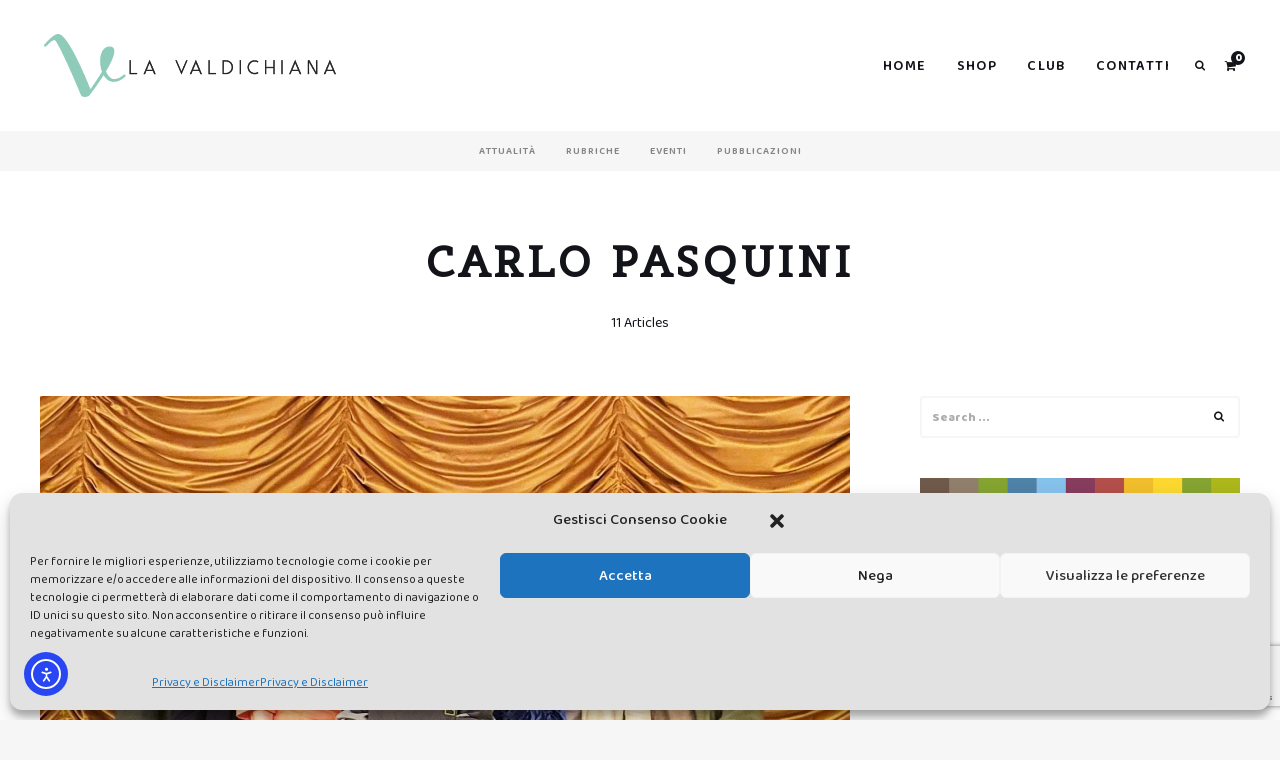

--- FILE ---
content_type: text/html; charset=UTF-8
request_url: https://www.lavaldichiana.it/argomenti/carlo-pasquini/
body_size: 33519
content:
<!DOCTYPE html>
<html lang="it-IT" class="">
<head>
	<meta charset="UTF-8">
	<meta name="viewport" content="width=device-width, initial-scale=1">
	<link rel="profile" href="http://gmpg.org/xfn/11">
		<meta name='robots' content='index, follow, max-image-preview:large, max-snippet:-1, max-video-preview:-1' />
<script type="text/javascript">
/* <![CDATA[ */
window.koko_analytics = {"url":"https:\/\/www.lavaldichiana.it\/wp-admin\/admin-ajax.php?action=koko_analytics_collect","site_url":"https:\/\/www.lavaldichiana.it","post_id":0,"path":"\/argomenti\/carlo-pasquini\/","method":"cookie","use_cookie":true};
/* ]]> */
</script>

	<!-- This site is optimized with the Yoast SEO plugin v26.8 - https://yoast.com/product/yoast-seo-wordpress/ -->
	<title>Carlo Pasquini Archives - La Valdichiana</title>
	<link rel="canonical" href="https://www.lavaldichiana.it/argomenti/carlo-pasquini/" />
	<link rel="next" href="https://www.lavaldichiana.it/argomenti/carlo-pasquini/page/2/" />
	<meta property="og:locale" content="it_IT" />
	<meta property="og:type" content="article" />
	<meta property="og:title" content="Carlo Pasquini Archives - La Valdichiana" />
	<meta property="og:url" content="https://www.lavaldichiana.it/argomenti/carlo-pasquini/" />
	<meta property="og:site_name" content="La Valdichiana" />
	<meta property="og:image" content="https://www.lavaldichiana.it/wp-content/uploads/2015/01/Logo500.png" />
	<meta property="og:image:width" content="500" />
	<meta property="og:image:height" content="310" />
	<meta property="og:image:type" content="image/png" />
	<meta name="twitter:card" content="summary_large_image" />
	<meta name="twitter:site" content="@LaValdichiana" />
	<!-- / Yoast SEO plugin. -->


<link rel='dns-prefetch' href='//cdn.elementor.com' />
<link rel='dns-prefetch' href='//capi-automation.s3.us-east-2.amazonaws.com' />
<link rel='dns-prefetch' href='//fonts.googleapis.com' />
<link rel="alternate" type="application/rss+xml" title="La Valdichiana &raquo; Feed" href="https://www.lavaldichiana.it/feed/" />
<link rel="alternate" type="application/rss+xml" title="La Valdichiana &raquo; Feed dei commenti" href="https://www.lavaldichiana.it/comments/feed/" />
<link rel="alternate" type="application/rss+xml" title="La Valdichiana &raquo; Carlo Pasquini Feed del tag" href="https://www.lavaldichiana.it/argomenti/carlo-pasquini/feed/" />
		<style>
			.lazyload,
			.lazyloading {
				max-width: 100%;
			}
		</style>
		<style id='wp-img-auto-sizes-contain-inline-css' type='text/css'>
img:is([sizes=auto i],[sizes^="auto," i]){contain-intrinsic-size:3000px 1500px}
/*# sourceURL=wp-img-auto-sizes-contain-inline-css */
</style>
<style id='wp-emoji-styles-inline-css' type='text/css'>

	img.wp-smiley, img.emoji {
		display: inline !important;
		border: none !important;
		box-shadow: none !important;
		height: 1em !important;
		width: 1em !important;
		margin: 0 0.07em !important;
		vertical-align: -0.1em !important;
		background: none !important;
		padding: 0 !important;
	}
/*# sourceURL=wp-emoji-styles-inline-css */
</style>
<style id='wp-block-library-inline-css' type='text/css'>
:root{--wp-block-synced-color:#7a00df;--wp-block-synced-color--rgb:122,0,223;--wp-bound-block-color:var(--wp-block-synced-color);--wp-editor-canvas-background:#ddd;--wp-admin-theme-color:#007cba;--wp-admin-theme-color--rgb:0,124,186;--wp-admin-theme-color-darker-10:#006ba1;--wp-admin-theme-color-darker-10--rgb:0,107,160.5;--wp-admin-theme-color-darker-20:#005a87;--wp-admin-theme-color-darker-20--rgb:0,90,135;--wp-admin-border-width-focus:2px}@media (min-resolution:192dpi){:root{--wp-admin-border-width-focus:1.5px}}.wp-element-button{cursor:pointer}:root .has-very-light-gray-background-color{background-color:#eee}:root .has-very-dark-gray-background-color{background-color:#313131}:root .has-very-light-gray-color{color:#eee}:root .has-very-dark-gray-color{color:#313131}:root .has-vivid-green-cyan-to-vivid-cyan-blue-gradient-background{background:linear-gradient(135deg,#00d084,#0693e3)}:root .has-purple-crush-gradient-background{background:linear-gradient(135deg,#34e2e4,#4721fb 50%,#ab1dfe)}:root .has-hazy-dawn-gradient-background{background:linear-gradient(135deg,#faaca8,#dad0ec)}:root .has-subdued-olive-gradient-background{background:linear-gradient(135deg,#fafae1,#67a671)}:root .has-atomic-cream-gradient-background{background:linear-gradient(135deg,#fdd79a,#004a59)}:root .has-nightshade-gradient-background{background:linear-gradient(135deg,#330968,#31cdcf)}:root .has-midnight-gradient-background{background:linear-gradient(135deg,#020381,#2874fc)}:root{--wp--preset--font-size--normal:16px;--wp--preset--font-size--huge:42px}.has-regular-font-size{font-size:1em}.has-larger-font-size{font-size:2.625em}.has-normal-font-size{font-size:var(--wp--preset--font-size--normal)}.has-huge-font-size{font-size:var(--wp--preset--font-size--huge)}.has-text-align-center{text-align:center}.has-text-align-left{text-align:left}.has-text-align-right{text-align:right}.has-fit-text{white-space:nowrap!important}#end-resizable-editor-section{display:none}.aligncenter{clear:both}.items-justified-left{justify-content:flex-start}.items-justified-center{justify-content:center}.items-justified-right{justify-content:flex-end}.items-justified-space-between{justify-content:space-between}.screen-reader-text{border:0;clip-path:inset(50%);height:1px;margin:-1px;overflow:hidden;padding:0;position:absolute;width:1px;word-wrap:normal!important}.screen-reader-text:focus{background-color:#ddd;clip-path:none;color:#444;display:block;font-size:1em;height:auto;left:5px;line-height:normal;padding:15px 23px 14px;text-decoration:none;top:5px;width:auto;z-index:100000}html :where(.has-border-color){border-style:solid}html :where([style*=border-top-color]){border-top-style:solid}html :where([style*=border-right-color]){border-right-style:solid}html :where([style*=border-bottom-color]){border-bottom-style:solid}html :where([style*=border-left-color]){border-left-style:solid}html :where([style*=border-width]){border-style:solid}html :where([style*=border-top-width]){border-top-style:solid}html :where([style*=border-right-width]){border-right-style:solid}html :where([style*=border-bottom-width]){border-bottom-style:solid}html :where([style*=border-left-width]){border-left-style:solid}html :where(img[class*=wp-image-]){height:auto;max-width:100%}:where(figure){margin:0 0 1em}html :where(.is-position-sticky){--wp-admin--admin-bar--position-offset:var(--wp-admin--admin-bar--height,0px)}@media screen and (max-width:600px){html :where(.is-position-sticky){--wp-admin--admin-bar--position-offset:0px}}

/*# sourceURL=wp-block-library-inline-css */
</style><style id='wp-block-heading-inline-css' type='text/css'>
h1:where(.wp-block-heading).has-background,h2:where(.wp-block-heading).has-background,h3:where(.wp-block-heading).has-background,h4:where(.wp-block-heading).has-background,h5:where(.wp-block-heading).has-background,h6:where(.wp-block-heading).has-background{padding:1.25em 2.375em}h1.has-text-align-left[style*=writing-mode]:where([style*=vertical-lr]),h1.has-text-align-right[style*=writing-mode]:where([style*=vertical-rl]),h2.has-text-align-left[style*=writing-mode]:where([style*=vertical-lr]),h2.has-text-align-right[style*=writing-mode]:where([style*=vertical-rl]),h3.has-text-align-left[style*=writing-mode]:where([style*=vertical-lr]),h3.has-text-align-right[style*=writing-mode]:where([style*=vertical-rl]),h4.has-text-align-left[style*=writing-mode]:where([style*=vertical-lr]),h4.has-text-align-right[style*=writing-mode]:where([style*=vertical-rl]),h5.has-text-align-left[style*=writing-mode]:where([style*=vertical-lr]),h5.has-text-align-right[style*=writing-mode]:where([style*=vertical-rl]),h6.has-text-align-left[style*=writing-mode]:where([style*=vertical-lr]),h6.has-text-align-right[style*=writing-mode]:where([style*=vertical-rl]){rotate:180deg}
/*# sourceURL=https://www.lavaldichiana.it/wp-includes/blocks/heading/style.min.css */
</style>
<style id='wp-block-image-inline-css' type='text/css'>
.wp-block-image>a,.wp-block-image>figure>a{display:inline-block}.wp-block-image img{box-sizing:border-box;height:auto;max-width:100%;vertical-align:bottom}@media not (prefers-reduced-motion){.wp-block-image img.hide{visibility:hidden}.wp-block-image img.show{animation:show-content-image .4s}}.wp-block-image[style*=border-radius] img,.wp-block-image[style*=border-radius]>a{border-radius:inherit}.wp-block-image.has-custom-border img{box-sizing:border-box}.wp-block-image.aligncenter{text-align:center}.wp-block-image.alignfull>a,.wp-block-image.alignwide>a{width:100%}.wp-block-image.alignfull img,.wp-block-image.alignwide img{height:auto;width:100%}.wp-block-image .aligncenter,.wp-block-image .alignleft,.wp-block-image .alignright,.wp-block-image.aligncenter,.wp-block-image.alignleft,.wp-block-image.alignright{display:table}.wp-block-image .aligncenter>figcaption,.wp-block-image .alignleft>figcaption,.wp-block-image .alignright>figcaption,.wp-block-image.aligncenter>figcaption,.wp-block-image.alignleft>figcaption,.wp-block-image.alignright>figcaption{caption-side:bottom;display:table-caption}.wp-block-image .alignleft{float:left;margin:.5em 1em .5em 0}.wp-block-image .alignright{float:right;margin:.5em 0 .5em 1em}.wp-block-image .aligncenter{margin-left:auto;margin-right:auto}.wp-block-image :where(figcaption){margin-bottom:1em;margin-top:.5em}.wp-block-image.is-style-circle-mask img{border-radius:9999px}@supports ((-webkit-mask-image:none) or (mask-image:none)) or (-webkit-mask-image:none){.wp-block-image.is-style-circle-mask img{border-radius:0;-webkit-mask-image:url('data:image/svg+xml;utf8,<svg viewBox="0 0 100 100" xmlns="http://www.w3.org/2000/svg"><circle cx="50" cy="50" r="50"/></svg>');mask-image:url('data:image/svg+xml;utf8,<svg viewBox="0 0 100 100" xmlns="http://www.w3.org/2000/svg"><circle cx="50" cy="50" r="50"/></svg>');mask-mode:alpha;-webkit-mask-position:center;mask-position:center;-webkit-mask-repeat:no-repeat;mask-repeat:no-repeat;-webkit-mask-size:contain;mask-size:contain}}:root :where(.wp-block-image.is-style-rounded img,.wp-block-image .is-style-rounded img){border-radius:9999px}.wp-block-image figure{margin:0}.wp-lightbox-container{display:flex;flex-direction:column;position:relative}.wp-lightbox-container img{cursor:zoom-in}.wp-lightbox-container img:hover+button{opacity:1}.wp-lightbox-container button{align-items:center;backdrop-filter:blur(16px) saturate(180%);background-color:#5a5a5a40;border:none;border-radius:4px;cursor:zoom-in;display:flex;height:20px;justify-content:center;opacity:0;padding:0;position:absolute;right:16px;text-align:center;top:16px;width:20px;z-index:100}@media not (prefers-reduced-motion){.wp-lightbox-container button{transition:opacity .2s ease}}.wp-lightbox-container button:focus-visible{outline:3px auto #5a5a5a40;outline:3px auto -webkit-focus-ring-color;outline-offset:3px}.wp-lightbox-container button:hover{cursor:pointer;opacity:1}.wp-lightbox-container button:focus{opacity:1}.wp-lightbox-container button:focus,.wp-lightbox-container button:hover,.wp-lightbox-container button:not(:hover):not(:active):not(.has-background){background-color:#5a5a5a40;border:none}.wp-lightbox-overlay{box-sizing:border-box;cursor:zoom-out;height:100vh;left:0;overflow:hidden;position:fixed;top:0;visibility:hidden;width:100%;z-index:100000}.wp-lightbox-overlay .close-button{align-items:center;cursor:pointer;display:flex;justify-content:center;min-height:40px;min-width:40px;padding:0;position:absolute;right:calc(env(safe-area-inset-right) + 16px);top:calc(env(safe-area-inset-top) + 16px);z-index:5000000}.wp-lightbox-overlay .close-button:focus,.wp-lightbox-overlay .close-button:hover,.wp-lightbox-overlay .close-button:not(:hover):not(:active):not(.has-background){background:none;border:none}.wp-lightbox-overlay .lightbox-image-container{height:var(--wp--lightbox-container-height);left:50%;overflow:hidden;position:absolute;top:50%;transform:translate(-50%,-50%);transform-origin:top left;width:var(--wp--lightbox-container-width);z-index:9999999999}.wp-lightbox-overlay .wp-block-image{align-items:center;box-sizing:border-box;display:flex;height:100%;justify-content:center;margin:0;position:relative;transform-origin:0 0;width:100%;z-index:3000000}.wp-lightbox-overlay .wp-block-image img{height:var(--wp--lightbox-image-height);min-height:var(--wp--lightbox-image-height);min-width:var(--wp--lightbox-image-width);width:var(--wp--lightbox-image-width)}.wp-lightbox-overlay .wp-block-image figcaption{display:none}.wp-lightbox-overlay button{background:none;border:none}.wp-lightbox-overlay .scrim{background-color:#fff;height:100%;opacity:.9;position:absolute;width:100%;z-index:2000000}.wp-lightbox-overlay.active{visibility:visible}@media not (prefers-reduced-motion){.wp-lightbox-overlay.active{animation:turn-on-visibility .25s both}.wp-lightbox-overlay.active img{animation:turn-on-visibility .35s both}.wp-lightbox-overlay.show-closing-animation:not(.active){animation:turn-off-visibility .35s both}.wp-lightbox-overlay.show-closing-animation:not(.active) img{animation:turn-off-visibility .25s both}.wp-lightbox-overlay.zoom.active{animation:none;opacity:1;visibility:visible}.wp-lightbox-overlay.zoom.active .lightbox-image-container{animation:lightbox-zoom-in .4s}.wp-lightbox-overlay.zoom.active .lightbox-image-container img{animation:none}.wp-lightbox-overlay.zoom.active .scrim{animation:turn-on-visibility .4s forwards}.wp-lightbox-overlay.zoom.show-closing-animation:not(.active){animation:none}.wp-lightbox-overlay.zoom.show-closing-animation:not(.active) .lightbox-image-container{animation:lightbox-zoom-out .4s}.wp-lightbox-overlay.zoom.show-closing-animation:not(.active) .lightbox-image-container img{animation:none}.wp-lightbox-overlay.zoom.show-closing-animation:not(.active) .scrim{animation:turn-off-visibility .4s forwards}}@keyframes show-content-image{0%{visibility:hidden}99%{visibility:hidden}to{visibility:visible}}@keyframes turn-on-visibility{0%{opacity:0}to{opacity:1}}@keyframes turn-off-visibility{0%{opacity:1;visibility:visible}99%{opacity:0;visibility:visible}to{opacity:0;visibility:hidden}}@keyframes lightbox-zoom-in{0%{transform:translate(calc((-100vw + var(--wp--lightbox-scrollbar-width))/2 + var(--wp--lightbox-initial-left-position)),calc(-50vh + var(--wp--lightbox-initial-top-position))) scale(var(--wp--lightbox-scale))}to{transform:translate(-50%,-50%) scale(1)}}@keyframes lightbox-zoom-out{0%{transform:translate(-50%,-50%) scale(1);visibility:visible}99%{visibility:visible}to{transform:translate(calc((-100vw + var(--wp--lightbox-scrollbar-width))/2 + var(--wp--lightbox-initial-left-position)),calc(-50vh + var(--wp--lightbox-initial-top-position))) scale(var(--wp--lightbox-scale));visibility:hidden}}
/*# sourceURL=https://www.lavaldichiana.it/wp-includes/blocks/image/style.min.css */
</style>
<style id='wp-block-paragraph-inline-css' type='text/css'>
.is-small-text{font-size:.875em}.is-regular-text{font-size:1em}.is-large-text{font-size:2.25em}.is-larger-text{font-size:3em}.has-drop-cap:not(:focus):first-letter{float:left;font-size:8.4em;font-style:normal;font-weight:100;line-height:.68;margin:.05em .1em 0 0;text-transform:uppercase}body.rtl .has-drop-cap:not(:focus):first-letter{float:none;margin-left:.1em}p.has-drop-cap.has-background{overflow:hidden}:root :where(p.has-background){padding:1.25em 2.375em}:where(p.has-text-color:not(.has-link-color)) a{color:inherit}p.has-text-align-left[style*="writing-mode:vertical-lr"],p.has-text-align-right[style*="writing-mode:vertical-rl"]{rotate:180deg}
/*# sourceURL=https://www.lavaldichiana.it/wp-includes/blocks/paragraph/style.min.css */
</style>
<link rel='stylesheet' id='wc-blocks-style-css' href='https://www.lavaldichiana.it/wp-content/plugins/woocommerce/assets/client/blocks/wc-blocks.css?ver=wc-10.4.3' type='text/css' media='all' />
<style id='global-styles-inline-css' type='text/css'>
:root{--wp--preset--aspect-ratio--square: 1;--wp--preset--aspect-ratio--4-3: 4/3;--wp--preset--aspect-ratio--3-4: 3/4;--wp--preset--aspect-ratio--3-2: 3/2;--wp--preset--aspect-ratio--2-3: 2/3;--wp--preset--aspect-ratio--16-9: 16/9;--wp--preset--aspect-ratio--9-16: 9/16;--wp--preset--color--black: #000000;--wp--preset--color--cyan-bluish-gray: #abb8c3;--wp--preset--color--white: #ffffff;--wp--preset--color--pale-pink: #f78da7;--wp--preset--color--vivid-red: #cf2e2e;--wp--preset--color--luminous-vivid-orange: #ff6900;--wp--preset--color--luminous-vivid-amber: #fcb900;--wp--preset--color--light-green-cyan: #7bdcb5;--wp--preset--color--vivid-green-cyan: #00d084;--wp--preset--color--pale-cyan-blue: #8ed1fc;--wp--preset--color--vivid-cyan-blue: #0693e3;--wp--preset--color--vivid-purple: #9b51e0;--wp--preset--gradient--vivid-cyan-blue-to-vivid-purple: linear-gradient(135deg,rgb(6,147,227) 0%,rgb(155,81,224) 100%);--wp--preset--gradient--light-green-cyan-to-vivid-green-cyan: linear-gradient(135deg,rgb(122,220,180) 0%,rgb(0,208,130) 100%);--wp--preset--gradient--luminous-vivid-amber-to-luminous-vivid-orange: linear-gradient(135deg,rgb(252,185,0) 0%,rgb(255,105,0) 100%);--wp--preset--gradient--luminous-vivid-orange-to-vivid-red: linear-gradient(135deg,rgb(255,105,0) 0%,rgb(207,46,46) 100%);--wp--preset--gradient--very-light-gray-to-cyan-bluish-gray: linear-gradient(135deg,rgb(238,238,238) 0%,rgb(169,184,195) 100%);--wp--preset--gradient--cool-to-warm-spectrum: linear-gradient(135deg,rgb(74,234,220) 0%,rgb(151,120,209) 20%,rgb(207,42,186) 40%,rgb(238,44,130) 60%,rgb(251,105,98) 80%,rgb(254,248,76) 100%);--wp--preset--gradient--blush-light-purple: linear-gradient(135deg,rgb(255,206,236) 0%,rgb(152,150,240) 100%);--wp--preset--gradient--blush-bordeaux: linear-gradient(135deg,rgb(254,205,165) 0%,rgb(254,45,45) 50%,rgb(107,0,62) 100%);--wp--preset--gradient--luminous-dusk: linear-gradient(135deg,rgb(255,203,112) 0%,rgb(199,81,192) 50%,rgb(65,88,208) 100%);--wp--preset--gradient--pale-ocean: linear-gradient(135deg,rgb(255,245,203) 0%,rgb(182,227,212) 50%,rgb(51,167,181) 100%);--wp--preset--gradient--electric-grass: linear-gradient(135deg,rgb(202,248,128) 0%,rgb(113,206,126) 100%);--wp--preset--gradient--midnight: linear-gradient(135deg,rgb(2,3,129) 0%,rgb(40,116,252) 100%);--wp--preset--font-size--small: 13px;--wp--preset--font-size--medium: 20px;--wp--preset--font-size--large: 36px;--wp--preset--font-size--x-large: 42px;--wp--preset--spacing--20: 0.44rem;--wp--preset--spacing--30: 0.67rem;--wp--preset--spacing--40: 1rem;--wp--preset--spacing--50: 1.5rem;--wp--preset--spacing--60: 2.25rem;--wp--preset--spacing--70: 3.38rem;--wp--preset--spacing--80: 5.06rem;--wp--preset--shadow--natural: 6px 6px 9px rgba(0, 0, 0, 0.2);--wp--preset--shadow--deep: 12px 12px 50px rgba(0, 0, 0, 0.4);--wp--preset--shadow--sharp: 6px 6px 0px rgba(0, 0, 0, 0.2);--wp--preset--shadow--outlined: 6px 6px 0px -3px rgb(255, 255, 255), 6px 6px rgb(0, 0, 0);--wp--preset--shadow--crisp: 6px 6px 0px rgb(0, 0, 0);}:where(.is-layout-flex){gap: 0.5em;}:where(.is-layout-grid){gap: 0.5em;}body .is-layout-flex{display: flex;}.is-layout-flex{flex-wrap: wrap;align-items: center;}.is-layout-flex > :is(*, div){margin: 0;}body .is-layout-grid{display: grid;}.is-layout-grid > :is(*, div){margin: 0;}:where(.wp-block-columns.is-layout-flex){gap: 2em;}:where(.wp-block-columns.is-layout-grid){gap: 2em;}:where(.wp-block-post-template.is-layout-flex){gap: 1.25em;}:where(.wp-block-post-template.is-layout-grid){gap: 1.25em;}.has-black-color{color: var(--wp--preset--color--black) !important;}.has-cyan-bluish-gray-color{color: var(--wp--preset--color--cyan-bluish-gray) !important;}.has-white-color{color: var(--wp--preset--color--white) !important;}.has-pale-pink-color{color: var(--wp--preset--color--pale-pink) !important;}.has-vivid-red-color{color: var(--wp--preset--color--vivid-red) !important;}.has-luminous-vivid-orange-color{color: var(--wp--preset--color--luminous-vivid-orange) !important;}.has-luminous-vivid-amber-color{color: var(--wp--preset--color--luminous-vivid-amber) !important;}.has-light-green-cyan-color{color: var(--wp--preset--color--light-green-cyan) !important;}.has-vivid-green-cyan-color{color: var(--wp--preset--color--vivid-green-cyan) !important;}.has-pale-cyan-blue-color{color: var(--wp--preset--color--pale-cyan-blue) !important;}.has-vivid-cyan-blue-color{color: var(--wp--preset--color--vivid-cyan-blue) !important;}.has-vivid-purple-color{color: var(--wp--preset--color--vivid-purple) !important;}.has-black-background-color{background-color: var(--wp--preset--color--black) !important;}.has-cyan-bluish-gray-background-color{background-color: var(--wp--preset--color--cyan-bluish-gray) !important;}.has-white-background-color{background-color: var(--wp--preset--color--white) !important;}.has-pale-pink-background-color{background-color: var(--wp--preset--color--pale-pink) !important;}.has-vivid-red-background-color{background-color: var(--wp--preset--color--vivid-red) !important;}.has-luminous-vivid-orange-background-color{background-color: var(--wp--preset--color--luminous-vivid-orange) !important;}.has-luminous-vivid-amber-background-color{background-color: var(--wp--preset--color--luminous-vivid-amber) !important;}.has-light-green-cyan-background-color{background-color: var(--wp--preset--color--light-green-cyan) !important;}.has-vivid-green-cyan-background-color{background-color: var(--wp--preset--color--vivid-green-cyan) !important;}.has-pale-cyan-blue-background-color{background-color: var(--wp--preset--color--pale-cyan-blue) !important;}.has-vivid-cyan-blue-background-color{background-color: var(--wp--preset--color--vivid-cyan-blue) !important;}.has-vivid-purple-background-color{background-color: var(--wp--preset--color--vivid-purple) !important;}.has-black-border-color{border-color: var(--wp--preset--color--black) !important;}.has-cyan-bluish-gray-border-color{border-color: var(--wp--preset--color--cyan-bluish-gray) !important;}.has-white-border-color{border-color: var(--wp--preset--color--white) !important;}.has-pale-pink-border-color{border-color: var(--wp--preset--color--pale-pink) !important;}.has-vivid-red-border-color{border-color: var(--wp--preset--color--vivid-red) !important;}.has-luminous-vivid-orange-border-color{border-color: var(--wp--preset--color--luminous-vivid-orange) !important;}.has-luminous-vivid-amber-border-color{border-color: var(--wp--preset--color--luminous-vivid-amber) !important;}.has-light-green-cyan-border-color{border-color: var(--wp--preset--color--light-green-cyan) !important;}.has-vivid-green-cyan-border-color{border-color: var(--wp--preset--color--vivid-green-cyan) !important;}.has-pale-cyan-blue-border-color{border-color: var(--wp--preset--color--pale-cyan-blue) !important;}.has-vivid-cyan-blue-border-color{border-color: var(--wp--preset--color--vivid-cyan-blue) !important;}.has-vivid-purple-border-color{border-color: var(--wp--preset--color--vivid-purple) !important;}.has-vivid-cyan-blue-to-vivid-purple-gradient-background{background: var(--wp--preset--gradient--vivid-cyan-blue-to-vivid-purple) !important;}.has-light-green-cyan-to-vivid-green-cyan-gradient-background{background: var(--wp--preset--gradient--light-green-cyan-to-vivid-green-cyan) !important;}.has-luminous-vivid-amber-to-luminous-vivid-orange-gradient-background{background: var(--wp--preset--gradient--luminous-vivid-amber-to-luminous-vivid-orange) !important;}.has-luminous-vivid-orange-to-vivid-red-gradient-background{background: var(--wp--preset--gradient--luminous-vivid-orange-to-vivid-red) !important;}.has-very-light-gray-to-cyan-bluish-gray-gradient-background{background: var(--wp--preset--gradient--very-light-gray-to-cyan-bluish-gray) !important;}.has-cool-to-warm-spectrum-gradient-background{background: var(--wp--preset--gradient--cool-to-warm-spectrum) !important;}.has-blush-light-purple-gradient-background{background: var(--wp--preset--gradient--blush-light-purple) !important;}.has-blush-bordeaux-gradient-background{background: var(--wp--preset--gradient--blush-bordeaux) !important;}.has-luminous-dusk-gradient-background{background: var(--wp--preset--gradient--luminous-dusk) !important;}.has-pale-ocean-gradient-background{background: var(--wp--preset--gradient--pale-ocean) !important;}.has-electric-grass-gradient-background{background: var(--wp--preset--gradient--electric-grass) !important;}.has-midnight-gradient-background{background: var(--wp--preset--gradient--midnight) !important;}.has-small-font-size{font-size: var(--wp--preset--font-size--small) !important;}.has-medium-font-size{font-size: var(--wp--preset--font-size--medium) !important;}.has-large-font-size{font-size: var(--wp--preset--font-size--large) !important;}.has-x-large-font-size{font-size: var(--wp--preset--font-size--x-large) !important;}
/*# sourceURL=global-styles-inline-css */
</style>

<style id='classic-theme-styles-inline-css' type='text/css'>
/*! This file is auto-generated */
.wp-block-button__link{color:#fff;background-color:#32373c;border-radius:9999px;box-shadow:none;text-decoration:none;padding:calc(.667em + 2px) calc(1.333em + 2px);font-size:1.125em}.wp-block-file__button{background:#32373c;color:#fff;text-decoration:none}
/*# sourceURL=/wp-includes/css/classic-themes.min.css */
</style>
<link rel='stylesheet' id='bbp-default-css' href='https://www.lavaldichiana.it/wp-content/plugins/bbpress/templates/default/css/bbpress.min.css?ver=2.6.14' type='text/css' media='all' />
<link rel='stylesheet' id='contact-form-7-css' href='https://www.lavaldichiana.it/wp-content/plugins/contact-form-7/includes/css/styles.css?ver=6.1.4' type='text/css' media='all' />
<link rel='stylesheet' id='swpm.common-css' href='https://www.lavaldichiana.it/wp-content/plugins/simple-membership/css/swpm.common.css?ver=4.7.0' type='text/css' media='all' />
<link rel='stylesheet' id='woocommerce-layout-css' href='https://www.lavaldichiana.it/wp-content/plugins/woocommerce/assets/css/woocommerce-layout.css?ver=10.4.3' type='text/css' media='all' />
<link rel='stylesheet' id='woocommerce-smallscreen-css' href='https://www.lavaldichiana.it/wp-content/plugins/woocommerce/assets/css/woocommerce-smallscreen.css?ver=10.4.3' type='text/css' media='only screen and (max-width: 768px)' />
<link rel='stylesheet' id='woocommerce-general-css' href='https://www.lavaldichiana.it/wp-content/plugins/woocommerce/assets/css/woocommerce.css?ver=10.4.3' type='text/css' media='all' />
<style id='woocommerce-inline-inline-css' type='text/css'>
.woocommerce form .form-row .required { visibility: visible; }
/*# sourceURL=woocommerce-inline-inline-css */
</style>
<link rel='stylesheet' id='cmplz-general-css' href='https://www.lavaldichiana.it/wp-content/plugins/complianz-gdpr/assets/css/cookieblocker.min.css?ver=1765958106' type='text/css' media='all' />
<link rel='stylesheet' id='ea11y-widget-fonts-css' href='https://www.lavaldichiana.it/wp-content/plugins/pojo-accessibility/assets/build/fonts.css?ver=4.0.3' type='text/css' media='all' />
<link rel='stylesheet' id='ea11y-skip-link-css' href='https://www.lavaldichiana.it/wp-content/plugins/pojo-accessibility/assets/build/skip-link.css?ver=4.0.3' type='text/css' media='all' />
<link rel='stylesheet' id='ceramag-front-css' href='https://www.lavaldichiana.it/wp-content/themes/ceramag/style.css?ver=2022111301' type='text/css' media='all' />
<style id='ceramag-front-inline-css' type='text/css'>
.site-header nav ul.primary-menu > li.button a,
.site-content .button:not(.lo-button),
.site-footer .button,
.ceramag-side-cart .button {
	background: #131419 !important; color: #ffffff !important;
}
.no-touch .site-header nav ul.primary-menu > li.button a:hover,
.no-touch .site-content .button:not(.lo-button):hover,
.no-touch .site-footer .button:hover,
.no-touch .ceramag-side-cart .button:hover {
	color: #ffffff !important; background: #80ccb8 !important;
}
a,
.no-touch .post-entry a:hover,
.no-touch .comment-content a:hover,
blockquote:after,
.no-touch .site-header .menu-toggle:hover,
.site-header .menu-toggle:focus,
.no-touch .site-header #site-header-search .search-button:hover,
.no-touch .site-header nav ul li a:hover,
.site-header nav ul li.current-menu-item > a,
.no-touch .search-screen .search-results ul a:hover,
.no-touch .search-screen .search-results ol a:hover,
.site-header .site-header-menu .main-navigation li.mega-menu.menu-item-object-category.menu-item-has-children > ul.sub-menu li.sub-cat-list li.current a,
.posts .post.sticky .sticky-icon,
.posts .post.format-link .post-link-title .post-title a:before,
.no-touch .author-bio .author-bio-title a:hover,
.no-touch .author-bio .author-social ul a:hover,
.no-touch .related-posts .related-post > a:hover,
.no-touch .comments ol.comment-list li .comment-author a:hover,
.no-touch .comments ol.comment-list li a.comment-reply-link:hover,
.no-touch .post-nav .post-navigation a:hover,
.no-touch .post-nav .menu-toggle:hover,
.post-nav .menu-toggle:focus,
.no-touch .post-nav .site-search .search-button:hover,
.no-touch .widget a:not(.button):hover,
.no-touch .widget-area .widget .textwidget a:not(.button):hover,
table#wp-calendar a,
.no-touch .widget.ceramag-widget_posts.small-thumbnail ul li a:hover .post-title,
.no-touch .woocommerce-error a:hover,
.no-touch .woocommerce-info a:hover,
.no-touch .woocommerce-message a:hover,
.no-touch .site-header #site-header-cart .cart-contents:hover,
.no-touch .single.single-product #primary > .product .summary.entry-summary .product_meta > * a:hover,
.woocommerce #reviews #comments ol.commentlist li .comment-text p.meta time,
.no-touch .woocommerce.widget ul.cart_list li a:hover,
.no-touch .woocommerce.widget ul.product_list_widget li a:hover,
.no-touch .widget.ceramag-widget_author_list ul li a:hover .author-name {
  color: #80ccb8;
}


mark,
ins,
.no-touch .site-header nav ul.primary-menu > li.button a:hover,
.no-touch .site-content .button:hover,
.no-touch .site-footer .button:hover,
.cat-links a,
.no-touch .posts.layout-classic .post.format-quote:hover .post-content .post-quote-title a,
.no-touch .posts.layout-classic .post.format-link:hover .post-content .post-link-title a,
.posts.layout-block .featured-img:after,
.posts.layout-block .post:not(.has-post-thumbnail):before,
.posts.layout-minimal .post:before,
.no-touch .pagination a:hover,
.single.single-format-quote #primary > .post .post-entry .quote-container,
.single.single-format-link #primary > .post .post-entry .link-container a,
.no-touch .tagcloud a:hover,
.tagcloud a:focus,
.no-touch .archive.author .author-social ul a:hover,
table#wp-calendar tbody a,
.no-touch .widget.ceramag-widget_social .socialwidget ul li a:hover,
.widget.ceramag-widget_posts.with-post-number .post:before, .widget.ceramag-widget_posts.with-post-number ul li:before,
.widget.ceramag-widget_cat .cat,
.archive.category #primary .ceramag-widget_cat .cat,
.no-touch .woocommerce #respond input#submit:hover,
.no-touch .woocommerce a.button:hover,
.no-touch .woocommerce button.button:hover,
.no-touch .woocommerce input.button:hover,
.woocommerce span.onsale:before,
.woocommerce span.onsale:after,
.woocommerce ul.products li.product .onsale:before,
.woocommerce ul.products li.product .onsale:after,
.woocommerce ul.products.layout-grid li.product .product-image a.woocommerce-LoopProduct-link:before,
.woocommerce-page ul.products.layout-grid li.product .product-image a.woocommerce-LoopProduct-link:before,
.no-touch .woocommerce .woocommerce-pagination ul.page-numbers li a.page-numbers:hover,
.no-touch .woocommerce-page .woocommerce-pagination ul.page-numbers li a.page-numbers:hover,
.no-touch .single.single-product #primary > .product .summary.entry-summary form.cart button.single_add_to_cart_button.button:hover,
.no-touch .single.single-product #primary > .product .woocommerce-tabs ul.tabs li a:hover,
.no-touch .woocommerce-page.woocommerce-cart p.return-to-shop a.button:hover,
.no-touch .woocommerce-page.woocommerce-cart a.button.checkout-button:hover,
.no-touch .woocommerce #payment #place_order:hover,
.no-touch .woocommerce-page #payment #place_order:hover,
.no-touch .woocommerce-MyAccount-navigation ul li a:hover,
.no-touch .woocommerce .widget_shopping_cart .buttons a.button:hover,
.no-touch .woocommerce.widget_shopping_cart .buttons a.button:hover,
.no-touch .woocommerce.widget.widget_price_filter button.button:hover,
.no-touch .wp-block-tag-cloud a:hover,
.wp-block-tag-cloud a:focus {
  background: #80ccb8;
}

.ceramag-side-menu .main-navigation li.current-menu-item > a,
.no-touch .ceramag-side-menu .main-navigation li a:hover,
.site-header .site-header-menu .main-navigation ul.sub-menu,
.posts.layout-minimal .post,
.posts.layout-minimal .post:last-of-type,
.no-touch .widget.ceramag-widget_social .socialwidget ul li a:hover,
.ceramag-side-menu .secondary-navigation li.current-menu-item > a,
.no-touch .ceramag-side-menu .secondary-navigation li a:hover {
      border-color: #80ccb8;
}

.woocommerce span.onsale:after,
.woocommerce ul.products li.product .onsale:after {
    box-shadow: 20px 20px 0 #80ccb8;
}

.post-entry .highlight {
    background: rgba(128,204,184, 0.3);
    box-shadow: 0 2px 0 rgba(128,204,184, 0.3);
}

.no-touch .post-entry .highlight:hover {
    background: #80ccb8;
    box-shadow: 0 2px 0 #80ccb8;
}

.post-entry .highlight.bottomline,
.post-entry .highlight-bottomline {
    background: none;
    box-shadow: inset 0 -6px 0 rgba(128,204,184, 0.3), 0 2px 0 rgba(128,204,184, 0.3);
}

.no-touch .post-entry .highlight.bottomline:hover,
.no-touch .post-entry .highlight-bottomline:hover {
    background: none;
    box-shadow: inset 0 -38px 0 #80ccb8, 0 2px 0 #80ccb8;
}

#page {
	background-color: #FFFFFF;
	
}

body {
	color: #131419;
}
.site-header {
	background-color: #ffffff;
	color: #131419;
}
.site-header-centered.site-header .site-header-main {
	background-color: #ffffff;
	color: #131419;
}
.site-header .secondary-navigation {
	background-color: #f6f6f6;
	color: #131419;
}.site-footer {
	background: #ffffff;
	color: #131419;
}

.site-footer .widget-title {
	background: #f6f6f6;
	color: #131419;
}

.site-footer .footer-bottom {
	background: #f6f6f6;
	color: #131419;
}
.sidebar .widget-title {
	background-color: #f6f6f6;
	color: #131419;
}

 body,
button,
input,
select,
textarea,
.ui-widget,
.section-title,
.widget-title,
.author-bio .author-bio-title,
.related-posts .related-posts-title,
.comments h2.comments-title,
.comment-respond h3.comment-reply-title,
blockquote cite,
blockquote small,
.single.single-product #primary > .product .up-sells.upsells.products > h2,
.single.single-product #primary > .product .related.products > h2,
.woocommerce #reviews.woocommerce-Reviews .woocommerce-Reviews-title,
.woocommerce #reviews.woocommerce-Reviews .comment-reply-title,
.woocommerce-page.woocommerce-cart .cart-collaterals .cross-sells > h2,
.woocommerce-page.woocommerce-cart .cart-collaterals .cart_totals > h2,
.widget.ceramag-widget_author_list ul li a .post-count {
    font-family: "Baloo 2";
}

.site-branding .site-title,
.search-screen .search-results a,
.post-title,
blockquote,
h1, h2, h3, h4, h5, h6,
.search-screen .search-results .results-list ol li:before,
.wp-caption-text,
.widget.widget_recent_comments ul li > a,
.widget.widget_rss ul li a.rsswidget,
.widget.widget_recent_entries,
.widget.widget_recent_entries a,
.woocommerce-page.woocommerce-cart .cart-empty,
.woocommerce.widget ul.cart_list li a,
.woocommerce.widget ul.product_list_widget li a,
.post-entry .dropcap:first-letter,
.post-entry .has-drop-cap:first-letter {
    font-family: "Belgrano";
}

.post-entry h1, .post-entry h2, .post-entry h3, .post-entry h4, .post-entry h5, .post-entry h6 {
	font-weight : 600;
	letter-spacing : 0;
	text-transform : none;
	font-style : normal;
	margin-bottom : 20px;
}
 
.post-entry, .post-excerpt {
	font-size : 16px;
	line-height : 1.7;
}
 
.post-title {
	font-weight : 600;
	letter-spacing : 0;
	text-transform : none;
	font-style : normal;
}

.single .site-content .post-header.post-header-large .post-header-container .post-title {
	letter-spacing : 0.1em;
	text-transform : uppercase;
}
 
.page-title {
	font-weight : 600;
	letter-spacing : 0.1em;
	text-transform : uppercase;
	font-style : normal;
}
 
.widget-title {
	font-weight : 800;
	letter-spacing : 0.2em;
	text-transform : uppercase;
	font-style : normal;
	font-size : 11px;
}
 
.site-header nav ul.primary-menu > li > a {
	font-size : 14px;
	font-weight : 600;
	letter-spacing : 0.1em;
	text-transform : uppercase;
}
  .post-entry h1 { font-size: 2.25rem; }.post-entry h2 { font-size: 2rem; }.post-entry h3 { font-size: 1.75rem; }.post-entry h4 { font-size: 1.5rem; }.post-entry h5 { font-size: 1.3125rem; }.post-entry h6 { font-size: 1.125rem; } 
.site-branding .site-title {
	font-size : 2.25rem;
	font-weight : 600;
	line-height : 1.2;
	letter-spacing : 0;
}
 
.site-branding .site-description {
	font-size : 0.75rem;
	font-weight : 400;
	line-height : 2;
	letter-spacing : 0;
}
 
.posts .post .post-excerpt {
	font-size : 14px;
}
 
.posts.layout-classic .post .post-excerpt {
	font-size : 16px;
}
 
.post-meta .meta-item {
	font-size : 12px;
}


/*# sourceURL=ceramag-front-inline-css */
</style>
<link rel='stylesheet' id='child-theme-style-css' href='https://www.lavaldichiana.it/wp-content/themes/ceramag-child/style.css?ver=6.9' type='text/css' media='all' />
<link rel='stylesheet' id='google-font-css' href='https://fonts.googleapis.com/css?family=Baloo+2%3A100%2C200%2C300%2C400%2C500%2C600%2C700%2C800%7CBelgrano%3A100%2C200%2C300%2C400%2C500%2C600%2C700%2C800&#038;ver=2022111301' type='text/css' media='all' />
<link rel='stylesheet' id='owl-carousel-css' href='https://www.lavaldichiana.it/wp-content/themes/ceramag/assets/owlcarousel/owl.carousel.min.css?ver=2.3.4' type='text/css' media='all' />
<link rel='stylesheet' id='font-awesome-free-css' href='https://www.lavaldichiana.it/wp-content/themes/ceramag/assets/font-awesome-4/css/font-awesome.min.css?ver=4.7.0' type='text/css' media='all' />
<link rel='stylesheet' id='ceramag-font-css' href='https://www.lavaldichiana.it/wp-content/themes/ceramag/assets/ceramag-font/font.min.css?ver=6.9' type='text/css' media='all' />
<script type="text/javascript" src="https://www.lavaldichiana.it/wp-includes/js/jquery/jquery.min.js?ver=3.7.1" id="jquery-core-js"></script>
<script type="text/javascript" src="https://www.lavaldichiana.it/wp-includes/js/jquery/jquery-migrate.min.js?ver=3.4.1" id="jquery-migrate-js"></script>
<script type="text/javascript" src="https://www.lavaldichiana.it/wp-content/plugins/woocommerce/assets/js/jquery-blockui/jquery.blockUI.min.js?ver=2.7.0-wc.10.4.3" id="wc-jquery-blockui-js" defer="defer" data-wp-strategy="defer"></script>
<script type="text/javascript" id="wc-add-to-cart-js-extra">
/* <![CDATA[ */
var wc_add_to_cart_params = {"ajax_url":"/wp-admin/admin-ajax.php","wc_ajax_url":"/?wc-ajax=%%endpoint%%","i18n_view_cart":"Visualizza carrello","cart_url":"https://www.lavaldichiana.it/cart/","is_cart":"","cart_redirect_after_add":"yes"};
//# sourceURL=wc-add-to-cart-js-extra
/* ]]> */
</script>
<script type="text/javascript" src="https://www.lavaldichiana.it/wp-content/plugins/woocommerce/assets/js/frontend/add-to-cart.min.js?ver=10.4.3" id="wc-add-to-cart-js" defer="defer" data-wp-strategy="defer"></script>
<script type="text/javascript" src="https://www.lavaldichiana.it/wp-content/plugins/woocommerce/assets/js/js-cookie/js.cookie.min.js?ver=2.1.4-wc.10.4.3" id="wc-js-cookie-js" defer="defer" data-wp-strategy="defer"></script>
<script type="text/javascript" id="woocommerce-js-extra">
/* <![CDATA[ */
var woocommerce_params = {"ajax_url":"/wp-admin/admin-ajax.php","wc_ajax_url":"/?wc-ajax=%%endpoint%%","i18n_password_show":"Mostra password","i18n_password_hide":"Nascondi password"};
//# sourceURL=woocommerce-js-extra
/* ]]> */
</script>
<script type="text/javascript" src="https://www.lavaldichiana.it/wp-content/plugins/woocommerce/assets/js/frontend/woocommerce.min.js?ver=10.4.3" id="woocommerce-js" defer="defer" data-wp-strategy="defer"></script>
<script type="text/javascript" src="https://www.lavaldichiana.it/wp-content/themes/ceramag/assets/js/libs/modernizr.min.js?ver=3.3.1" id="modernizr-js"></script>
<link rel="https://api.w.org/" href="https://www.lavaldichiana.it/wp-json/" /><link rel="alternate" title="JSON" type="application/json" href="https://www.lavaldichiana.it/wp-json/wp/v2/tags/3938" /><link rel="EditURI" type="application/rsd+xml" title="RSD" href="https://www.lavaldichiana.it/xmlrpc.php?rsd" />
<meta name="generator" content="WordPress 6.9" />
<meta name="generator" content="WooCommerce 10.4.3" />


<!-- This site is optimized with the Schema plugin v1.7.9.6 - https://schema.press -->
<script type="application/ld+json">{"@context":"https:\/\/schema.org\/","@type":"CollectionPage","headline":"Carlo Pasquini Tag","description":"","url":"https:\/\/www.lavaldichiana.it\/argomenti\/carlo-pasquini\/","sameAs":[],"hasPart":[{"@context":"https:\/\/schema.org\/","@type":"BlogPosting","mainEntityOfPage":{"@type":"WebPage","@id":"https:\/\/www.lavaldichiana.it\/va-tutto-per-il-verso-giusto-la-compagnia-fuc-torna-al-teatro-poliziano\/"},"url":"https:\/\/www.lavaldichiana.it\/va-tutto-per-il-verso-giusto-la-compagnia-fuc-torna-al-teatro-poliziano\/","headline":"\"Va tutto per il verso giusto\": la compagnia FUC torna al Teatro Poliziano","datePublished":"2022-02-23T17:11:37+01:00","dateModified":"2022-02-23T17:11:40+01:00","publisher":{"@type":"Organization","@id":"https:\/\/www.lavaldichiana.it\/#organization","name":"La Valdichiana","logo":{"@type":"ImageObject","url":"https:\/\/www.lavaldichiana.it\/wp-content\/uploads\/2023\/09\/LogoValdichiana_orizzCOLsmall.png","width":600,"height":60}},"image":{"@type":"ImageObject","url":"https:\/\/www.lavaldichiana.it\/wp-content\/uploads\/2022\/02\/va-tutto-verso-giusto-fuc.jpg","width":1710,"height":1101},"articleSection":"Eventi","keywords":"Carlo Pasquini, FUC – Formare Una Compagnia, montepulciano, teatro, teatro poliziano","description":"Ritorna la compagnia teatrale \"FUC\" con il nuovo spettacolo di Carlo Pasquini: Va tutto per il verso giusto, del quale firma anche regia, scene e costumi. Lo spettacolo, che ha appena debuttato per la stagione invernale del Teatro comunale degli Arrischianti di Sarteano, replica al Teatro Poliziano di Montepulciano","author":{"@type":"Person","name":"Redazione","url":"https:\/\/www.lavaldichiana.it\/author\/redazione\/","description":"La redazione della Valdichiana è costantemente al lavoro per tenervi aggiornati su questo meraviglioso territorio!","image":{"@type":"ImageObject","url":"https:\/\/secure.gravatar.com\/avatar\/479acae9332c5a64d891b1e1383212a01c4354fbcd1e316bb3a73f0cccd501bf?s=96&r=g","height":96,"width":96},"sameAs":["http:\/\/www.lavaldichiana.it","https:\/\/plus.google.com\/u\/0\/109334251653865694091\/about?hl=it","https:\/\/www.facebook.com\/LaValdichiana?ref=hl","https:\/\/twitter.com\/LaValdichiana","https:\/\/www.linkedin.com\/pub\/la-valdichiana\/8a\/a25\/aba"]}},{"@context":"https:\/\/schema.org\/","@type":"BlogPosting","mainEntityOfPage":{"@type":"WebPage","@id":"https:\/\/www.lavaldichiana.it\/lultimo-sesso-al-tempo-della-peste-con-un-racconto-di-carlo-pasquini\/"},"url":"https:\/\/www.lavaldichiana.it\/lultimo-sesso-al-tempo-della-peste-con-un-racconto-di-carlo-pasquini\/","headline":"\"L'Ultimo Sesso al Tempo della Peste\" con un racconto di Carlo Pasquini","datePublished":"2020-09-25T11:03:53+02:00","dateModified":"2020-09-25T14:14:13+02:00","publisher":{"@type":"Organization","@id":"https:\/\/www.lavaldichiana.it\/#organization","name":"La Valdichiana","logo":{"@type":"ImageObject","url":"https:\/\/www.lavaldichiana.it\/wp-content\/uploads\/2023\/09\/LogoValdichiana_orizzCOLsmall.png","width":600,"height":60}},"image":{"@type":"ImageObject","url":"https:\/\/www.lavaldichiana.it\/wp-content\/uploads\/2020\/09\/sesso-peste.jpg","width":696,"height":505},"articleSection":"Pensieri e Parole","keywords":"Carlo Pasquini, racconti, racconto","description":"\"L'ultimo sesso al tempo della peste\" è una raccolta di racconti curata da Filippo Tuena per la casa editrice Neo Edizioni, in cui sono raccolti più di 50 contributi da altrettanti autori che cercano di rispondere alla domanda: come è, o potrebbe essere, l'ultimo sesso prima della fine? L'ebook","author":{"@type":"Person","name":"Redazione","url":"https:\/\/www.lavaldichiana.it\/author\/redazione\/","description":"La redazione della Valdichiana è costantemente al lavoro per tenervi aggiornati su questo meraviglioso territorio!","image":{"@type":"ImageObject","url":"https:\/\/secure.gravatar.com\/avatar\/479acae9332c5a64d891b1e1383212a01c4354fbcd1e316bb3a73f0cccd501bf?s=96&r=g","height":96,"width":96},"sameAs":["http:\/\/www.lavaldichiana.it","https:\/\/plus.google.com\/u\/0\/109334251653865694091\/about?hl=it","https:\/\/www.facebook.com\/LaValdichiana?ref=hl","https:\/\/twitter.com\/LaValdichiana","https:\/\/www.linkedin.com\/pub\/la-valdichiana\/8a\/a25\/aba"]}},{"@context":"https:\/\/schema.org\/","@type":"BlogPosting","mainEntityOfPage":{"@type":"WebPage","@id":"https:\/\/www.lavaldichiana.it\/al-45-cantiere-uno-spettacolo-su-confinamento-e-precarieta\/"},"url":"https:\/\/www.lavaldichiana.it\/al-45-cantiere-uno-spettacolo-su-confinamento-e-precarieta\/","headline":"Al 45° Cantiere uno spettacolo su confinamento e precarietà","datePublished":"2020-07-25T10:55:41+02:00","dateModified":"2020-07-25T10:55:42+02:00","publisher":{"@type":"Organization","@id":"https:\/\/www.lavaldichiana.it\/#organization","name":"La Valdichiana","logo":{"@type":"ImageObject","url":"https:\/\/www.lavaldichiana.it\/wp-content\/uploads\/2023\/09\/LogoValdichiana_orizzCOLsmall.png","width":600,"height":60}},"image":{"@type":"ImageObject","url":"https:\/\/www.lavaldichiana.it\/wp-content\/uploads\/2020\/07\/BAI-Propizio-0112.jpg","width":2048,"height":1365},"articleSection":"Montepulciano","keywords":"cantiere internazionale d'arte, Carlo Pasquini, FUC – Formare Una Compagnia, montepulciano, teatro","description":"Domenica 26 luglio alle 21.30 nel Cortile di Palazzo Ricci, in scena \"Propizio sapere dove recarsi\", atto unico scritto da Carlo Pasquini durante il lockdown, interpretato dagli attori del collettivo Formare una compagnia Montepulciano - La prima assoluta della nuova drammaturgia di Carlo Pasquini tra confinamento e precarietà nel Cortile","author":{"@type":"Person","name":"Redazione","url":"https:\/\/www.lavaldichiana.it\/author\/redazione\/","description":"La redazione della Valdichiana è costantemente al lavoro per tenervi aggiornati su questo meraviglioso territorio!","image":{"@type":"ImageObject","url":"https:\/\/secure.gravatar.com\/avatar\/479acae9332c5a64d891b1e1383212a01c4354fbcd1e316bb3a73f0cccd501bf?s=96&r=g","height":96,"width":96},"sameAs":["http:\/\/www.lavaldichiana.it","https:\/\/plus.google.com\/u\/0\/109334251653865694091\/about?hl=it","https:\/\/www.facebook.com\/LaValdichiana?ref=hl","https:\/\/twitter.com\/LaValdichiana","https:\/\/www.linkedin.com\/pub\/la-valdichiana\/8a\/a25\/aba"]}},{"@context":"https:\/\/schema.org\/","@type":"BlogPosting","mainEntityOfPage":{"@type":"WebPage","@id":"https:\/\/www.lavaldichiana.it\/sesso-giardinaggio-agli-arrischianti-intervista-a-carlo-pasquini\/"},"url":"https:\/\/www.lavaldichiana.it\/sesso-giardinaggio-agli-arrischianti-intervista-a-carlo-pasquini\/","headline":"\"Sesso&amp;Giardinaggio\" agli Arrischianti. Intervista a Carlo Pasquini","datePublished":"2017-11-08T16:00:11+01:00","dateModified":"2020-04-01T18:21:51+02:00","publisher":{"@type":"Organization","@id":"https:\/\/www.lavaldichiana.it\/#organization","name":"La Valdichiana","logo":{"@type":"ImageObject","url":"https:\/\/www.lavaldichiana.it\/wp-content\/uploads\/2023\/09\/LogoValdichiana_orizzCOLsmall.png","width":600,"height":60}},"image":{"@type":"ImageObject","url":"https:\/\/www.lavaldichiana.it\/wp-content\/uploads\/2017\/11\/WhatsApp-Image-2017-11-08-at-01.36.22.jpeg","width":1024,"height":764},"articleSection":"Teatro","keywords":"Carlo Pasquini, FUC – Formare Una Compagnia, fuc licei poliziani, licei poliziani, nuova accademia arrischianti, sesso &amp; giardinaggio, teatro, teatro arrischianti","description":"Sesso e Giardinaggio è uno spettacolo liberamente tratto dalla pièce inglese - ormai un classico del teatro di protesta degli anni settanta - Nemico di Classe di Nigel Williams. Il plot si snoda all'interno di una squallida aula di un istituto scolastico di periferia, frequentato dai figli del sottoproletariato urbano. I ","author":{"@type":"Person","name":"Tommaso Ghezzi","url":"https:\/\/www.lavaldichiana.it\/author\/tommaso-ghezzi\/","description":"Nato a Sinalunga nel 1989. Dopo la maturità classica si è laureato in filologia e critica delle letterature all’Università di Siena. Oggi docente di italiano e storia, è stato speaker radiofonico presso l'emittente Radio Incontri InBlu. Da sempre suona e scrive canzoni, organizza eventi di matrice culturale, ha collaborato come attore in varie realtà teatrali tra Montepulciano, Sarteano e Chiusi.","image":{"@type":"ImageObject","url":"https:\/\/secure.gravatar.com\/avatar\/de0b71b57fda5964751fee20d7bf15b9d9b00afd61b610fbd6b4691a4dec06b0?s=96&r=g","height":96,"width":96}}},{"@context":"https:\/\/schema.org\/","@type":"BlogPosting","mainEntityOfPage":{"@type":"WebPage","@id":"https:\/\/www.lavaldichiana.it\/il-magico-mondo-di-oz-raccontato-al-teatro-dei-concordi\/"},"url":"https:\/\/www.lavaldichiana.it\/il-magico-mondo-di-oz-raccontato-al-teatro-dei-concordi\/","headline":"Il Magico Mondo di Oz raccontato al Teatro dei Concordi","datePublished":"2017-06-05T09:30:20+02:00","dateModified":"2020-04-01T18:23:26+02:00","publisher":{"@type":"Organization","@id":"https:\/\/www.lavaldichiana.it\/#organization","name":"La Valdichiana","logo":{"@type":"ImageObject","url":"https:\/\/www.lavaldichiana.it\/wp-content\/uploads\/2023\/09\/LogoValdichiana_orizzCOLsmall.png","width":600,"height":60}},"image":{"@type":"ImageObject","url":"https:\/\/www.lavaldichiana.it\/wp-content\/uploads\/2017\/06\/20170223_180532-scaled.jpg","width":2560,"height":1440},"articleSection":"Teatro","keywords":"acquaviva, Carlo Pasquini, laboratorio, magico mondo di oz, mago di oz, spettacolo, teatro, Teatro dei Concordi","description":"\"Il Magico Mondo di Oz 2017\" andrà in scena giovedì 15 Giugno al Teatro dei Concordi, alle ore 21:15. Dopo un anno di lavoro, il nostro laboratorio metterà in scena i temi analizzati di una favola apparentemente semplice, ma in realtà molto complessa. Una bambina bionda ci ha insegnato","author":{"@type":"Person","name":"Marta Parri","url":"https:\/\/www.lavaldichiana.it\/author\/marta-parri\/","description":"Nata il 18 Marzo 2000 all'ospedale vecchio di Montepulciano, dove ora si trova un negozio di animali (nulla avviene per caso). Frequenta il Liceo Linguistico ma la sua più grande passione è lo spettacolo. Danza da 12 anni e si è fermata solo per 2, provando tutti gli sport esclusi il pattinaggio e la ginnastica artistica. Si dedica all'organizzazione di spettacoli da tre anni, e se vi dice che a causa di queste attività finisce in pronto soccorso almeno un paio di volte all'anno, potete crederle. Non sa ancora cosa farà della sua vita, ma, comunque vada, vorrà continuare a sentire sotto il naso l'inconfondibile profumo del teatro.","image":{"@type":"ImageObject","url":"https:\/\/secure.gravatar.com\/avatar\/01a80304f4d2b371158764ad2ea0c386537bc5240e61c65e0265ec5aab1edd4d?s=96&r=g","height":96,"width":96}}}]}</script>

			<style>.cmplz-hidden {
					display: none !important;
				}</style>		<script>
			document.documentElement.className = document.documentElement.className.replace('no-js', 'js');
		</script>
				<style>
			.no-js img.lazyload {
				display: none;
			}

			figure.wp-block-image img.lazyloading {
				min-width: 150px;
			}

			.lazyload,
			.lazyloading {
				--smush-placeholder-width: 100px;
				--smush-placeholder-aspect-ratio: 1/1;
				width: var(--smush-image-width, var(--smush-placeholder-width)) !important;
				aspect-ratio: var(--smush-image-aspect-ratio, var(--smush-placeholder-aspect-ratio)) !important;
			}

						.lazyload, .lazyloading {
				opacity: 0;
			}

			.lazyloaded {
				opacity: 1;
				transition: opacity 400ms;
				transition-delay: 0ms;
			}

					</style>
			<noscript><style>.woocommerce-product-gallery{ opacity: 1 !important; }</style></noscript>
	
<!-- Meta Pixel Code -->
<script data-service="facebook" data-category="marketing" type="text/plain">
!function(f,b,e,v,n,t,s){if(f.fbq)return;n=f.fbq=function(){n.callMethod?
n.callMethod.apply(n,arguments):n.queue.push(arguments)};if(!f._fbq)f._fbq=n;
n.push=n;n.loaded=!0;n.version='2.0';n.queue=[];t=b.createElement(e);t.async=!0;
t.src=v;s=b.getElementsByTagName(e)[0];s.parentNode.insertBefore(t,s)}(window,
document,'script','https://connect.facebook.net/en_US/fbevents.js');
</script>
<!-- End Meta Pixel Code -->
<script data-service="facebook" data-category="marketing" type="text/plain">var url = window.location.origin + '?ob=open-bridge';
            fbq('set', 'openbridge', '2842319566012008', url);
fbq('init', '2842319566012008', {}, {
    "agent": "wordpress-6.9-4.1.5"
})</script><script data-service="facebook" data-category="marketing" type="text/plain">
    fbq('track', 'PageView', []);
  </script><style type="text/css">.recentcomments a{display:inline !important;padding:0 !important;margin:0 !important;}</style>			<script data-service="facebook" data-category="marketing"  type="text/plain">
				!function(f,b,e,v,n,t,s){if(f.fbq)return;n=f.fbq=function(){n.callMethod?
					n.callMethod.apply(n,arguments):n.queue.push(arguments)};if(!f._fbq)f._fbq=n;
					n.push=n;n.loaded=!0;n.version='2.0';n.queue=[];t=b.createElement(e);t.async=!0;
					t.src=v;s=b.getElementsByTagName(e)[0];s.parentNode.insertBefore(t,s)}(window,
					document,'script','https://connect.facebook.net/en_US/fbevents.js');
			</script>
			<!-- WooCommerce Facebook Integration Begin -->
			<script data-service="facebook" data-category="marketing"  type="text/plain">

				fbq('init', '2842319566012008', {}, {
    "agent": "woocommerce_2-10.4.3-3.5.15"
});

				document.addEventListener( 'DOMContentLoaded', function() {
					// Insert placeholder for events injected when a product is added to the cart through AJAX.
					document.body.insertAdjacentHTML( 'beforeend', '<div class=\"wc-facebook-pixel-event-placeholder\"></div>' );
				}, false );

			</script>
			<!-- WooCommerce Facebook Integration End -->
			<link rel="icon" href="https://www.lavaldichiana.it/wp-content/uploads/2023/09/cropped-favicon-32x32.png" sizes="32x32" />
<link rel="icon" href="https://www.lavaldichiana.it/wp-content/uploads/2023/09/cropped-favicon-192x192.png" sizes="192x192" />
<link rel="apple-touch-icon" href="https://www.lavaldichiana.it/wp-content/uploads/2023/09/cropped-favicon-180x180.png" />
<meta name="msapplication-TileImage" content="https://www.lavaldichiana.it/wp-content/uploads/2023/09/cropped-favicon-270x270.png" />
		<style type="text/css" id="wp-custom-css">
			/*
You can add your own CSS here.

Click the help icon above to learn more.
*/		</style>
		</head>

<body data-cmplz=1 class="archive tag tag-carlo-pasquini tag-3938 custom-background wp-custom-logo wp-embed-responsive wp-theme-ceramag wp-child-theme-ceramag-child theme-ceramag woocommerce-no-js">
	
<script type="text/javascript" id="bbp-swap-no-js-body-class">
	document.body.className = document.body.className.replace( 'bbp-no-js', 'bbp-js' );
</script>

		<script>
			const onSkipLinkClick = () => {
				const htmlElement = document.querySelector('html');

				htmlElement.style['scroll-behavior'] = 'smooth';

				setTimeout( () => htmlElement.style['scroll-behavior'] = null, 1000 );
			}
			document.addEventListener("DOMContentLoaded", () => {
				if (!document.querySelector('#content')) {
					document.querySelector('.ea11y-skip-to-content-link').remove();
				}
			});
		</script>
		<nav aria-label="Vai alla navigazione dei contenuti">
			<a class="ea11y-skip-to-content-link"
				href="#content"
				tabindex="-1"
				onclick="onSkipLinkClick()"
			>
				Salta al contenuto
				<svg width="24" height="24" viewBox="0 0 24 24" fill="none" role="presentation">
					<path d="M18 6V12C18 12.7956 17.6839 13.5587 17.1213 14.1213C16.5587 14.6839 15.7956 15 15 15H5M5 15L9 11M5 15L9 19"
								stroke="black"
								stroke-width="1.5"
								stroke-linecap="round"
								stroke-linejoin="round"
					/>
				</svg>
			</a>
			<div class="ea11y-skip-to-content-backdrop"></div>
		</nav>

		
<!-- Meta Pixel Code -->
<noscript>
<div class="cmplz-placeholder-parent"><img class="cmplz-placeholder-element cmplz-image" data-category="marketing" data-service="general" data-src-cmplz="https://www.facebook.com/tr?id=2842319566012008&amp;ev=PageView&amp;noscript=1" height="1" width="1" style="display:none" alt="fbpx"
 src="https://www.lavaldichiana.it/wp-content/plugins/complianz-gdpr/assets/images/placeholders/default-minimal.jpg"  /></div>
</noscript>
<!-- End Meta Pixel Code -->
	
	<div class="ceramag-side-menu">
		<div class="container">
			<span class="close-button"><span class="screen-reader-text">Close</span></span>
					<!-- .site-branding -->
		<div class="site-branding">
			<a href="https://www.lavaldichiana.it/" class="custom-logo-link" rel="home"><img width="220" height="52" data-src="https://www.lavaldichiana.it/wp-content/uploads/2023/09/cropped-LogoValdichiana_orizzCOLsmall.png" class="custom-logo lazyload" alt="La Valdichiana" decoding="async" src="[data-uri]" style="--smush-placeholder-width: 220px; --smush-placeholder-aspect-ratio: 220/52;" /></a>					</div>
		<!-- End of .site-branding --> <nav class="main-navigation"><ul id="side-menu-main" class="primary-menu"><li id="menu-item-57730" class="menu-item menu-item-type-custom menu-item-object-custom menu-item-home menu-item-57730"><a href="https://www.lavaldichiana.it/">Home</a></li>
<li id="menu-item-57619" class="menu-item menu-item-type-post_type menu-item-object-page menu-item-has-children menu-item-57619"><a href="https://www.lavaldichiana.it/shop/">Shop</a>
<button class="dropdown-toggle" aria-expanded="false"><span class="screen-reader-text">expand child menu</span></button><ul class="sub-menu">
	<li id="menu-item-57629" class="menu-item menu-item-type-post_type menu-item-object-page menu-item-57629"><a href="https://www.lavaldichiana.it/termini-e-condizioni/">Termini e Condizioni</a></li>
	<li id="menu-item-57626" class="menu-item menu-item-type-post_type menu-item-object-page menu-item-57626"><a href="https://www.lavaldichiana.it/my-account/">My Account</a></li>
	<li id="menu-item-57627" class="menu-item menu-item-type-post_type menu-item-object-page menu-item-57627"><a href="https://www.lavaldichiana.it/checkout/">Checkout</a></li>
</ul>
</li>
<li id="menu-item-57625" class="menu-item menu-item-type-post_type menu-item-object-page menu-item-has-children menu-item-57625"><a href="https://www.lavaldichiana.it/lav-club/">Club</a>
<button class="dropdown-toggle" aria-expanded="false"><span class="screen-reader-text">expand child menu</span></button><ul class="sub-menu">
	<li id="menu-item-57630" class="menu-item menu-item-type-post_type menu-item-object-page menu-item-57630"><a href="https://www.lavaldichiana.it/membership-login/">Accedi</a></li>
	<li id="menu-item-57628" class="menu-item menu-item-type-post_type menu-item-object-page menu-item-57628"><a href="https://www.lavaldichiana.it/valdichiana-weekly/">Valdichiana Weekly</a></li>
</ul>
</li>
<li id="menu-item-57624" class="menu-item menu-item-type-post_type menu-item-object-page menu-item-has-children menu-item-57624"><a href="https://www.lavaldichiana.it/contattaci/">Contatti</a>
<button class="dropdown-toggle" aria-expanded="false"><span class="screen-reader-text">expand child menu</span></button><ul class="sub-menu">
	<li id="menu-item-57631" class="menu-item menu-item-type-post_type menu-item-object-page menu-item-57631"><a href="https://www.lavaldichiana.it/about/">Chi Siamo</a></li>
	<li id="menu-item-57632" class="menu-item menu-item-type-post_type menu-item-object-page menu-item-57632"><a href="https://www.lavaldichiana.it/collabora-con-noi/">Collabora con noi!</a></li>
	<li id="menu-item-57618" class="menu-item menu-item-type-post_type menu-item-object-page menu-item-privacy-policy menu-item-57618"><a rel="privacy-policy" href="https://www.lavaldichiana.it/privacy-disclaimer/">Privacy e Disclaimer</a></li>
</ul>
</li>
</ul></nav><nav id="side-menu-secondary-navigation" class="secondary-navigation"><ul id="side-menu-secondary-menu" class="secondary-menu"><li id="menu-item-57620" class="menu-item menu-item-type-taxonomy menu-item-object-category menu-item-57620"><a href="https://www.lavaldichiana.it/sezioni/attualita/">Attualità</a></li>
<li id="menu-item-57623" class="menu-item menu-item-type-taxonomy menu-item-object-category menu-item-57623"><a href="https://www.lavaldichiana.it/sezioni/rubriche/">Rubriche</a></li>
<li id="menu-item-57622" class="menu-item menu-item-type-taxonomy menu-item-object-category menu-item-57622"><a href="https://www.lavaldichiana.it/sezioni/eventi/">Eventi</a></li>
<li id="menu-item-57621" class="menu-item menu-item-type-taxonomy menu-item-object-category menu-item-57621"><a href="https://www.lavaldichiana.it/sezioni/editoriale/">Pubblicazioni</a></li>
</ul></nav>		</div>
	</div>
				<div class="ceramag-side-cart">
				<div class="container">
					<span class="close-button">
						<span class="screen-reader-text">Close</span>
					</span>
					<div class="widget woocommerce widget_shopping_cart">
						<div class="widget_shopping_cart_content">
							

	<p class="woocommerce-mini-cart__empty-message">Nessun prodotto nel carrello.</p>


						</div>
					</div>
				</div>
			</div> 	<div id="page">
				
		<header id="masthead"  class="site-header site-header-default" data-sticky="sticky">
			<div class="site-header-main">
				<div class="container">
												<!-- .site-branding -->
		<div class="site-branding">
			<a href="https://www.lavaldichiana.it/" class="custom-logo-link" rel="home"><img width="220" height="52" data-src="https://www.lavaldichiana.it/wp-content/uploads/2023/09/cropped-LogoValdichiana_orizzCOLsmall.png" class="custom-logo lazyload" alt="La Valdichiana" decoding="async" src="[data-uri]" style="--smush-placeholder-width: 220px; --smush-placeholder-aspect-ratio: 220/52;" /></a>					</div>
		<!-- End of .site-branding --> 
															<button id="menu-toggle" class="menu-toggle">Menu</button>
							<div id="site-header-menu" class="site-header-menu"> <nav id="site-navigation" class="main-navigation nav"><ul id="menu-main-menu" class="primary-menu"><li class="menu-item menu-item-type-custom menu-item-object-custom menu-item-home menu-item-57730"><a href="https://www.lavaldichiana.it/">Home</a></li>
<li class="menu-item menu-item-type-post_type menu-item-object-page menu-item-has-children menu-item-57619"><a href="https://www.lavaldichiana.it/shop/">Shop</a>
<ul class="sub-menu" style="display: none;">
	<li class="menu-item menu-item-type-post_type menu-item-object-page menu-item-57629"><a href="https://www.lavaldichiana.it/termini-e-condizioni/">Termini e Condizioni</a></li>
	<li class="menu-item menu-item-type-post_type menu-item-object-page menu-item-57626"><a href="https://www.lavaldichiana.it/my-account/">My Account</a></li>
	<li class="menu-item menu-item-type-post_type menu-item-object-page menu-item-57627"><a href="https://www.lavaldichiana.it/checkout/">Checkout</a></li>
</ul>
</li>
<li class="menu-item menu-item-type-post_type menu-item-object-page menu-item-has-children menu-item-57625"><a href="https://www.lavaldichiana.it/lav-club/">Club</a>
<ul class="sub-menu" style="display: none;">
	<li class="menu-item menu-item-type-post_type menu-item-object-page menu-item-57630"><a href="https://www.lavaldichiana.it/membership-login/">Accedi</a></li>
	<li class="menu-item menu-item-type-post_type menu-item-object-page menu-item-57628"><a href="https://www.lavaldichiana.it/valdichiana-weekly/">Valdichiana Weekly</a></li>
</ul>
</li>
<li class="menu-item menu-item-type-post_type menu-item-object-page menu-item-has-children menu-item-57624"><a href="https://www.lavaldichiana.it/contattaci/">Contatti</a>
<ul class="sub-menu" style="display: none;">
	<li class="menu-item menu-item-type-post_type menu-item-object-page menu-item-57631"><a href="https://www.lavaldichiana.it/about/">Chi Siamo</a></li>
	<li class="menu-item menu-item-type-post_type menu-item-object-page menu-item-57632"><a href="https://www.lavaldichiana.it/collabora-con-noi/">Collabora con noi!</a></li>
	<li class="menu-item menu-item-type-post_type menu-item-object-page menu-item-privacy-policy menu-item-57618"><a rel="privacy-policy" href="https://www.lavaldichiana.it/privacy-disclaimer/">Privacy e Disclaimer</a></li>
</ul>
</li>
</ul></nav>	</div> 										
																				
															<div id="site-header-search">
						<span class="search-button"><i class="fa fa-search"></i><span class="screen-reader-text">Search</span></span>
					</div>
																
			<div id="site-header-cart" class="site-header-cart menu">
				<a class="cart-contents" href="https://www.lavaldichiana.it/cart/" title="View your shopping cart">
					<span class="cart-icon"></span>
					<span class="count">
						0					</span>
				</a>
			</div> 									</div><!-- .container -->
			</div><!-- .site-header-main -->

										<nav id="secondary-navigation" class="secondary-navigation"><ul id="menu-secondary-menu" class="secondary-menu"><li class="menu-item menu-item-type-taxonomy menu-item-object-category menu-item-57620"><a href="https://www.lavaldichiana.it/sezioni/attualita/">Attualità</a></li>
<li class="menu-item menu-item-type-taxonomy menu-item-object-category menu-item-57623"><a href="https://www.lavaldichiana.it/sezioni/rubriche/">Rubriche</a></li>
<li class="menu-item menu-item-type-taxonomy menu-item-object-category menu-item-57622"><a href="https://www.lavaldichiana.it/sezioni/eventi/">Eventi</a></li>
<li class="menu-item menu-item-type-taxonomy menu-item-object-category menu-item-57621"><a href="https://www.lavaldichiana.it/sezioni/editoriale/">Pubblicazioni</a></li>
</ul></nav>								</header>
		
		<!-- #content -->
		<div id="content"  class="site-content with-sidebar-right">


			<header class="page-header"> 				<div class="page-header-container"><h1 class="page-title">Carlo Pasquini</h1><span>11 Articles</span></div>
			</header>

	<div class="container">
		<div id="primary" class="content-area">
							<div class="posts layout-classic"> 
	<article class="post-53088 post type-post status-publish format-standard has-post-thumbnail hentry category-eventi category-montepulciano category-teatro tag-carlo-pasquini tag-fuc-formare-una-compagnia tag-montepulciano-2 tag-teatro tag-teatro-poliziano">
		
				<figure class="featured-img">
			<a href="https://www.lavaldichiana.it/va-tutto-per-il-verso-giusto-la-compagnia-fuc-torna-al-teatro-poliziano/"><img width="1200" height="773" src="https://www.lavaldichiana.it/wp-content/uploads/2022/02/va-tutto-verso-giusto-fuc.jpg" class="attachment-ceramag_medium size-ceramag_medium wp-post-image" alt="" decoding="async" fetchpriority="high" srcset="https://www.lavaldichiana.it/wp-content/uploads/2022/02/va-tutto-verso-giusto-fuc.jpg 1710w, https://www.lavaldichiana.it/wp-content/uploads/2022/02/va-tutto-verso-giusto-fuc-300x193.jpg 300w, https://www.lavaldichiana.it/wp-content/uploads/2022/02/va-tutto-verso-giusto-fuc-1024x659.jpg 1024w, https://www.lavaldichiana.it/wp-content/uploads/2022/02/va-tutto-verso-giusto-fuc-768x494.jpg 768w, https://www.lavaldichiana.it/wp-content/uploads/2022/02/va-tutto-verso-giusto-fuc-1536x989.jpg 1536w, https://www.lavaldichiana.it/wp-content/uploads/2022/02/va-tutto-verso-giusto-fuc-315x203.jpg 315w, https://www.lavaldichiana.it/wp-content/uploads/2022/02/va-tutto-verso-giusto-fuc-554x357.jpg 554w, https://www.lavaldichiana.it/wp-content/uploads/2022/02/va-tutto-verso-giusto-fuc-745x480.jpg 745w, https://www.lavaldichiana.it/wp-content/uploads/2022/02/va-tutto-verso-giusto-fuc-1140x734.jpg 1140w" sizes="(max-width: 1200px) 100vw, 1200px" /></a>
					</figure>
				
		
		<div class="post-content">
			<header class="post-header">
				<div class="cat-links"><a href="https://www.lavaldichiana.it/sezioni/eventi/" rel="category tag">Eventi</a> <a href="https://www.lavaldichiana.it/sezioni/attualita/comuni/montepulciano/" rel="category tag">Montepulciano</a> <a href="https://www.lavaldichiana.it/sezioni/eventi/teatro/" rel="category tag">Teatro</a></div>				<h2 class="post-title entry-title">
					<a href="https://www.lavaldichiana.it/va-tutto-per-il-verso-giusto-la-compagnia-fuc-torna-al-teatro-poliziano/">&#8220;Va tutto per il verso giusto&#8221;: la compagnia FUC torna al Teatro Poliziano</a>
				</h2>
			</header>
						<div class="post-excerpt entry-summary">Ritorna la compagnia teatrale &#8220;FUC&#8221; con il nuovo spettacolo di Carlo Pasquini: Va tutto per il verso giusto, del quale firma anche regia, scene e costumi. Lo spettacolo, che ha &#8230;</div>
			
					<footer class="post-meta">
			<div class="meta-item author vcard"><a class="fn n" href="https://www.lavaldichiana.it/author/redazione/" title="Redazione">Redazione</a></div>			<div class="meta-item"><a href="https://www.lavaldichiana.it/va-tutto-per-il-verso-giusto-la-compagnia-fuc-torna-al-teatro-poliziano/"><time class="published" datetime="2022-02-23T17:11:37+01:00">23 Febbraio 2022</time><time class="updated" datetime="2022-02-23T17:11:40+01:00">23 Febbraio 2022</time></a></div>			<div class="meta-item meta-item-like loftocean-like-meta" data-post-id="53088" data-single-text="Like" data-plural-text="Likes"><span data-post-id="53088" class="like-it-clickable">Like it</span></div>			<div class="meta-item loftocean-view-meta" data-post-id="53088"><span class="count">936</span> <span class="unit">Views</span></div>			<div class="meta-item"><a href="https://www.lavaldichiana.it/va-tutto-per-il-verso-giusto-la-compagnia-fuc-torna-al-teatro-poliziano/#comments">Leave a comment</a></div>		</footer> 					<div class="more-btn">
			<a class="more-link button" href="https://www.lavaldichiana.it/va-tutto-per-il-verso-giusto-la-compagnia-fuc-torna-al-teatro-poliziano/"><span>Continua a leggere</span></a>
		</div> 		</div>	</article>
					
	<article class="post-42951 post type-post status-publish format-standard has-post-thumbnail hentry category-pensieri-parole category-rubriche tag-carlo-pasquini tag-racconti tag-racconto">
		
				<figure class="featured-img">
			<a href="https://www.lavaldichiana.it/lultimo-sesso-al-tempo-della-peste-con-un-racconto-di-carlo-pasquini/"><img width="670" height="505" data-src="https://www.lavaldichiana.it/wp-content/uploads/2020/09/sesso-peste.jpg" class="attachment-ceramag_medium size-ceramag_medium wp-post-image lazyload" alt="" decoding="async" data-srcset="https://www.lavaldichiana.it/wp-content/uploads/2020/09/sesso-peste.jpg 670w, https://www.lavaldichiana.it/wp-content/uploads/2020/09/sesso-peste-300x226.jpg 300w, https://www.lavaldichiana.it/wp-content/uploads/2020/09/sesso-peste-315x237.jpg 315w, https://www.lavaldichiana.it/wp-content/uploads/2020/09/sesso-peste-554x418.jpg 554w" data-sizes="(max-width: 670px) 100vw, 670px" src="[data-uri]" style="--smush-placeholder-width: 670px; --smush-placeholder-aspect-ratio: 670/505;" /></a>
					</figure>
				
		
		<div class="post-content">
			<header class="post-header">
				<div class="cat-links"><a href="https://www.lavaldichiana.it/sezioni/rubriche/pensieri-parole/" rel="category tag">Pensieri e Parole</a> <a href="https://www.lavaldichiana.it/sezioni/rubriche/" rel="category tag">Rubriche</a></div>				<h2 class="post-title entry-title">
					<a href="https://www.lavaldichiana.it/lultimo-sesso-al-tempo-della-peste-con-un-racconto-di-carlo-pasquini/">&#8220;L&#8217;Ultimo Sesso al Tempo della Peste&#8221; con un racconto di Carlo Pasquini</a>
				</h2>
			</header>
						<div class="post-excerpt entry-summary">&#8220;L&#8217;ultimo sesso al tempo della peste&#8221; è una raccolta di racconti curata da Filippo Tuena per la casa editrice Neo Edizioni, in cui sono raccolti più di 50 contributi da &#8230;</div>
			
					<footer class="post-meta">
			<div class="meta-item author vcard"><a class="fn n" href="https://www.lavaldichiana.it/author/redazione/" title="Redazione">Redazione</a></div>			<div class="meta-item"><a href="https://www.lavaldichiana.it/lultimo-sesso-al-tempo-della-peste-con-un-racconto-di-carlo-pasquini/"><time class="published" datetime="2020-09-25T11:03:53+02:00">25 Settembre 2020</time><time class="updated" datetime="2020-09-25T14:14:13+02:00">25 Settembre 2020</time></a></div>			<div class="meta-item meta-item-like loftocean-like-meta" data-post-id="42951" data-single-text="Like" data-plural-text="Likes"><span data-post-id="42951" class="like-it-clickable">Like it</span></div>			<div class="meta-item loftocean-view-meta" data-post-id="42951"><span class="count">984</span> <span class="unit">Views</span></div>			<div class="meta-item"><a href="https://www.lavaldichiana.it/lultimo-sesso-al-tempo-della-peste-con-un-racconto-di-carlo-pasquini/#comments">Leave a comment</a></div>		</footer> 					<div class="more-btn">
			<a class="more-link button" href="https://www.lavaldichiana.it/lultimo-sesso-al-tempo-della-peste-con-un-racconto-di-carlo-pasquini/"><span>Continua a leggere</span></a>
		</div> 		</div>	</article>
					
	<article class="post-41838 post type-post status-publish format-standard has-post-thumbnail hentry category-montepulciano category-teatro tag-cantiere-internazionale-darte tag-carlo-pasquini tag-fuc-formare-una-compagnia tag-montepulciano-2 tag-teatro">
		
				<figure class="featured-img">
			<a href="https://www.lavaldichiana.it/al-45-cantiere-uno-spettacolo-su-confinamento-e-precarieta/"><img width="1200" height="800" data-src="https://www.lavaldichiana.it/wp-content/uploads/2020/07/BAI-Propizio-0112.jpg" class="attachment-ceramag_medium size-ceramag_medium wp-post-image lazyload" alt="" decoding="async" data-srcset="https://www.lavaldichiana.it/wp-content/uploads/2020/07/BAI-Propizio-0112.jpg 2048w, https://www.lavaldichiana.it/wp-content/uploads/2020/07/BAI-Propizio-0112-300x200.jpg 300w, https://www.lavaldichiana.it/wp-content/uploads/2020/07/BAI-Propizio-0112-1024x683.jpg 1024w, https://www.lavaldichiana.it/wp-content/uploads/2020/07/BAI-Propizio-0112-768x512.jpg 768w, https://www.lavaldichiana.it/wp-content/uploads/2020/07/BAI-Propizio-0112-1536x1024.jpg 1536w, https://www.lavaldichiana.it/wp-content/uploads/2020/07/BAI-Propizio-0112-315x210.jpg 315w, https://www.lavaldichiana.it/wp-content/uploads/2020/07/BAI-Propizio-0112-554x369.jpg 554w, https://www.lavaldichiana.it/wp-content/uploads/2020/07/BAI-Propizio-0112-745x497.jpg 745w, https://www.lavaldichiana.it/wp-content/uploads/2020/07/BAI-Propizio-0112-1140x760.jpg 1140w" data-sizes="(max-width: 1200px) 100vw, 1200px" src="[data-uri]" style="--smush-placeholder-width: 1200px; --smush-placeholder-aspect-ratio: 1200/800;" /></a>
					</figure>
				
		
		<div class="post-content">
			<header class="post-header">
				<div class="cat-links"><a href="https://www.lavaldichiana.it/sezioni/attualita/comuni/montepulciano/" rel="category tag">Montepulciano</a> <a href="https://www.lavaldichiana.it/sezioni/eventi/teatro/" rel="category tag">Teatro</a></div>				<h2 class="post-title entry-title">
					<a href="https://www.lavaldichiana.it/al-45-cantiere-uno-spettacolo-su-confinamento-e-precarieta/">Al 45° Cantiere uno spettacolo su confinamento e precarietà</a>
				</h2>
			</header>
						<div class="post-excerpt entry-summary">Domenica 26 luglio alle 21.30 nel Cortile di Palazzo Ricci, in scena &#8220;Propizio sapere dove recarsi&#8221;, atto unico scritto da Carlo Pasquini durante il lockdown, interpretato dagli attori del collettivo Formare &#8230;</div>
			
					<footer class="post-meta">
			<div class="meta-item author vcard"><a class="fn n" href="https://www.lavaldichiana.it/author/redazione/" title="Redazione">Redazione</a></div>			<div class="meta-item"><a href="https://www.lavaldichiana.it/al-45-cantiere-uno-spettacolo-su-confinamento-e-precarieta/"><time class="published" datetime="2020-07-25T10:55:41+02:00">25 Luglio 2020</time><time class="updated" datetime="2020-07-25T10:55:42+02:00">25 Luglio 2020</time></a></div>			<div class="meta-item meta-item-like loftocean-like-meta" data-post-id="41838" data-single-text="Like" data-plural-text="Likes"><span data-post-id="41838" class="like-it-clickable">Like it</span></div>			<div class="meta-item loftocean-view-meta" data-post-id="41838"><span class="count">805</span> <span class="unit">Views</span></div>			<div class="meta-item"><a href="https://www.lavaldichiana.it/al-45-cantiere-uno-spettacolo-su-confinamento-e-precarieta/#comments">Leave a comment</a></div>		</footer> 					<div class="more-btn">
			<a class="more-link button" href="https://www.lavaldichiana.it/al-45-cantiere-uno-spettacolo-su-confinamento-e-precarieta/"><span>Continua a leggere</span></a>
		</div> 		</div>	</article>
					
	<article class="post-31807 post type-post status-publish format-standard has-post-thumbnail hentry category-teatro category-teatro-degli-arrischianti tag-carlo-pasquini tag-fuc-formare-una-compagnia tag-fuc-licei-poliziani tag-licei-poliziani tag-nuova-accademia-arrischianti tag-sesso-giardinaggio tag-teatro tag-teatro-arrischianti">
		
				<figure class="featured-img">
			<a href="https://www.lavaldichiana.it/sesso-giardinaggio-agli-arrischianti-intervista-a-carlo-pasquini/"><img width="1024" height="764" data-src="https://www.lavaldichiana.it/wp-content/uploads/2017/11/WhatsApp-Image-2017-11-08-at-01.36.22.jpeg" class="attachment-ceramag_medium size-ceramag_medium wp-post-image lazyload" alt="" decoding="async" data-srcset="https://www.lavaldichiana.it/wp-content/uploads/2017/11/WhatsApp-Image-2017-11-08-at-01.36.22.jpeg 1024w, https://www.lavaldichiana.it/wp-content/uploads/2017/11/WhatsApp-Image-2017-11-08-at-01.36.22-300x224.jpeg 300w, https://www.lavaldichiana.it/wp-content/uploads/2017/11/WhatsApp-Image-2017-11-08-at-01.36.22-768x573.jpeg 768w, https://www.lavaldichiana.it/wp-content/uploads/2017/11/WhatsApp-Image-2017-11-08-at-01.36.22-745x556.jpeg 745w" data-sizes="(max-width: 1024px) 100vw, 1024px" src="[data-uri]" style="--smush-placeholder-width: 1024px; --smush-placeholder-aspect-ratio: 1024/764;" /></a>
					</figure>
				
		
		<div class="post-content">
			<header class="post-header">
				<div class="cat-links"><a href="https://www.lavaldichiana.it/sezioni/eventi/teatro/" rel="category tag">Teatro</a> <a href="https://www.lavaldichiana.it/sezioni/eventi/teatro/teatro-degli-arrischianti/" rel="category tag">Teatro degli Arrischianti</a></div>				<h2 class="post-title entry-title">
					<a href="https://www.lavaldichiana.it/sesso-giardinaggio-agli-arrischianti-intervista-a-carlo-pasquini/">&#8220;Sesso&amp;Giardinaggio&#8221; agli Arrischianti. Intervista a Carlo Pasquini</a>
				</h2>
			</header>
						<div class="post-excerpt entry-summary">Sesso e Giardinaggio è uno spettacolo liberamente tratto dalla pièce inglese &#8211; ormai un classico del teatro di protesta degli anni settanta &#8211; Nemico di Classe di Nigel Williams. Il plot si &#8230;</div>
			
					<footer class="post-meta">
			<div class="meta-item author vcard"><a class="fn n" href="https://www.lavaldichiana.it/author/tommaso-ghezzi/" title="Tommaso Ghezzi">Tommaso Ghezzi</a></div>			<div class="meta-item"><a href="https://www.lavaldichiana.it/sesso-giardinaggio-agli-arrischianti-intervista-a-carlo-pasquini/"><time class="published" datetime="2017-11-08T16:00:11+01:00">8 Novembre 2017</time><time class="updated" datetime="2020-04-01T18:21:51+02:00">1 Aprile 2020</time></a></div>			<div class="meta-item meta-item-like loftocean-like-meta" data-post-id="31807" data-single-text="Like" data-plural-text="Likes"><span data-post-id="31807" class="like-it-clickable">Like it</span></div>			<div class="meta-item loftocean-view-meta" data-post-id="31807"><span class="count">995</span> <span class="unit">Views</span></div>			<div class="meta-item"><a href="https://www.lavaldichiana.it/sesso-giardinaggio-agli-arrischianti-intervista-a-carlo-pasquini/#comments">Leave a comment</a></div>		</footer> 					<div class="more-btn">
			<a class="more-link button" href="https://www.lavaldichiana.it/sesso-giardinaggio-agli-arrischianti-intervista-a-carlo-pasquini/"><span>Continua a leggere</span></a>
		</div> 		</div>	</article>
					
	<article class="post-30583 post type-post status-publish format-standard has-post-thumbnail hentry category-teatro category-teatro-dei-concordi tag-acquaviva tag-carlo-pasquini tag-laboratorio tag-magico-mondo-di-oz tag-mago-di-oz tag-spettacolo tag-teatro tag-teatro-dei-concordi">
		
				<figure class="featured-img">
			<a href="https://www.lavaldichiana.it/il-magico-mondo-di-oz-raccontato-al-teatro-dei-concordi/"><img width="1200" height="675" data-src="https://www.lavaldichiana.it/wp-content/uploads/2017/06/20170223_180532-scaled.jpg" class="attachment-ceramag_medium size-ceramag_medium wp-post-image lazyload" alt="" decoding="async" data-srcset="https://www.lavaldichiana.it/wp-content/uploads/2017/06/20170223_180532-scaled.jpg 2560w, https://www.lavaldichiana.it/wp-content/uploads/2017/06/20170223_180532-300x169.jpg 300w, https://www.lavaldichiana.it/wp-content/uploads/2017/06/20170223_180532-768x432.jpg 768w, https://www.lavaldichiana.it/wp-content/uploads/2017/06/20170223_180532-1024x576.jpg 1024w, https://www.lavaldichiana.it/wp-content/uploads/2017/06/20170223_180532-1366x768.jpg 1366w, https://www.lavaldichiana.it/wp-content/uploads/2017/06/20170223_180532-1920x1080.jpg 1920w" data-sizes="(max-width: 1200px) 100vw, 1200px" src="[data-uri]" style="--smush-placeholder-width: 1200px; --smush-placeholder-aspect-ratio: 1200/675;" /></a>
					</figure>
				
		
		<div class="post-content">
			<header class="post-header">
				<div class="cat-links"><a href="https://www.lavaldichiana.it/sezioni/eventi/teatro/" rel="category tag">Teatro</a> <a href="https://www.lavaldichiana.it/sezioni/eventi/teatro/teatro-dei-concordi/" rel="category tag">Teatro dei Concordi</a></div>				<h2 class="post-title entry-title">
					<a href="https://www.lavaldichiana.it/il-magico-mondo-di-oz-raccontato-al-teatro-dei-concordi/">Il Magico Mondo di Oz raccontato al Teatro dei Concordi</a>
				</h2>
			</header>
						<div class="post-excerpt entry-summary">&#8220;Il Magico Mondo di Oz 2017&#8221; andrà in scena giovedì 15 Giugno al Teatro dei Concordi, alle ore 21:15. Dopo un anno di lavoro, il nostro laboratorio metterà in scena &#8230;</div>
			
					<footer class="post-meta">
			<div class="meta-item author vcard"><a class="fn n" href="https://www.lavaldichiana.it/author/marta-parri/" title="Marta Parri">Marta Parri</a></div>			<div class="meta-item"><a href="https://www.lavaldichiana.it/il-magico-mondo-di-oz-raccontato-al-teatro-dei-concordi/"><time class="published" datetime="2017-06-05T09:30:20+02:00">5 Giugno 2017</time><time class="updated" datetime="2020-04-01T18:23:26+02:00">1 Aprile 2020</time></a></div>			<div class="meta-item meta-item-like loftocean-like-meta" data-post-id="30583" data-single-text="Like" data-plural-text="Likes"><span data-post-id="30583" class="like-it-clickable">Like it</span></div>			<div class="meta-item loftocean-view-meta" data-post-id="30583"><span class="count">1K</span> <span class="unit">Views</span></div>			<div class="meta-item"><a href="https://www.lavaldichiana.it/il-magico-mondo-di-oz-raccontato-al-teatro-dei-concordi/#comments">1 Comment</a></div>		</footer> 					<div class="more-btn">
			<a class="more-link button" href="https://www.lavaldichiana.it/il-magico-mondo-di-oz-raccontato-al-teatro-dei-concordi/"><span>Continua a leggere</span></a>
		</div> 		</div>	</article>
					
	<article class="post-29794 post type-post status-publish format-standard has-post-thumbnail hentry category-teatro category-teatro-poliziano tag-carlo-pasquini tag-fondazione-cantiere tag-fondazione-cantiere-internazionale-darte tag-goethe-institute tag-la-principessa-nicoletta tag-poliziano tag-teatro-poliziano">
		
				<figure class="featured-img">
			<a href="https://www.lavaldichiana.it/la-principessa-nicoletta-al-poliziano-intervista-a-carlo-pasquini/"><img width="525" height="371" data-src="https://www.lavaldichiana.it/wp-content/uploads/2017/02/principessa_nicoletta.jpg" class="attachment-ceramag_medium size-ceramag_medium wp-post-image lazyload" alt="" decoding="async" data-srcset="https://www.lavaldichiana.it/wp-content/uploads/2017/02/principessa_nicoletta.jpg 525w, https://www.lavaldichiana.it/wp-content/uploads/2017/02/principessa_nicoletta-300x212.jpg 300w" data-sizes="(max-width: 525px) 100vw, 525px" src="[data-uri]" style="--smush-placeholder-width: 525px; --smush-placeholder-aspect-ratio: 525/371;" /></a>
					</figure>
				
		
		<div class="post-content">
			<header class="post-header">
				<div class="cat-links"><a href="https://www.lavaldichiana.it/sezioni/eventi/teatro/" rel="category tag">Teatro</a> <a href="https://www.lavaldichiana.it/sezioni/eventi/teatro/teatro-poliziano/" rel="category tag">Teatro Poliziano</a></div>				<h2 class="post-title entry-title">
					<a href="https://www.lavaldichiana.it/la-principessa-nicoletta-al-poliziano-intervista-a-carlo-pasquini/">La &#8220;Principessa Nicoletta&#8221; al Poliziano. Intervista a Carlo Pasquini</a>
				</h2>
			</header>
						<div class="post-excerpt entry-summary">Sabato 25 febbraio alle ore 21.15 e domenica 26 in  pomeridiana alle ore 17.15, il Teatro Poliziano di Montepulciano ospita la pièce firmata da Rebekka Kricheldorf, Principessa Nicoletta, alla sua &#8230;</div>
			
					<footer class="post-meta">
			<div class="meta-item author vcard"><a class="fn n" href="https://www.lavaldichiana.it/author/tommaso-ghezzi/" title="Tommaso Ghezzi">Tommaso Ghezzi</a></div>			<div class="meta-item"><a href="https://www.lavaldichiana.it/la-principessa-nicoletta-al-poliziano-intervista-a-carlo-pasquini/"><time class="published" datetime="2017-02-23T12:00:19+01:00">23 Febbraio 2017</time><time class="updated" datetime="2020-04-01T18:24:03+02:00">1 Aprile 2020</time></a></div>			<div class="meta-item meta-item-like loftocean-like-meta" data-post-id="29794" data-single-text="Like" data-plural-text="Likes"><span data-post-id="29794" class="like-it-clickable">Like it</span></div>			<div class="meta-item loftocean-view-meta" data-post-id="29794"><span class="count">796</span> <span class="unit">Views</span></div>			<div class="meta-item"><a href="https://www.lavaldichiana.it/la-principessa-nicoletta-al-poliziano-intervista-a-carlo-pasquini/#comments">Leave a comment</a></div>		</footer> 					<div class="more-btn">
			<a class="more-link button" href="https://www.lavaldichiana.it/la-principessa-nicoletta-al-poliziano-intervista-a-carlo-pasquini/"><span>Continua a leggere</span></a>
		</div> 		</div>	</article>
					
	<article class="post-25343 post type-post status-publish format-standard has-post-thumbnail hentry category-teatro tag-cantiere-internazionale-darte tag-carlo-pasquini tag-idroscalo-pasolini tag-montepulciano-2 tag-pasolini tag-teatro-poliziano">
		
				<figure class="featured-img">
			<a href="https://www.lavaldichiana.it/la-poesia-in-forma-di-prosa-di-idroscalo-pasolini/"><img width="1200" height="858" data-src="https://www.lavaldichiana.it/wp-content/uploads/2015/07/prove-pasolini-10-lug-ok5.jpg" class="attachment-ceramag_medium size-ceramag_medium wp-post-image lazyload" alt="" decoding="async" data-srcset="https://www.lavaldichiana.it/wp-content/uploads/2015/07/prove-pasolini-10-lug-ok5.jpg 1589w, https://www.lavaldichiana.it/wp-content/uploads/2015/07/prove-pasolini-10-lug-ok5-300x214.jpg 300w, https://www.lavaldichiana.it/wp-content/uploads/2015/07/prove-pasolini-10-lug-ok5-1024x732.jpg 1024w" data-sizes="(max-width: 1200px) 100vw, 1200px" src="[data-uri]" style="--smush-placeholder-width: 1200px; --smush-placeholder-aspect-ratio: 1200/858;" /></a>
					</figure>
				
		
		<div class="post-content">
			<header class="post-header">
				<div class="cat-links"><a href="https://www.lavaldichiana.it/sezioni/eventi/teatro/" rel="category tag">Teatro</a></div>				<h2 class="post-title entry-title">
					<a href="https://www.lavaldichiana.it/la-poesia-in-forma-di-prosa-di-idroscalo-pasolini/">La Poesia in forma di (P)rosa di “Idroscalo Pasolini”</a>
				</h2>
			</header>
						<div class="post-excerpt entry-summary">Un titolo imperfetto per l’opera andata in scena da venerdì 17 a domenica 19 luglio 2015 al Poliziano, sarebbe stato “Perle ai Porci”, ovvero, un buon titolo pasoliniano, greve, inquisitorio &#8230;</div>
			
					<footer class="post-meta">
			<div class="meta-item author vcard"><a class="fn n" href="https://www.lavaldichiana.it/author/tommaso-ghezzi/" title="Tommaso Ghezzi">Tommaso Ghezzi</a></div>			<div class="meta-item"><a href="https://www.lavaldichiana.it/la-poesia-in-forma-di-prosa-di-idroscalo-pasolini/"><time class="published" datetime="2015-07-20T16:02:57+02:00">20 Luglio 2015</time><time class="updated" datetime="2015-08-07T11:09:34+02:00">7 Agosto 2015</time></a></div>			<div class="meta-item meta-item-like loftocean-like-meta" data-post-id="25343" data-single-text="Like" data-plural-text="Likes"><span data-post-id="25343" class="like-it-clickable">Like it</span></div>			<div class="meta-item loftocean-view-meta" data-post-id="25343"><span class="count">1K</span> <span class="unit">Views</span></div>			<div class="meta-item"><a href="https://www.lavaldichiana.it/la-poesia-in-forma-di-prosa-di-idroscalo-pasolini/#comments">Leave a comment</a></div>		</footer> 					<div class="more-btn">
			<a class="more-link button" href="https://www.lavaldichiana.it/la-poesia-in-forma-di-prosa-di-idroscalo-pasolini/"><span>Continua a leggere</span></a>
		</div> 		</div>	</article>
					
	<article class="post-24647 post type-post status-publish format-standard has-post-thumbnail hentry category-teatro category-teatro-poliziano tag-carlo-pasquini tag-francesca-fenati tag-jon-fosse tag-la-ragazza-sul-divano tag-recensione tag-teatro tag-teatro-poliziano">
		
				<figure class="featured-img">
			<a href="https://www.lavaldichiana.it/con-occhi-di-pittrice-la-ragazza-sul-divano-di-jon-fosse-secondo-carlo-pasquini/"><img width="1200" height="800" data-src="https://www.lavaldichiana.it/wp-content/uploads/2015/04/ragazza-sul-divano-foto-di-carlo-pellegrini.jpg" class="attachment-ceramag_medium size-ceramag_medium wp-post-image lazyload" alt="" decoding="async" data-srcset="https://www.lavaldichiana.it/wp-content/uploads/2015/04/ragazza-sul-divano-foto-di-carlo-pellegrini.jpg 1472w, https://www.lavaldichiana.it/wp-content/uploads/2015/04/ragazza-sul-divano-foto-di-carlo-pellegrini-300x200.jpg 300w, https://www.lavaldichiana.it/wp-content/uploads/2015/04/ragazza-sul-divano-foto-di-carlo-pellegrini-1024x682.jpg 1024w" data-sizes="(max-width: 1200px) 100vw, 1200px" src="[data-uri]" style="--smush-placeholder-width: 1200px; --smush-placeholder-aspect-ratio: 1200/800;" /></a>
					</figure>
				
		
		<div class="post-content">
			<header class="post-header">
				<div class="cat-links"><a href="https://www.lavaldichiana.it/sezioni/eventi/teatro/" rel="category tag">Teatro</a> <a href="https://www.lavaldichiana.it/sezioni/eventi/teatro/teatro-poliziano/" rel="category tag">Teatro Poliziano</a></div>				<h2 class="post-title entry-title">
					<a href="https://www.lavaldichiana.it/con-occhi-di-pittrice-la-ragazza-sul-divano-di-jon-fosse-secondo-carlo-pasquini/">Con occhi di pittrice: “La Ragazza sul Divano” di Jon Fosse, secondo Carlo Pasquini</a>
				</h2>
			</header>
						<div class="post-excerpt entry-summary">Carlo Pasquini è il demiurgo teatrale più autorevole del nostro territorio. Nella complessità dei dati che compongono le sue Opere c’è una coerenza sottaciuta, un mistico divagare che traspare incongruenza &#8230;</div>
			
					<footer class="post-meta">
			<div class="meta-item author vcard"><a class="fn n" href="https://www.lavaldichiana.it/author/tommaso-ghezzi/" title="Tommaso Ghezzi">Tommaso Ghezzi</a></div>			<div class="meta-item"><a href="https://www.lavaldichiana.it/con-occhi-di-pittrice-la-ragazza-sul-divano-di-jon-fosse-secondo-carlo-pasquini/"><time class="published" datetime="2015-04-13T15:00:45+02:00">13 Aprile 2015</time><time class="updated" datetime="2020-04-01T18:33:17+02:00">1 Aprile 2020</time></a></div>			<div class="meta-item meta-item-like loftocean-like-meta" data-post-id="24647" data-single-text="Like" data-plural-text="Likes"><span data-post-id="24647" class="like-it-clickable">Like it</span></div>			<div class="meta-item loftocean-view-meta" data-post-id="24647"><span class="count">1.7K</span> <span class="unit">Views</span></div>			<div class="meta-item"><a href="https://www.lavaldichiana.it/con-occhi-di-pittrice-la-ragazza-sul-divano-di-jon-fosse-secondo-carlo-pasquini/#comments">Leave a comment</a></div>		</footer> 					<div class="more-btn">
			<a class="more-link button" href="https://www.lavaldichiana.it/con-occhi-di-pittrice-la-ragazza-sul-divano-di-jon-fosse-secondo-carlo-pasquini/"><span>Continua a leggere</span></a>
		</div> 		</div>	</article>
					
	<article class="post-22756 post type-post status-publish format-standard has-post-thumbnail hentry category-montepulciano tag-carlo-pasquini tag-licei-poliziani tag-scuola tag-teatro">
		
				<figure class="featured-img">
			<a href="https://www.lavaldichiana.it/continua-la-collaborazione-tra-il-regista-carlo-pasquini-e-licei-poliziani/"><img width="720" height="480" data-src="https://www.lavaldichiana.it/wp-content/uploads/2014/12/10341756_10202167771571788_8085469886036839719_n.jpg" class="attachment-ceramag_medium size-ceramag_medium wp-post-image lazyload" alt="" decoding="async" data-srcset="https://www.lavaldichiana.it/wp-content/uploads/2014/12/10341756_10202167771571788_8085469886036839719_n.jpg 720w, https://www.lavaldichiana.it/wp-content/uploads/2014/12/10341756_10202167771571788_8085469886036839719_n-300x200.jpg 300w" data-sizes="(max-width: 720px) 100vw, 720px" src="[data-uri]" style="--smush-placeholder-width: 720px; --smush-placeholder-aspect-ratio: 720/480;" /></a>
					</figure>
				
		
		<div class="post-content">
			<header class="post-header">
				<div class="cat-links"><a href="https://www.lavaldichiana.it/sezioni/attualita/comuni/montepulciano/" rel="category tag">Montepulciano</a></div>				<h2 class="post-title entry-title">
					<a href="https://www.lavaldichiana.it/continua-la-collaborazione-tra-il-regista-carlo-pasquini-e-licei-poliziani/">Continua la collaborazione tra il regista Carlo Pasquini e i Licei Poliziani</a>
				</h2>
			</header>
						<div class="post-excerpt entry-summary">Una storia lunga venti anni quella che lega il regista Carlo Pasquini ai Licei Poliziani. Già negli anni 80, sotto l’impulso dell’allora preside Maria Russo, si svolgeva un laboratorio teatrale &#8230;</div>
			
					<footer class="post-meta">
			<div class="meta-item author vcard"><a class="fn n" href="https://www.lavaldichiana.it/author/redazione/" title="Redazione">Redazione</a></div>			<div class="meta-item"><a href="https://www.lavaldichiana.it/continua-la-collaborazione-tra-il-regista-carlo-pasquini-e-licei-poliziani/"><time class="published updated" datetime="2014-12-15T10:21:18+01:00">15 Dicembre 2014</time></a></div>			<div class="meta-item meta-item-like loftocean-like-meta" data-post-id="22756" data-single-text="Like" data-plural-text="Likes"><span data-post-id="22756" class="like-it-clickable">Like it</span></div>			<div class="meta-item loftocean-view-meta" data-post-id="22756"><span class="count">961</span> <span class="unit">Views</span></div>			<div class="meta-item"><a href="https://www.lavaldichiana.it/continua-la-collaborazione-tra-il-regista-carlo-pasquini-e-licei-poliziani/#comments">Leave a comment</a></div>		</footer> 					<div class="more-btn">
			<a class="more-link button" href="https://www.lavaldichiana.it/continua-la-collaborazione-tra-il-regista-carlo-pasquini-e-licei-poliziani/"><span>Continua a leggere</span></a>
		</div> 		</div>	</article>
					
	<article class="post-10990 post type-post status-publish format-standard has-post-thumbnail hentry category-rubriche category-teatro tag-cantiere-internazionale-darte tag-carlo-pasquini tag-fondazione-cantiere tag-giornata-della-memoria tag-i-sommersi tag-memoria tag-olocausto tag-primo-levi tag-recensione tag-spettacolo tag-teatro tag-teatro-degli-arrischianti tag-teatro-poliziano">
		
				<figure class="featured-img">
			<a href="https://www.lavaldichiana.it/i-sommersi-memoria-salvezza/"><img width="960" height="640" data-src="https://www.lavaldichiana.it/wp-content/uploads/2014/01/i-sommersi.jpg" class="attachment-ceramag_medium size-ceramag_medium wp-post-image lazyload" alt="" decoding="async" data-srcset="https://www.lavaldichiana.it/wp-content/uploads/2014/01/i-sommersi.jpg 960w, https://www.lavaldichiana.it/wp-content/uploads/2014/01/i-sommersi-300x200.jpg 300w" data-sizes="(max-width: 960px) 100vw, 960px" src="[data-uri]" style="--smush-placeholder-width: 960px; --smush-placeholder-aspect-ratio: 960/640;" /></a>
					</figure>
				
		
		<div class="post-content">
			<header class="post-header">
				<div class="cat-links"><a href="https://www.lavaldichiana.it/sezioni/rubriche/" rel="category tag">Rubriche</a> <a href="https://www.lavaldichiana.it/sezioni/eventi/teatro/" rel="category tag">Teatro</a></div>				<h2 class="post-title entry-title">
					<a href="https://www.lavaldichiana.it/i-sommersi-memoria-salvezza/">&#8220;I sommersi&#8221;, dalla memoria alla salvezza</a>
				</h2>
			</header>
						<div class="post-excerpt entry-summary">&#8220;Se comprendere è impossibile, conoscere è necessario” così diceva Primo Levi, una famosa frase che potrebbe riassumere il senso della Giornata della Memoria. Una frase che potrebbe essere considerata il &#8230;</div>
			
					<footer class="post-meta">
			<div class="meta-item author vcard"><a class="fn n" href="https://www.lavaldichiana.it/author/alessio-banini/" title="Alessio Banini">Alessio Banini</a></div>			<div class="meta-item"><a href="https://www.lavaldichiana.it/i-sommersi-memoria-salvezza/"><time class="published" datetime="2014-01-29T12:00:50+01:00">29 Gennaio 2014</time><time class="updated" datetime="2014-01-26T22:16:48+01:00">26 Gennaio 2014</time></a></div>			<div class="meta-item meta-item-like loftocean-like-meta" data-post-id="10990" data-single-text="Like" data-plural-text="Likes"><span data-post-id="10990" class="like-it-clickable">Like it</span></div>			<div class="meta-item loftocean-view-meta" data-post-id="10990"><span class="count">795</span> <span class="unit">Views</span></div>			<div class="meta-item"><a href="https://www.lavaldichiana.it/i-sommersi-memoria-salvezza/#comments">Leave a comment</a></div>		</footer> 					<div class="more-btn">
			<a class="more-link button" href="https://www.lavaldichiana.it/i-sommersi-memoria-salvezza/"><span>Continua a leggere</span></a>
		</div> 		</div>	</article>
									<nav class="navigation pagination">
					<h2 class="screen-reader-text">Posts navigation</h2>
					<a href="https://www.lavaldichiana.it/argomenti/carlo-pasquini/page/2/" class="button load-more-btn">Load More</a>
					<span class="button load-more-btn loading" style="display: none;">Loading...</span>
					<span class="button load-more-btn no-more-posts" style="display: none;">No More Posts</span>
				</nav> 					</div> 		</div>
			<!-- .sidebar .widget-area -->
	<div id="secondary" class="sidebar widget-area" data-sticky="">
		<!-- .sidebar-container -->
		<div class="sidebar-container">
						<aside id="search-4" class="widget widget_search"><form role="search" method="get" class="search-form"  action="https://www.lavaldichiana.it/">
	<label>
		<span class="screen-reader-text">Search for:</span>
		<input type="search" class="search-field" placeholder="Search ..." value="" name="s">
	</label>
	<button type="submit" class="search-submit"><span class="screen-reader-text">Search</span></button>
	</form>
</aside><aside id="ceramag-widget_ad-7" class="widget ceramag-widget_ad"><a href="https://www.valdichiana2025.it/"><img alt="ad-image" data-src="https://www.lavaldichiana.it/wp-content/uploads/2025/03/CARDO-LOGO-VALDICHIANA2025-or.png" src="[data-uri]" class="lazyload" style="--smush-placeholder-width: 1181px; --smush-placeholder-aspect-ratio: 1181/1181;"></a></aside><aside id="media_image-20" class="widget widget_media_image"><a href="https://www.lavaldichiana.it/aglione-della-valdichiana/"><img width="800" height="250" data-src="https://www.lavaldichiana.it/wp-content/uploads/2023/09/aglione-valdichiana-header.png" class="image wp-image-57731  attachment-full size-full lazyload" alt="" style="--smush-placeholder-width: 800px; --smush-placeholder-aspect-ratio: 800/250;max-width: 100%; height: auto;" decoding="async" data-srcset="https://www.lavaldichiana.it/wp-content/uploads/2023/09/aglione-valdichiana-header.png 800w, https://www.lavaldichiana.it/wp-content/uploads/2023/09/aglione-valdichiana-header-300x94.png 300w, https://www.lavaldichiana.it/wp-content/uploads/2023/09/aglione-valdichiana-header-768x240.png 768w, https://www.lavaldichiana.it/wp-content/uploads/2023/09/aglione-valdichiana-header-600x188.png 600w" data-sizes="(max-width: 800px) 100vw, 800px" src="[data-uri]" /></a></aside><aside id="media_image-16" class="widget widget_media_image"><a href="https://www.lavaldichiana.it/dialetto-chianino/"><img width="800" height="250" data-src="https://www.lavaldichiana.it/wp-content/uploads/2023/09/dialetto-chianino-header.png" class="image wp-image-57732  attachment-full size-full lazyload" alt="" style="--smush-placeholder-width: 800px; --smush-placeholder-aspect-ratio: 800/250;max-width: 100%; height: auto;" decoding="async" data-srcset="https://www.lavaldichiana.it/wp-content/uploads/2023/09/dialetto-chianino-header.png 800w, https://www.lavaldichiana.it/wp-content/uploads/2023/09/dialetto-chianino-header-300x94.png 300w, https://www.lavaldichiana.it/wp-content/uploads/2023/09/dialetto-chianino-header-768x240.png 768w, https://www.lavaldichiana.it/wp-content/uploads/2023/09/dialetto-chianino-header-600x188.png 600w" data-sizes="(max-width: 800px) 100vw, 800px" src="[data-uri]" /></a></aside><aside id="media_image-17" class="widget widget_media_image"><a href="https://www.lavaldichiana.it/itinerari-lungo-il-sentiero-della-bonifica/"><img width="800" height="250" data-src="https://www.lavaldichiana.it/wp-content/uploads/2023/09/sentiero-bonifica-header.png" class="image wp-image-57734  attachment-full size-full lazyload" alt="" style="--smush-placeholder-width: 800px; --smush-placeholder-aspect-ratio: 800/250;max-width: 100%; height: auto;" decoding="async" data-srcset="https://www.lavaldichiana.it/wp-content/uploads/2023/09/sentiero-bonifica-header.png 800w, https://www.lavaldichiana.it/wp-content/uploads/2023/09/sentiero-bonifica-header-300x94.png 300w, https://www.lavaldichiana.it/wp-content/uploads/2023/09/sentiero-bonifica-header-768x240.png 768w, https://www.lavaldichiana.it/wp-content/uploads/2023/09/sentiero-bonifica-header-600x188.png 600w" data-sizes="(max-width: 800px) 100vw, 800px" src="[data-uri]" /></a></aside><aside id="media_image-19" class="widget widget_media_image"><a href="https://www.lavaldichiana.it/itinerari-del-monte-cetona/"><img width="800" height="250" data-src="https://www.lavaldichiana.it/wp-content/uploads/2023/09/sentieri-cetona-header.png" class="image wp-image-57733  attachment-full size-full lazyload" alt="" style="--smush-placeholder-width: 800px; --smush-placeholder-aspect-ratio: 800/250;max-width: 100%; height: auto;" decoding="async" data-srcset="https://www.lavaldichiana.it/wp-content/uploads/2023/09/sentieri-cetona-header.png 800w, https://www.lavaldichiana.it/wp-content/uploads/2023/09/sentieri-cetona-header-300x94.png 300w, https://www.lavaldichiana.it/wp-content/uploads/2023/09/sentieri-cetona-header-768x240.png 768w, https://www.lavaldichiana.it/wp-content/uploads/2023/09/sentieri-cetona-header-600x188.png 600w" data-sizes="(max-width: 800px) 100vw, 800px" src="[data-uri]" /></a></aside><aside id="media_image-18" class="widget widget_media_image"><a href="https://www.lavaldichiana.it/il-sentiero-dellacqua-di-sinalunga/"><img width="2500" height="946" data-src="https://www.lavaldichiana.it/wp-content/uploads/2020/03/SentieroAcqua.jpg" class="image wp-image-38788  attachment-full size-full lazyload" alt="" style="--smush-placeholder-width: 2500px; --smush-placeholder-aspect-ratio: 2500/946;max-width: 100%; height: auto;" decoding="async" data-srcset="https://www.lavaldichiana.it/wp-content/uploads/2020/03/SentieroAcqua.jpg 2500w, https://www.lavaldichiana.it/wp-content/uploads/2020/03/SentieroAcqua-300x114.jpg 300w, https://www.lavaldichiana.it/wp-content/uploads/2020/03/SentieroAcqua-1024x387.jpg 1024w, https://www.lavaldichiana.it/wp-content/uploads/2020/03/SentieroAcqua-768x291.jpg 768w, https://www.lavaldichiana.it/wp-content/uploads/2020/03/SentieroAcqua-1536x581.jpg 1536w, https://www.lavaldichiana.it/wp-content/uploads/2020/03/SentieroAcqua-2048x775.jpg 2048w, https://www.lavaldichiana.it/wp-content/uploads/2020/03/SentieroAcqua-315x119.jpg 315w, https://www.lavaldichiana.it/wp-content/uploads/2020/03/SentieroAcqua-554x210.jpg 554w, https://www.lavaldichiana.it/wp-content/uploads/2020/03/SentieroAcqua-745x282.jpg 745w, https://www.lavaldichiana.it/wp-content/uploads/2020/03/SentieroAcqua-1140x431.jpg 1140w" data-sizes="(max-width: 2500px) 100vw, 2500px" src="[data-uri]" /></a></aside><aside id="text-3" class="widget widget_text"><h5 class="widget-title">I Nostri Sponsor</h5>			<div class="textwidget"></div>
		</aside><aside id="ceramag-widget_ad-3" class="widget ceramag-widget_ad"><a href="https://www.arredoculicchi.com/"><img alt="ad-image" data-src="https://www.lavaldichiana.it/wp-content/uploads/2015/01/culicchiOK.jpg" src="[data-uri]" class="lazyload" style="--smush-placeholder-width: 300px; --smush-placeholder-aspect-ratio: 300/100;"></a></aside><aside id="ceramag-widget_ad-4" class="widget ceramag-widget_ad"><a href="https://www.facebook.com/agrariapoliziana/?locale=it_IT" target="_blank"><img alt="ad-image" data-src="https://www.lavaldichiana.it/wp-content/uploads/2015/01/polizianaOK.jpg" src="[data-uri]" class="lazyload" style="--smush-placeholder-width: 300px; --smush-placeholder-aspect-ratio: 300/100;"></a></aside><aside id="ceramag-widget_ad-6" class="widget ceramag-widget_ad"><a href="https://www.fiora.it/" target="_blank"><img alt="ad-image" data-src="https://www.lavaldichiana.it/wp-content/uploads/2020/04/Banner-ADF-orizzontale.gif" src="[data-uri]" class="lazyload" style="--smush-placeholder-width: 300px; --smush-placeholder-aspect-ratio: 300/145;"></a></aside><aside id="block-5" class="widget widget_block widget_media_image"><div class="wp-block-image">
<figure class="aligncenter size-large is-resized"><img decoding="async" data-src="https://www.lavaldichiana.it/wp-content/uploads/2023/06/ces-logo-2-1024x635.jpeg" alt="" class="wp-image-57260 lazyload" width="300" data-srcset="https://www.lavaldichiana.it/wp-content/uploads/2023/06/ces-logo-2-1024x635.jpeg 1024w, https://www.lavaldichiana.it/wp-content/uploads/2023/06/ces-logo-2-300x186.jpeg 300w, https://www.lavaldichiana.it/wp-content/uploads/2023/06/ces-logo-2-768x476.jpeg 768w, https://www.lavaldichiana.it/wp-content/uploads/2023/06/ces-logo-2-315x195.jpeg 315w, https://www.lavaldichiana.it/wp-content/uploads/2023/06/ces-logo-2-554x344.jpeg 554w, https://www.lavaldichiana.it/wp-content/uploads/2023/06/ces-logo-2-745x462.jpeg 745w, https://www.lavaldichiana.it/wp-content/uploads/2023/06/ces-logo-2-1140x707.jpeg 1140w, https://www.lavaldichiana.it/wp-content/uploads/2023/06/ces-logo-2.jpeg 1280w" data-sizes="(max-width: 1024px) 100vw, 1024px" src="[data-uri]" style="--smush-placeholder-width: 1024px; --smush-placeholder-aspect-ratio: 1024/635;" /></figure>
</div></aside><aside id="ceramag-widget_ad-5" class="widget ceramag-widget_ad"><a href="https://www.officinedellacultura.org/" target="_blank"><img alt="ad-image" data-src="https://www.lavaldichiana.it/wp-content/uploads/2023/12/officine-della-cultura-banner.jpg" src="[data-uri]" class="lazyload" style="--smush-placeholder-width: 800px; --smush-placeholder-aspect-ratio: 800/250;"></a></aside><aside id="woocommerce_products-4" class="widget woocommerce widget_products"><h5 class="widget-title">Valdichiana Shop</h5><ul class="product_list_widget"><li>
	
	<a href="https://www.lavaldichiana.it/prodotto/valdichiana-teatro-3/">
		<img width="150" height="150" data-src="https://www.lavaldichiana.it/wp-content/uploads/2018/05/Valdi3-scaled-150x150.jpg" class="attachment-woocommerce_thumbnail size-woocommerce_thumbnail lazyload" alt="Valdichiana Teatro #3" decoding="async" data-srcset="https://www.lavaldichiana.it/wp-content/uploads/2018/05/Valdi3-150x150.jpg 150w, https://www.lavaldichiana.it/wp-content/uploads/2018/05/Valdi3-scaled-100x100.jpg 100w, https://www.lavaldichiana.it/wp-content/uploads/2018/05/Valdi3-554x554.jpg 554w, https://www.lavaldichiana.it/wp-content/uploads/2018/05/Valdi3-310x310.jpg 310w" data-sizes="(max-width: 150px) 100vw, 150px" src="[data-uri]" style="--smush-placeholder-width: 150px; --smush-placeholder-aspect-ratio: 150/150;" />		<span class="product-title">Valdichiana Teatro #3</span>
	</a>

				
	<span class="woocommerce-Price-amount amount"><bdi>0,00&nbsp;<span class="woocommerce-Price-currencySymbol">&euro;</span></bdi></span>
	</li>
<li>
	
	<a href="https://www.lavaldichiana.it/prodotto/rigenerazione-urbana-e-territori-agrari/">
		<img width="150" height="150" data-src="https://www.lavaldichiana.it/wp-content/uploads/2022/04/copertina_rigenerazione-150x150.jpg" class="attachment-woocommerce_thumbnail size-woocommerce_thumbnail lazyload" alt="Rigenerazione urbana e territori agrari" decoding="async" data-srcset="https://www.lavaldichiana.it/wp-content/uploads/2022/04/copertina_rigenerazione-150x150.jpg 150w, https://www.lavaldichiana.it/wp-content/uploads/2022/04/copertina_rigenerazione-100x100.jpg 100w, https://www.lavaldichiana.it/wp-content/uploads/2022/04/copertina_rigenerazione-91x91.jpg 91w, https://www.lavaldichiana.it/wp-content/uploads/2022/04/copertina_rigenerazione-315x315.jpg 315w, https://www.lavaldichiana.it/wp-content/uploads/2022/04/copertina_rigenerazione-554x554.jpg 554w, https://www.lavaldichiana.it/wp-content/uploads/2022/04/copertina_rigenerazione-745x745.jpg 745w, https://www.lavaldichiana.it/wp-content/uploads/2022/04/copertina_rigenerazione-1140x1140.jpg 1140w, https://www.lavaldichiana.it/wp-content/uploads/2022/04/copertina_rigenerazione-310x310.jpg 310w" data-sizes="(max-width: 150px) 100vw, 150px" src="[data-uri]" style="--smush-placeholder-width: 150px; --smush-placeholder-aspect-ratio: 150/150;" />		<span class="product-title">Rigenerazione urbana e territori agrari</span>
	</a>

				
	<span class="woocommerce-Price-amount amount"><bdi>0,00&nbsp;<span class="woocommerce-Price-currencySymbol">&euro;</span></bdi></span>
	</li>
<li>
	
	<a href="https://www.lavaldichiana.it/prodotto/un-modello-di-sviluppo-locale-sostenibile-le-comunita-del-cibo-versione-digitale/">
		<img width="150" height="150" data-src="https://www.lavaldichiana.it/wp-content/uploads/2023/08/Fronte_ComCibo-150x150.jpg" class="attachment-woocommerce_thumbnail size-woocommerce_thumbnail lazyload" alt="Un modello di sviluppo locale sostenibile: le Comunità del Cibo (versione digitale)" decoding="async" data-srcset="https://www.lavaldichiana.it/wp-content/uploads/2023/08/Fronte_ComCibo-150x150.jpg 150w, https://www.lavaldichiana.it/wp-content/uploads/2023/08/Fronte_ComCibo-100x100.jpg 100w, https://www.lavaldichiana.it/wp-content/uploads/2023/08/Fronte_ComCibo-91x91.jpg 91w, https://www.lavaldichiana.it/wp-content/uploads/2023/08/Fronte_ComCibo-315x315.jpg 315w, https://www.lavaldichiana.it/wp-content/uploads/2023/08/Fronte_ComCibo-554x554.jpg 554w, https://www.lavaldichiana.it/wp-content/uploads/2023/08/Fronte_ComCibo-745x745.jpg 745w, https://www.lavaldichiana.it/wp-content/uploads/2023/08/Fronte_ComCibo-1140x1140.jpg 1140w" data-sizes="(max-width: 150px) 100vw, 150px" src="[data-uri]" style="--smush-placeholder-width: 150px; --smush-placeholder-aspect-ratio: 150/150;" />		<span class="product-title">Un modello di sviluppo locale sostenibile: le Comunità del Cibo (versione digitale)</span>
	</a>

				
	<span class="woocommerce-Price-amount amount"><bdi>5,00&nbsp;<span class="woocommerce-Price-currencySymbol">&euro;</span></bdi></span>
	</li>
<li>
	
	<a href="https://www.lavaldichiana.it/prodotto/presente-e-futuro-del-turismo/">
		<img width="150" height="150" data-src="https://www.lavaldichiana.it/wp-content/uploads/2021/02/cover-presente-futuro-turismo-150x150.jpeg" class="attachment-woocommerce_thumbnail size-woocommerce_thumbnail lazyload" alt="Presente e Futuro del Turismo" decoding="async" data-srcset="https://www.lavaldichiana.it/wp-content/uploads/2021/02/cover-presente-futuro-turismo-150x150.jpeg 150w, https://www.lavaldichiana.it/wp-content/uploads/2021/02/cover-presente-futuro-turismo-100x100.jpeg 100w, https://www.lavaldichiana.it/wp-content/uploads/2021/02/cover-presente-futuro-turismo-91x91.jpeg 91w, https://www.lavaldichiana.it/wp-content/uploads/2021/02/cover-presente-futuro-turismo-315x315.jpeg 315w, https://www.lavaldichiana.it/wp-content/uploads/2021/02/cover-presente-futuro-turismo-554x554.jpeg 554w, https://www.lavaldichiana.it/wp-content/uploads/2021/02/cover-presente-futuro-turismo-745x745.jpeg 745w, https://www.lavaldichiana.it/wp-content/uploads/2021/02/cover-presente-futuro-turismo-310x310.jpeg 310w" data-sizes="(max-width: 150px) 100vw, 150px" src="[data-uri]" style="--smush-placeholder-width: 150px; --smush-placeholder-aspect-ratio: 150/150;" />		<span class="product-title">Presente e Futuro del Turismo</span>
	</a>

				
	<span class="woocommerce-Price-amount amount"><bdi>10,00&nbsp;<span class="woocommerce-Price-currencySymbol">&euro;</span></bdi></span>
	</li>
<li>
	
	<a href="https://www.lavaldichiana.it/prodotto/di-qua-dal-fosso/">
		<img width="150" height="150" data-src="https://www.lavaldichiana.it/wp-content/uploads/2018/03/dizionario_chianino-150x150.jpg" class="attachment-woocommerce_thumbnail size-woocommerce_thumbnail lazyload" alt="Di qua dal fosso" decoding="async" data-srcset="https://www.lavaldichiana.it/wp-content/uploads/2018/03/dizionario_chianino-150x150.jpg 150w, https://www.lavaldichiana.it/wp-content/uploads/2018/03/dizionario_chianino-100x100.jpg 100w, https://www.lavaldichiana.it/wp-content/uploads/2018/03/dizionario_chianino-554x554.jpg 554w, https://www.lavaldichiana.it/wp-content/uploads/2018/03/dizionario_chianino-310x310.jpg 310w" data-sizes="(max-width: 150px) 100vw, 150px" src="[data-uri]" style="--smush-placeholder-width: 150px; --smush-placeholder-aspect-ratio: 150/150;" />		<span class="product-title">Di qua dal fosso</span>
	</a>

				
	<span class="woocommerce-Price-amount amount"><bdi>15,00&nbsp;<span class="woocommerce-Price-currencySymbol">&euro;</span></bdi></span>
	</li>
</ul></aside><aside id="archives-3" class="widget widget_archive"><h5 class="widget-title">Archivi</h5>		<label class="screen-reader-text" for="archives-dropdown-3">Archivi</label>
		<select id="archives-dropdown-3" name="archive-dropdown">
			
			<option value="">Seleziona il mese</option>
				<option value='https://www.lavaldichiana.it/2026/01/'> Gennaio 2026 </option>
	<option value='https://www.lavaldichiana.it/2025/12/'> Dicembre 2025 </option>
	<option value='https://www.lavaldichiana.it/2025/11/'> Novembre 2025 </option>
	<option value='https://www.lavaldichiana.it/2025/10/'> Ottobre 2025 </option>
	<option value='https://www.lavaldichiana.it/2025/09/'> Settembre 2025 </option>
	<option value='https://www.lavaldichiana.it/2025/08/'> Agosto 2025 </option>
	<option value='https://www.lavaldichiana.it/2025/07/'> Luglio 2025 </option>
	<option value='https://www.lavaldichiana.it/2025/06/'> Giugno 2025 </option>
	<option value='https://www.lavaldichiana.it/2025/05/'> Maggio 2025 </option>
	<option value='https://www.lavaldichiana.it/2025/04/'> Aprile 2025 </option>
	<option value='https://www.lavaldichiana.it/2025/03/'> Marzo 2025 </option>
	<option value='https://www.lavaldichiana.it/2025/02/'> Febbraio 2025 </option>
	<option value='https://www.lavaldichiana.it/2025/01/'> Gennaio 2025 </option>
	<option value='https://www.lavaldichiana.it/2024/12/'> Dicembre 2024 </option>
	<option value='https://www.lavaldichiana.it/2024/11/'> Novembre 2024 </option>
	<option value='https://www.lavaldichiana.it/2024/10/'> Ottobre 2024 </option>
	<option value='https://www.lavaldichiana.it/2024/09/'> Settembre 2024 </option>
	<option value='https://www.lavaldichiana.it/2024/08/'> Agosto 2024 </option>
	<option value='https://www.lavaldichiana.it/2024/07/'> Luglio 2024 </option>
	<option value='https://www.lavaldichiana.it/2024/06/'> Giugno 2024 </option>
	<option value='https://www.lavaldichiana.it/2024/05/'> Maggio 2024 </option>
	<option value='https://www.lavaldichiana.it/2024/04/'> Aprile 2024 </option>
	<option value='https://www.lavaldichiana.it/2024/03/'> Marzo 2024 </option>
	<option value='https://www.lavaldichiana.it/2024/02/'> Febbraio 2024 </option>
	<option value='https://www.lavaldichiana.it/2024/01/'> Gennaio 2024 </option>
	<option value='https://www.lavaldichiana.it/2023/12/'> Dicembre 2023 </option>
	<option value='https://www.lavaldichiana.it/2023/11/'> Novembre 2023 </option>
	<option value='https://www.lavaldichiana.it/2023/10/'> Ottobre 2023 </option>
	<option value='https://www.lavaldichiana.it/2023/09/'> Settembre 2023 </option>
	<option value='https://www.lavaldichiana.it/2023/08/'> Agosto 2023 </option>
	<option value='https://www.lavaldichiana.it/2023/07/'> Luglio 2023 </option>
	<option value='https://www.lavaldichiana.it/2023/06/'> Giugno 2023 </option>
	<option value='https://www.lavaldichiana.it/2023/05/'> Maggio 2023 </option>
	<option value='https://www.lavaldichiana.it/2023/04/'> Aprile 2023 </option>
	<option value='https://www.lavaldichiana.it/2023/02/'> Febbraio 2023 </option>
	<option value='https://www.lavaldichiana.it/2023/01/'> Gennaio 2023 </option>
	<option value='https://www.lavaldichiana.it/2022/12/'> Dicembre 2022 </option>
	<option value='https://www.lavaldichiana.it/2022/11/'> Novembre 2022 </option>
	<option value='https://www.lavaldichiana.it/2022/10/'> Ottobre 2022 </option>
	<option value='https://www.lavaldichiana.it/2022/09/'> Settembre 2022 </option>
	<option value='https://www.lavaldichiana.it/2022/08/'> Agosto 2022 </option>
	<option value='https://www.lavaldichiana.it/2022/07/'> Luglio 2022 </option>
	<option value='https://www.lavaldichiana.it/2022/06/'> Giugno 2022 </option>
	<option value='https://www.lavaldichiana.it/2022/05/'> Maggio 2022 </option>
	<option value='https://www.lavaldichiana.it/2022/04/'> Aprile 2022 </option>
	<option value='https://www.lavaldichiana.it/2022/03/'> Marzo 2022 </option>
	<option value='https://www.lavaldichiana.it/2022/02/'> Febbraio 2022 </option>
	<option value='https://www.lavaldichiana.it/2022/01/'> Gennaio 2022 </option>
	<option value='https://www.lavaldichiana.it/2021/12/'> Dicembre 2021 </option>
	<option value='https://www.lavaldichiana.it/2021/11/'> Novembre 2021 </option>
	<option value='https://www.lavaldichiana.it/2021/10/'> Ottobre 2021 </option>
	<option value='https://www.lavaldichiana.it/2021/09/'> Settembre 2021 </option>
	<option value='https://www.lavaldichiana.it/2021/08/'> Agosto 2021 </option>
	<option value='https://www.lavaldichiana.it/2021/07/'> Luglio 2021 </option>
	<option value='https://www.lavaldichiana.it/2021/06/'> Giugno 2021 </option>
	<option value='https://www.lavaldichiana.it/2021/05/'> Maggio 2021 </option>
	<option value='https://www.lavaldichiana.it/2021/04/'> Aprile 2021 </option>
	<option value='https://www.lavaldichiana.it/2021/03/'> Marzo 2021 </option>
	<option value='https://www.lavaldichiana.it/2021/02/'> Febbraio 2021 </option>
	<option value='https://www.lavaldichiana.it/2021/01/'> Gennaio 2021 </option>
	<option value='https://www.lavaldichiana.it/2020/12/'> Dicembre 2020 </option>
	<option value='https://www.lavaldichiana.it/2020/11/'> Novembre 2020 </option>
	<option value='https://www.lavaldichiana.it/2020/10/'> Ottobre 2020 </option>
	<option value='https://www.lavaldichiana.it/2020/09/'> Settembre 2020 </option>
	<option value='https://www.lavaldichiana.it/2020/08/'> Agosto 2020 </option>
	<option value='https://www.lavaldichiana.it/2020/07/'> Luglio 2020 </option>
	<option value='https://www.lavaldichiana.it/2020/06/'> Giugno 2020 </option>
	<option value='https://www.lavaldichiana.it/2020/05/'> Maggio 2020 </option>
	<option value='https://www.lavaldichiana.it/2020/04/'> Aprile 2020 </option>
	<option value='https://www.lavaldichiana.it/2020/03/'> Marzo 2020 </option>
	<option value='https://www.lavaldichiana.it/2020/02/'> Febbraio 2020 </option>
	<option value='https://www.lavaldichiana.it/2020/01/'> Gennaio 2020 </option>
	<option value='https://www.lavaldichiana.it/2019/12/'> Dicembre 2019 </option>
	<option value='https://www.lavaldichiana.it/2019/11/'> Novembre 2019 </option>
	<option value='https://www.lavaldichiana.it/2019/10/'> Ottobre 2019 </option>
	<option value='https://www.lavaldichiana.it/2019/09/'> Settembre 2019 </option>
	<option value='https://www.lavaldichiana.it/2019/08/'> Agosto 2019 </option>
	<option value='https://www.lavaldichiana.it/2019/07/'> Luglio 2019 </option>
	<option value='https://www.lavaldichiana.it/2019/06/'> Giugno 2019 </option>
	<option value='https://www.lavaldichiana.it/2019/05/'> Maggio 2019 </option>
	<option value='https://www.lavaldichiana.it/2019/04/'> Aprile 2019 </option>
	<option value='https://www.lavaldichiana.it/2019/03/'> Marzo 2019 </option>
	<option value='https://www.lavaldichiana.it/2019/02/'> Febbraio 2019 </option>
	<option value='https://www.lavaldichiana.it/2019/01/'> Gennaio 2019 </option>
	<option value='https://www.lavaldichiana.it/2018/12/'> Dicembre 2018 </option>
	<option value='https://www.lavaldichiana.it/2018/11/'> Novembre 2018 </option>
	<option value='https://www.lavaldichiana.it/2018/10/'> Ottobre 2018 </option>
	<option value='https://www.lavaldichiana.it/2018/09/'> Settembre 2018 </option>
	<option value='https://www.lavaldichiana.it/2018/08/'> Agosto 2018 </option>
	<option value='https://www.lavaldichiana.it/2018/07/'> Luglio 2018 </option>
	<option value='https://www.lavaldichiana.it/2018/06/'> Giugno 2018 </option>
	<option value='https://www.lavaldichiana.it/2018/05/'> Maggio 2018 </option>
	<option value='https://www.lavaldichiana.it/2018/04/'> Aprile 2018 </option>
	<option value='https://www.lavaldichiana.it/2018/03/'> Marzo 2018 </option>
	<option value='https://www.lavaldichiana.it/2018/02/'> Febbraio 2018 </option>
	<option value='https://www.lavaldichiana.it/2018/01/'> Gennaio 2018 </option>
	<option value='https://www.lavaldichiana.it/2017/12/'> Dicembre 2017 </option>
	<option value='https://www.lavaldichiana.it/2017/11/'> Novembre 2017 </option>
	<option value='https://www.lavaldichiana.it/2017/10/'> Ottobre 2017 </option>
	<option value='https://www.lavaldichiana.it/2017/09/'> Settembre 2017 </option>
	<option value='https://www.lavaldichiana.it/2017/08/'> Agosto 2017 </option>
	<option value='https://www.lavaldichiana.it/2017/07/'> Luglio 2017 </option>
	<option value='https://www.lavaldichiana.it/2017/06/'> Giugno 2017 </option>
	<option value='https://www.lavaldichiana.it/2017/05/'> Maggio 2017 </option>
	<option value='https://www.lavaldichiana.it/2017/04/'> Aprile 2017 </option>
	<option value='https://www.lavaldichiana.it/2017/03/'> Marzo 2017 </option>
	<option value='https://www.lavaldichiana.it/2017/02/'> Febbraio 2017 </option>
	<option value='https://www.lavaldichiana.it/2017/01/'> Gennaio 2017 </option>
	<option value='https://www.lavaldichiana.it/2016/12/'> Dicembre 2016 </option>
	<option value='https://www.lavaldichiana.it/2016/11/'> Novembre 2016 </option>
	<option value='https://www.lavaldichiana.it/2016/10/'> Ottobre 2016 </option>
	<option value='https://www.lavaldichiana.it/2016/09/'> Settembre 2016 </option>
	<option value='https://www.lavaldichiana.it/2016/08/'> Agosto 2016 </option>
	<option value='https://www.lavaldichiana.it/2016/07/'> Luglio 2016 </option>
	<option value='https://www.lavaldichiana.it/2016/06/'> Giugno 2016 </option>
	<option value='https://www.lavaldichiana.it/2016/05/'> Maggio 2016 </option>
	<option value='https://www.lavaldichiana.it/2016/04/'> Aprile 2016 </option>
	<option value='https://www.lavaldichiana.it/2016/03/'> Marzo 2016 </option>
	<option value='https://www.lavaldichiana.it/2016/02/'> Febbraio 2016 </option>
	<option value='https://www.lavaldichiana.it/2016/01/'> Gennaio 2016 </option>
	<option value='https://www.lavaldichiana.it/2015/12/'> Dicembre 2015 </option>
	<option value='https://www.lavaldichiana.it/2015/11/'> Novembre 2015 </option>
	<option value='https://www.lavaldichiana.it/2015/10/'> Ottobre 2015 </option>
	<option value='https://www.lavaldichiana.it/2015/09/'> Settembre 2015 </option>
	<option value='https://www.lavaldichiana.it/2015/08/'> Agosto 2015 </option>
	<option value='https://www.lavaldichiana.it/2015/07/'> Luglio 2015 </option>
	<option value='https://www.lavaldichiana.it/2015/06/'> Giugno 2015 </option>
	<option value='https://www.lavaldichiana.it/2015/05/'> Maggio 2015 </option>
	<option value='https://www.lavaldichiana.it/2015/04/'> Aprile 2015 </option>
	<option value='https://www.lavaldichiana.it/2015/03/'> Marzo 2015 </option>
	<option value='https://www.lavaldichiana.it/2015/02/'> Febbraio 2015 </option>
	<option value='https://www.lavaldichiana.it/2015/01/'> Gennaio 2015 </option>
	<option value='https://www.lavaldichiana.it/2014/12/'> Dicembre 2014 </option>
	<option value='https://www.lavaldichiana.it/2014/11/'> Novembre 2014 </option>
	<option value='https://www.lavaldichiana.it/2014/10/'> Ottobre 2014 </option>
	<option value='https://www.lavaldichiana.it/2014/09/'> Settembre 2014 </option>
	<option value='https://www.lavaldichiana.it/2014/08/'> Agosto 2014 </option>
	<option value='https://www.lavaldichiana.it/2014/07/'> Luglio 2014 </option>
	<option value='https://www.lavaldichiana.it/2014/06/'> Giugno 2014 </option>
	<option value='https://www.lavaldichiana.it/2014/05/'> Maggio 2014 </option>
	<option value='https://www.lavaldichiana.it/2014/04/'> Aprile 2014 </option>
	<option value='https://www.lavaldichiana.it/2014/03/'> Marzo 2014 </option>
	<option value='https://www.lavaldichiana.it/2014/02/'> Febbraio 2014 </option>
	<option value='https://www.lavaldichiana.it/2014/01/'> Gennaio 2014 </option>
	<option value='https://www.lavaldichiana.it/2013/12/'> Dicembre 2013 </option>
	<option value='https://www.lavaldichiana.it/2013/11/'> Novembre 2013 </option>
	<option value='https://www.lavaldichiana.it/2013/10/'> Ottobre 2013 </option>
	<option value='https://www.lavaldichiana.it/2013/09/'> Settembre 2013 </option>
	<option value='https://www.lavaldichiana.it/2013/08/'> Agosto 2013 </option>
	<option value='https://www.lavaldichiana.it/2013/07/'> Luglio 2013 </option>
	<option value='https://www.lavaldichiana.it/2013/06/'> Giugno 2013 </option>
	<option value='https://www.lavaldichiana.it/2013/05/'> Maggio 2013 </option>

		</select>

			<script type="text/javascript">
/* <![CDATA[ */

( ( dropdownId ) => {
	const dropdown = document.getElementById( dropdownId );
	function onSelectChange() {
		setTimeout( () => {
			if ( 'escape' === dropdown.dataset.lastkey ) {
				return;
			}
			if ( dropdown.value ) {
				document.location.href = dropdown.value;
			}
		}, 250 );
	}
	function onKeyUp( event ) {
		if ( 'Escape' === event.key ) {
			dropdown.dataset.lastkey = 'escape';
		} else {
			delete dropdown.dataset.lastkey;
		}
	}
	function onClick() {
		delete dropdown.dataset.lastkey;
	}
	dropdown.addEventListener( 'keyup', onKeyUp );
	dropdown.addEventListener( 'click', onClick );
	dropdown.addEventListener( 'change', onSelectChange );
})( "archives-dropdown-3" );

//# sourceURL=WP_Widget_Archives%3A%3Awidget
/* ]]> */
</script>
</aside>					</div> <!-- end of .sidebar-container -->
	</div><!-- .sidebar .widget-area -->
	</div> 		</div> <!-- End of #content -->

		<footer id="colophon" class="site-footer"> 		<div class="footer-subscribe" style="opacity: 0;">
			<div class="container">
				<aside  class="widget widget_mc4wp_form_widget dark strip lazyload" style="background-image:inherit; " data-loftocean-image="1" data-loftocean-normal-image="https://www.lavaldichiana.it/wp-content/uploads/2020/04/valdichiana-weekly-e1694277342693.jpg" data-loftocean-retina-image="https://www.lavaldichiana.it/wp-content/uploads/2020/04/valdichiana-weekly-e1694277342693.jpg" data-bg-image="url(https://www.lavaldichiana.it/wp-content/uploads/2020/04/valdichiana-weekly-e1694277342693-300x143.jpg)">
					<h4 class="widget-title">Iscriviti alla nostra newsletter!</h4>
					<script>(function() {
	window.mc4wp = window.mc4wp || {
		listeners: [],
		forms: {
			on: function(evt, cb) {
				window.mc4wp.listeners.push(
					{
						event   : evt,
						callback: cb
					}
				);
			}
		}
	}
})();
</script><!-- Mailchimp for WordPress v4.11.1 - https://wordpress.org/plugins/mailchimp-for-wp/ --><form id="mc4wp-form-1" class="mc4wp-form mc4wp-form-26299" method="post" data-id="26299" data-name="Iscriviti alla nostra newsletter!" ><div class="mc4wp-form-fields"><p>
</p>
<div class="fields-container">
  <input type="email" name="EMAIL" placeholder="Your Email" required="">
  <input type="submit" value="Subscribe">
</div></div><label style="display: none !important;">Lascia questo campo vuoto se sei umano: <input type="text" name="_mc4wp_honeypot" value="" tabindex="-1" autocomplete="off" /></label><input type="hidden" name="_mc4wp_timestamp" value="1769742918" /><input type="hidden" name="_mc4wp_form_id" value="26299" /><input type="hidden" name="_mc4wp_form_element_id" value="mc4wp-form-1" /><div class="mc4wp-response"></div></form><!-- / Mailchimp for WordPress Plugin -->				</aside>
			</div>
		</div> 
				<div class="widget-area">
					<div class="container">
						<div class="widget-area-row">
																															<div class="widget-area-column">
									<aside id="ceramag-widget_posts_list-2" class="widget ceramag-widget_posts small-thumbnail"><h5 class="widget-title">Podcast</h5>				<ul> 					<li>
						<a href="https://www.lavaldichiana.it/universi-paralleli-cose-un-autore-gli-sciamani-e-loccidente/">
														<div class="thumbnail"> <img width="150" height="150" data-src="https://www.lavaldichiana.it/wp-content/uploads/2025/12/UniPara6_3-150x150.png" class="attachment-thumbnail size-thumbnail wp-post-image lazyload" alt="" decoding="async" data-srcset="https://www.lavaldichiana.it/wp-content/uploads/2025/12/UniPara6_3-150x150.png 150w, https://www.lavaldichiana.it/wp-content/uploads/2025/12/UniPara6_3-100x100.png 100w" data-sizes="(max-width: 150px) 100vw, 150px" src="[data-uri]" style="--smush-placeholder-width: 150px; --smush-placeholder-aspect-ratio: 150/150;" /> </div>
														<div class="post-content">
								<h4 class="post-title">Universi Paralleli &#8211; Cos’è un autore? / Gli Sciamani e l&#8217;Occidente</h4>
								<time class="published" datetime="2025-12-23T10:21:00+01:00">23 Dicembre 2025</time>							</div>
						</a>
					</li> 					<li>
						<a href="https://www.lavaldichiana.it/universi-paralleli-voladoras-sciamani-e-colonialismo/">
														<div class="thumbnail"> <img width="150" height="150" data-src="https://www.lavaldichiana.it/wp-content/uploads/2025/11/Cover-Articoli-Valdichiana-150x150.png" class="attachment-thumbnail size-thumbnail wp-post-image lazyload" alt="" decoding="async" data-srcset="https://www.lavaldichiana.it/wp-content/uploads/2025/11/Cover-Articoli-Valdichiana-150x150.png 150w, https://www.lavaldichiana.it/wp-content/uploads/2025/11/Cover-Articoli-Valdichiana-100x100.png 100w" data-sizes="(max-width: 150px) 100vw, 150px" src="[data-uri]" style="--smush-placeholder-width: 150px; --smush-placeholder-aspect-ratio: 150/150;" /> </div>
														<div class="post-content">
								<h4 class="post-title">Universi Paralleli &#8211; Voladoras / Sciamani e colonialismo</h4>
								<time class="published" datetime="2025-11-20T10:19:00+01:00">20 Novembre 2025</time>							</div>
						</a>
					</li> 					<li>
						<a href="https://www.lavaldichiana.it/universi-paralleli-le-notti-bianche-chi-sono-gli-sciamani/">
														<div class="thumbnail"> <img width="150" height="150" data-src="https://www.lavaldichiana.it/wp-content/uploads/2025/10/CoverUniPara_6_1-150x150.png" class="attachment-thumbnail size-thumbnail wp-post-image lazyload" alt="" decoding="async" data-srcset="https://www.lavaldichiana.it/wp-content/uploads/2025/10/CoverUniPara_6_1-150x150.png 150w, https://www.lavaldichiana.it/wp-content/uploads/2025/10/CoverUniPara_6_1-100x100.png 100w" data-sizes="(max-width: 150px) 100vw, 150px" src="[data-uri]" style="--smush-placeholder-width: 150px; --smush-placeholder-aspect-ratio: 150/150;" /> </div>
														<div class="post-content">
								<h4 class="post-title">Universi Paralleli &#8211; Le Notti Bianche / Chi sono gli sciamani?</h4>
								<time class="published" datetime="2025-10-21T21:28:36+02:00">21 Ottobre 2025</time>							</div>
						</a>
					</li> 				</ul> </aside>									</div>
																																<div class="widget-area-column">
									<aside id="ceramag-widget_aboutme-2" class="widget ceramag-widget_aboutme"><h5 class="widget-title">Chi Siamo</h5>
			<div class="textwidget">
				<h6 class="subheading">Redazione</h6>															</div></aside><aside id="media_image-9" class="widget widget_media_image"><a href="https://www.lavaldichiana.it/about/"><img width="2400" height="1543" data-src="https://www.lavaldichiana.it/wp-content/uploads/2023/09/gruppo-valdichiana-redazione-2023-sito.jpg" class="image wp-image-57739  attachment-full size-full lazyload" alt="" style="--smush-placeholder-width: 2400px; --smush-placeholder-aspect-ratio: 2400/1543;max-width: 100%; height: auto;" decoding="async" data-srcset="https://www.lavaldichiana.it/wp-content/uploads/2023/09/gruppo-valdichiana-redazione-2023-sito.jpg 2400w, https://www.lavaldichiana.it/wp-content/uploads/2023/09/gruppo-valdichiana-redazione-2023-sito-300x193.jpg 300w, https://www.lavaldichiana.it/wp-content/uploads/2023/09/gruppo-valdichiana-redazione-2023-sito-1024x658.jpg 1024w, https://www.lavaldichiana.it/wp-content/uploads/2023/09/gruppo-valdichiana-redazione-2023-sito-768x494.jpg 768w, https://www.lavaldichiana.it/wp-content/uploads/2023/09/gruppo-valdichiana-redazione-2023-sito-1536x988.jpg 1536w, https://www.lavaldichiana.it/wp-content/uploads/2023/09/gruppo-valdichiana-redazione-2023-sito-2048x1317.jpg 2048w, https://www.lavaldichiana.it/wp-content/uploads/2023/09/gruppo-valdichiana-redazione-2023-sito-1200x772.jpg 1200w, https://www.lavaldichiana.it/wp-content/uploads/2023/09/gruppo-valdichiana-redazione-2023-sito-1920x1234.jpg 1920w, https://www.lavaldichiana.it/wp-content/uploads/2023/09/gruppo-valdichiana-redazione-2023-sito-600x386.jpg 600w" data-sizes="(max-width: 2400px) 100vw, 2400px" src="[data-uri]" /></a></aside>									</div>
																																<div class="widget-area-column">
									<aside id="media_image-15" class="widget widget_media_image"><h5 class="widget-title">Cause</h5><a href="https://www.lavaldichiana.it/cause/"><img width="800" height="250" data-src="https://www.lavaldichiana.it/wp-content/uploads/2023/09/cause-header.png" class="image wp-image-57737  attachment-full size-full lazyload" alt="" style="--smush-placeholder-width: 800px; --smush-placeholder-aspect-ratio: 800/250;max-width: 100%; height: auto;" title="Cause" decoding="async" data-srcset="https://www.lavaldichiana.it/wp-content/uploads/2023/09/cause-header.png 800w, https://www.lavaldichiana.it/wp-content/uploads/2023/09/cause-header-300x94.png 300w, https://www.lavaldichiana.it/wp-content/uploads/2023/09/cause-header-768x240.png 768w, https://www.lavaldichiana.it/wp-content/uploads/2023/09/cause-header-600x188.png 600w" data-sizes="(max-width: 800px) 100vw, 800px" src="[data-uri]" /></a></aside><aside id="media_image-21" class="widget widget_media_image"><h5 class="widget-title">Norme editoriali</h5><a href="https://www.lavaldichiana.it/norme-editoriali-per-la-neutralita-di-genere-nel-linguaggio/"><img width="800" height="250" data-src="https://www.lavaldichiana.it/wp-content/uploads/2023/09/norme-editoriali-header.png" class="image wp-image-57736  attachment-full size-full lazyload" alt="" style="--smush-placeholder-width: 800px; --smush-placeholder-aspect-ratio: 800/250;max-width: 100%; height: auto;" title="Norme editoriali" decoding="async" data-srcset="https://www.lavaldichiana.it/wp-content/uploads/2023/09/norme-editoriali-header.png 800w, https://www.lavaldichiana.it/wp-content/uploads/2023/09/norme-editoriali-header-300x94.png 300w, https://www.lavaldichiana.it/wp-content/uploads/2023/09/norme-editoriali-header-768x240.png 768w, https://www.lavaldichiana.it/wp-content/uploads/2023/09/norme-editoriali-header-600x188.png 600w" data-sizes="(max-width: 800px) 100vw, 800px" src="[data-uri]" /></a></aside>									</div>
																												</div>
					</div>
				</div> 				<div class="site-footer-menu">
					<nav class="nav"><ul id="site-footer-menu" class="site-footer-menu"><li id="menu-item-57633" class="menu-item menu-item-type-post_type menu-item-object-page menu-item-privacy-policy menu-item-57633"><a rel="privacy-policy" href="https://www.lavaldichiana.it/privacy-disclaimer/">Privacy e Disclaimer</a></li>
<li id="menu-item-57635" class="menu-item menu-item-type-post_type menu-item-object-page menu-item-57635"><a href="https://www.lavaldichiana.it/data-access-request/">Dati Personali</a></li>
<li id="menu-item-57634" class="menu-item menu-item-type-post_type menu-item-object-page menu-item-57634"><a href="https://www.lavaldichiana.it/contattaci/">Contattaci</a></li>
</ul></nav>				</div> 			
				<div class="footer-bottom">
					<div class="container">
						<div class="footer-social"><aside class="widget ceramag-widget_social"><div class="socialwidget"><ul id="menu-social-ceramag" class="social-nav menu"><li id="menu-item-57637" class="menu-item menu-item-type-custom menu-item-object-custom menu-item-57637"><a href="https://www.facebook.com/LaValdichiana/">Facebook</a></li>
<li id="menu-item-57638" class="menu-item menu-item-type-custom menu-item-object-custom menu-item-57638"><a href="https://www.instagram.com/lavaldichiana">Instagram</a></li>
<li id="menu-item-57639" class="menu-item menu-item-type-custom menu-item-object-custom menu-item-57639"><a href="https://www.youtube.com/c/lavaldichiana">YouTube</a></li>
<li id="menu-item-57640" class="menu-item menu-item-type-custom menu-item-object-custom menu-item-57640"><a href="https://www.spreaker.com/user/lavaldichiana">Spreaker</a></li>
</ul></div></aside></div><div class="footer-site-info"><aside class="widget widget_text"><div class="textwidget">Made by Avatar Web Communication</a> © Copyright 2013-2023. All rights reserved - Testata registrata presso il Tribunale di Siena con autorizzazione n°1 del 12/04/2014 - Direttrice Responsabile: Chiara Cacace - E-mail: direzione@lavaldichiana.it -
Editore: Valdichiana Media Srl – P.IVA e C.F. 01377300528 –amministrazione@lavaldichiana.it - 
Sede legale: Piazza Nazioni Unite 10, Torrita di Siena (SI) - Sede operativa: Via G.Sabatini 7, 53042 Chianciano Terme (SI) - Iscrizione al Registro degli Operatori di Comunicazione n.24374 del 24/03/2014</div></aside></div>					</div>
				</div> 		</footer>
				<a href="#" class="to-top"><span class="arrow"></span></a> 	</div>

		<div class="search-screen">

		<span class="close-button"><span class="screen-reader-text">Close</span></span>

		<div class="container">
					<div class="search">
			<form role="search" action="https://www.lavaldichiana.it/" method="GET">
				<i class="fa fa-search"></i><input type="text" placeholder="Enter keywords and search" class="search-input" name="s">
			</form>
		</div>
						<div class="search-results">
				<div class="search-shortcuts">
					<ul>
						<li><span>Categories</span><ul><li><a href="https://www.lavaldichiana.it/sezioni/rubriche/territorio/ambiente-territorio/" title="Ambiente">Ambiente</a></li><li><a href="https://www.lavaldichiana.it/sezioni/attualita/comuni/arezzo/" title="Arezzo">Arezzo</a></li><li><a href="https://www.lavaldichiana.it/sezioni/attualita/" title="Attualità">Attualità</a></li><li><a href="https://www.lavaldichiana.it/sezioni/bacheca/" title="Bacheca">Bacheca</a></li><li><a href="https://www.lavaldichiana.it/sezioni/attualita/comuni/castiglion-fiorentino/" title="Castiglion Fiorentino">Castiglion Fiorentino</a></li><li><a href="https://www.lavaldichiana.it/sezioni/attualita/comuni/cetona/" title="Cetona">Cetona</a></li><li><a href="https://www.lavaldichiana.it/sezioni/attualita/comuni/chianciano/" title="Chianciano">Chianciano</a></li><li><a href="https://www.lavaldichiana.it/sezioni/rubriche/chiara-civica/" title="Chiara &amp; Civica">Chiara &amp; Civica</a></li><li><a href="https://www.lavaldichiana.it/sezioni/attualita/comuni/chiusi/" title="Chiusi">Chiusi</a></li><li><a href="https://www.lavaldichiana.it/sezioni/attualita/comuni/civitella/" title="Civitella">Civitella</a></li><li><a href="https://www.lavaldichiana.it/sezioni/attualita/comuni/" title="Comuni">Comuni</a></li><li><a href="https://www.lavaldichiana.it/sezioni/attualita/comuni/cortona/" title="Cortona">Cortona</a></li><li><a href="https://www.lavaldichiana.it/sezioni/attualita/news/cronaca/" title="Cronaca">Cronaca</a></li><li><a href="https://www.lavaldichiana.it/sezioni/rubriche/territorio/cultura-societa/" title="Cultura e Società">Cultura e Società</a></li><li><a href="https://www.lavaldichiana.it/sezioni/rubriche/territorio/dialetto-chianino/" title="Dialetto Chianino">Dialetto Chianino</a></li></ul></li><li><span>Tags</span><ul><li><a href="https://www.lavaldichiana.it/argomenti/amministrative2014/" title="#amministrative2014">#amministrative2014</a></li><li><a href="https://www.lavaldichiana.it/argomenti/bruscello2021-2/" title="#bruscello2021">#bruscello2021</a></li><li><a href="https://www.lavaldichiana.it/argomenti/bruscellopoliziano/" title="#bruscellopoliziano">#bruscellopoliziano</a></li><li><a href="https://www.lavaldichiana.it/argomenti/coglioneno/" title="#coglioneNo">#coglioneNo</a></li><li><a href="https://www.lavaldichiana.it/argomenti/cultura/" title="#cultura">#cultura</a></li><li><a href="https://www.lavaldichiana.it/argomenti/liceipoliziani/" title="#liceipoliziani">#liceipoliziani</a></li><li><a href="https://www.lavaldichiana.it/argomenti/lottoanchio/" title="#LOTTOANCHIO">#LOTTOANCHIO</a></li><li><a href="https://www.lavaldichiana.it/argomenti/lrf15/" title="#LRF15">#LRF15</a></li><li><a href="https://www.lavaldichiana.it/argomenti/lrf22/" title="#LRF22">#LRF22</a></li><li><a href="https://www.lavaldichiana.it/argomenti/metticilafoto/" title="#MetticiLaFoto">#MetticiLaFoto</a></li><li><a href="https://www.lavaldichiana.it/argomenti/montepulciano/" title="#montepulciano">#montepulciano</a></li><li><a href="https://www.lavaldichiana.it/argomenti/moralita-2/" title="#moralità">#moralità</a></li><li><a href="https://www.lavaldichiana.it/argomenti/sarteano/" title="#sarteano">#sarteano</a></li><li><a href="https://www.lavaldichiana.it/argomenti/scrivimiancora/" title="#scrivimiancora">#scrivimiancora</a></li><li><a href="https://www.lavaldichiana.it/argomenti/sinalunga/" title="#sinalunga">#sinalunga</a></li></ul></li><li><span>Authors</span><ul><li><a href="https://www.lavaldichiana.it/author/admin/">admin</a></li><li><a href="https://www.lavaldichiana.it/author/alessandra-leoni/">Alessandra Leoni</a></li><li><a href="https://www.lavaldichiana.it/author/alessia-zuccarello/">Alessia Zuccarello</a></li><li><a href="https://www.lavaldichiana.it/author/alessio-banini/">Alessio Banini</a></li><li><a href="https://www.lavaldichiana.it/author/alessio-felicioni/">Alessio Felicioni</a></li><li><a href="https://www.lavaldichiana.it/author/andreina-oliverio/">Andreina Oliverio</a></li><li><a href="https://www.lavaldichiana.it/author/anita-goti/">Anita Goti</a></li><li><a href="https://www.lavaldichiana.it/author/bar-della-chiana/">Bar della Chiana</a></li><li><a href="https://www.lavaldichiana.it/author/bianca-sestini/">Bianca Sestini</a></li><li><a href="https://www.lavaldichiana.it/author/cecilia-falchi/">Cecilia Falchi</a></li><li><a href="https://www.lavaldichiana.it/author/chiara-cacace/">Chiara Cacace</a></li><li><a href="https://www.lavaldichiana.it/author/chiara-magliacane/">Chiara Magliacane</a></li><li><a href="https://www.lavaldichiana.it/author/federico-dondi/">Federico Dondi</a></li><li><a href="https://www.lavaldichiana.it/author/francesca-benocci/">Francesca Benocci</a></li><li><a href="https://www.lavaldichiana.it/author/francesco-bellacci/">Francesco Bellacci</a></li></ul></li>					</ul>
				</div>
			</div>
					</div>
	</div>
	<script type="speculationrules">
{"prefetch":[{"source":"document","where":{"and":[{"href_matches":"/*"},{"not":{"href_matches":["/wp-*.php","/wp-admin/*","/wp-content/uploads/*","/wp-content/*","/wp-content/plugins/*","/wp-content/themes/ceramag-child/*","/wp-content/themes/ceramag/*","/*\\?(.+)"]}},{"not":{"selector_matches":"a[rel~=\"nofollow\"]"}},{"not":{"selector_matches":".no-prefetch, .no-prefetch a"}}]},"eagerness":"conservative"}]}
</script>

<!-- Koko Analytics v2.2.0 - https://www.kokoanalytics.com/ -->
<script type="text/javascript">
/* <![CDATA[ */
!function(){var e=window,r=e.koko_analytics;r.trackPageview=function(e,t){"prerender"==document.visibilityState||/bot|crawl|spider|seo|lighthouse|facebookexternalhit|preview/i.test(navigator.userAgent)||navigator.sendBeacon(r.url,new URLSearchParams({pa:e,po:t,r:0==document.referrer.indexOf(r.site_url)?"":document.referrer,m:r.use_cookie?"c":r.method[0]}))},e.addEventListener("load",function(){r.trackPageview(r.path,r.post_id)})}();
/* ]]> */
</script>

<script>(function() {function maybePrefixUrlField () {
  const value = this.value.trim()
  if (value !== '' && value.indexOf('http') !== 0) {
    this.value = 'http://' + value
  }
}

const urlFields = document.querySelectorAll('.mc4wp-form input[type="url"]')
for (let j = 0; j < urlFields.length; j++) {
  urlFields[j].addEventListener('blur', maybePrefixUrlField)
}
})();</script>
<!-- Consent Management powered by Complianz | GDPR/CCPA Cookie Consent https://wordpress.org/plugins/complianz-gdpr -->
<div id="cmplz-cookiebanner-container"><div class="cmplz-cookiebanner cmplz-hidden banner-1 bottom-right-view-preferences optin cmplz-bottom cmplz-categories-type-view-preferences" aria-modal="true" data-nosnippet="true" role="dialog" aria-live="polite" aria-labelledby="cmplz-header-1-optin" aria-describedby="cmplz-message-1-optin">
	<div class="cmplz-header">
		<div class="cmplz-logo"></div>
		<div class="cmplz-title" id="cmplz-header-1-optin">Gestisci Consenso Cookie</div>
		<div class="cmplz-close" tabindex="0" role="button" aria-label="Chiudi la finestra di dialogo">
			<svg aria-hidden="true" focusable="false" data-prefix="fas" data-icon="times" class="svg-inline--fa fa-times fa-w-11" role="img" xmlns="http://www.w3.org/2000/svg" viewBox="0 0 352 512"><path fill="currentColor" d="M242.72 256l100.07-100.07c12.28-12.28 12.28-32.19 0-44.48l-22.24-22.24c-12.28-12.28-32.19-12.28-44.48 0L176 189.28 75.93 89.21c-12.28-12.28-32.19-12.28-44.48 0L9.21 111.45c-12.28 12.28-12.28 32.19 0 44.48L109.28 256 9.21 356.07c-12.28 12.28-12.28 32.19 0 44.48l22.24 22.24c12.28 12.28 32.2 12.28 44.48 0L176 322.72l100.07 100.07c12.28 12.28 32.2 12.28 44.48 0l22.24-22.24c12.28-12.28 12.28-32.19 0-44.48L242.72 256z"></path></svg>
		</div>
	</div>

	<div class="cmplz-divider cmplz-divider-header"></div>
	<div class="cmplz-body">
		<div class="cmplz-message" id="cmplz-message-1-optin">Per fornire le migliori esperienze, utilizziamo tecnologie come i cookie per memorizzare e/o accedere alle informazioni del dispositivo. Il consenso a queste tecnologie ci permetterà di elaborare dati come il comportamento di navigazione o ID unici su questo sito. Non acconsentire o ritirare il consenso può influire negativamente su alcune caratteristiche e funzioni.</div>
		<!-- categories start -->
		<div class="cmplz-categories">
			<details class="cmplz-category cmplz-functional" >
				<summary>
						<span class="cmplz-category-header">
							<span class="cmplz-category-title">Funzionale</span>
							<span class='cmplz-always-active'>
								<span class="cmplz-banner-checkbox">
									<input type="checkbox"
										   id="cmplz-functional-optin"
										   data-category="cmplz_functional"
										   class="cmplz-consent-checkbox cmplz-functional"
										   size="40"
										   value="1"/>
									<label class="cmplz-label" for="cmplz-functional-optin"><span class="screen-reader-text">Funzionale</span></label>
								</span>
								Sempre attivo							</span>
							<span class="cmplz-icon cmplz-open">
								<svg xmlns="http://www.w3.org/2000/svg" viewBox="0 0 448 512"  height="18" ><path d="M224 416c-8.188 0-16.38-3.125-22.62-9.375l-192-192c-12.5-12.5-12.5-32.75 0-45.25s32.75-12.5 45.25 0L224 338.8l169.4-169.4c12.5-12.5 32.75-12.5 45.25 0s12.5 32.75 0 45.25l-192 192C240.4 412.9 232.2 416 224 416z"/></svg>
							</span>
						</span>
				</summary>
				<div class="cmplz-description">
					<span class="cmplz-description-functional">L'archiviazione tecnica o l'accesso sono strettamente necessari al fine legittimo di consentire l'uso di un servizio specifico esplicitamente richiesto dall'abbonato o dall'utente, o al solo scopo di effettuare la trasmissione di una comunicazione su una rete di comunicazione elettronica.</span>
				</div>
			</details>

			<details class="cmplz-category cmplz-preferences" >
				<summary>
						<span class="cmplz-category-header">
							<span class="cmplz-category-title">Preferenze</span>
							<span class="cmplz-banner-checkbox">
								<input type="checkbox"
									   id="cmplz-preferences-optin"
									   data-category="cmplz_preferences"
									   class="cmplz-consent-checkbox cmplz-preferences"
									   size="40"
									   value="1"/>
								<label class="cmplz-label" for="cmplz-preferences-optin"><span class="screen-reader-text">Preferenze</span></label>
							</span>
							<span class="cmplz-icon cmplz-open">
								<svg xmlns="http://www.w3.org/2000/svg" viewBox="0 0 448 512"  height="18" ><path d="M224 416c-8.188 0-16.38-3.125-22.62-9.375l-192-192c-12.5-12.5-12.5-32.75 0-45.25s32.75-12.5 45.25 0L224 338.8l169.4-169.4c12.5-12.5 32.75-12.5 45.25 0s12.5 32.75 0 45.25l-192 192C240.4 412.9 232.2 416 224 416z"/></svg>
							</span>
						</span>
				</summary>
				<div class="cmplz-description">
					<span class="cmplz-description-preferences">L'archiviazione tecnica o l'accesso sono necessari per lo scopo legittimo di memorizzare le preferenze che non sono richieste dall'abbonato o dall'utente.</span>
				</div>
			</details>

			<details class="cmplz-category cmplz-statistics" >
				<summary>
						<span class="cmplz-category-header">
							<span class="cmplz-category-title">Statistiche</span>
							<span class="cmplz-banner-checkbox">
								<input type="checkbox"
									   id="cmplz-statistics-optin"
									   data-category="cmplz_statistics"
									   class="cmplz-consent-checkbox cmplz-statistics"
									   size="40"
									   value="1"/>
								<label class="cmplz-label" for="cmplz-statistics-optin"><span class="screen-reader-text">Statistiche</span></label>
							</span>
							<span class="cmplz-icon cmplz-open">
								<svg xmlns="http://www.w3.org/2000/svg" viewBox="0 0 448 512"  height="18" ><path d="M224 416c-8.188 0-16.38-3.125-22.62-9.375l-192-192c-12.5-12.5-12.5-32.75 0-45.25s32.75-12.5 45.25 0L224 338.8l169.4-169.4c12.5-12.5 32.75-12.5 45.25 0s12.5 32.75 0 45.25l-192 192C240.4 412.9 232.2 416 224 416z"/></svg>
							</span>
						</span>
				</summary>
				<div class="cmplz-description">
					<span class="cmplz-description-statistics">L'archiviazione tecnica o l'accesso che viene utilizzato esclusivamente per scopi statistici.</span>
					<span class="cmplz-description-statistics-anonymous">L'archiviazione tecnica o l'accesso che viene utilizzato esclusivamente per scopi statistici anonimi. Senza un mandato di comparizione, una conformità volontaria da parte del vostro Fornitore di Servizi Internet, o ulteriori registrazioni da parte di terzi, le informazioni memorizzate o recuperate per questo scopo da sole non possono di solito essere utilizzate per l'identificazione.</span>
				</div>
			</details>
			<details class="cmplz-category cmplz-marketing" >
				<summary>
						<span class="cmplz-category-header">
							<span class="cmplz-category-title">Marketing</span>
							<span class="cmplz-banner-checkbox">
								<input type="checkbox"
									   id="cmplz-marketing-optin"
									   data-category="cmplz_marketing"
									   class="cmplz-consent-checkbox cmplz-marketing"
									   size="40"
									   value="1"/>
								<label class="cmplz-label" for="cmplz-marketing-optin"><span class="screen-reader-text">Marketing</span></label>
							</span>
							<span class="cmplz-icon cmplz-open">
								<svg xmlns="http://www.w3.org/2000/svg" viewBox="0 0 448 512"  height="18" ><path d="M224 416c-8.188 0-16.38-3.125-22.62-9.375l-192-192c-12.5-12.5-12.5-32.75 0-45.25s32.75-12.5 45.25 0L224 338.8l169.4-169.4c12.5-12.5 32.75-12.5 45.25 0s12.5 32.75 0 45.25l-192 192C240.4 412.9 232.2 416 224 416z"/></svg>
							</span>
						</span>
				</summary>
				<div class="cmplz-description">
					<span class="cmplz-description-marketing">L'archiviazione tecnica o l'accesso sono necessari per creare profili di utenti per inviare pubblicità, o per tracciare l'utente su un sito web o su diversi siti web per scopi di marketing simili.</span>
				</div>
			</details>
		</div><!-- categories end -->
			</div>

	<div class="cmplz-links cmplz-information">
		<ul>
			<li><a class="cmplz-link cmplz-manage-options cookie-statement" href="#" data-relative_url="#cmplz-manage-consent-container">Gestisci opzioni</a></li>
			<li><a class="cmplz-link cmplz-manage-third-parties cookie-statement" href="#" data-relative_url="#cmplz-cookies-overview">Gestisci servizi</a></li>
			<li><a class="cmplz-link cmplz-manage-vendors tcf cookie-statement" href="#" data-relative_url="#cmplz-tcf-wrapper">Gestisci {vendor_count} fornitori</a></li>
			<li><a class="cmplz-link cmplz-external cmplz-read-more-purposes tcf" target="_blank" rel="noopener noreferrer nofollow" href="https://cookiedatabase.org/tcf/purposes/" aria-label="Read more about TCF purposes on Cookie Database">Per saperne di più su questi scopi</a></li>
		</ul>
			</div>

	<div class="cmplz-divider cmplz-footer"></div>

	<div class="cmplz-buttons">
		<button class="cmplz-btn cmplz-accept">Accetta</button>
		<button class="cmplz-btn cmplz-deny">Nega</button>
		<button class="cmplz-btn cmplz-view-preferences">Visualizza le preferenze</button>
		<button class="cmplz-btn cmplz-save-preferences">Salva preferenze</button>
		<a class="cmplz-btn cmplz-manage-options tcf cookie-statement" href="#" data-relative_url="#cmplz-manage-consent-container">Visualizza le preferenze</a>
			</div>

	
	<div class="cmplz-documents cmplz-links">
		<ul>
			<li><a class="cmplz-link cookie-statement" href="#" data-relative_url="">{title}</a></li>
			<li><a class="cmplz-link privacy-statement" href="#" data-relative_url="">{title}</a></li>
			<li><a class="cmplz-link impressum" href="#" data-relative_url="">{title}</a></li>
		</ul>
			</div>
</div>
</div>
					<div id="cmplz-manage-consent" data-nosnippet="true"><button class="cmplz-btn cmplz-hidden cmplz-manage-consent manage-consent-1">Gestisci consenso</button>

</div>			<script>
				const registerAllyAction = () => {
					if ( ! window?.ElementorProFrontendConfig || ! window?.elementorFrontend?.utils?.urlActions ) {
						return;
					}

					elementorFrontend.utils.urlActions.addAction( 'allyWidget:open', () => {
						if (window?.ea11yWidget?.widget?.open) {
							return window.ea11yWidget.widget.isOpen()
								? window.ea11yWidget.widget.close()
								: window.ea11yWidget.widget.open();
						}
					} );
				};

				const waitingLimit = 30;
				let retryCounter = 0;

				const waitForElementorPro = () => {
					return new Promise( ( resolve ) => {
						const intervalId = setInterval( () => {
							if ( retryCounter === waitingLimit ) {
								resolve( null );
							}

							retryCounter++;

							if ( window.elementorFrontend && window?.elementorFrontend?.utils?.urlActions ) {
								clearInterval( intervalId );
								resolve( window.elementorFrontend );
							}
								}, 100 ); // Check every 100 milliseconds for availability of elementorFrontend
					});
				};

				waitForElementorPro().then( () => { registerAllyAction(); });
			</script>
			    <!-- Meta Pixel Event Code -->
    <script type='text/javascript'>
        document.addEventListener( 'wpcf7mailsent', function( event ) {
        if( "fb_pxl_code" in event.detail.apiResponse){
            eval(event.detail.apiResponse.fb_pxl_code);
        }
        }, false );
    </script>
    <!-- End Meta Pixel Event Code -->
        			<!-- Facebook Pixel Code -->
			<noscript>
				<div class="cmplz-placeholder-parent"><img class="cmplz-placeholder-element cmplz-image" data-category="marketing" data-service="general" data-src-cmplz="https://www.facebook.com/tr?id=2842319566012008&amp;ev=PageView&amp;noscript=1"
					height="1"
					width="1"
					style="display:none"
					alt="fbpx"
					 src="https://www.lavaldichiana.it/wp-content/plugins/complianz-gdpr/assets/images/placeholders/default-minimal.jpg" 
				/></div>
			</noscript>
			<!-- End Facebook Pixel Code -->
				<script type='text/javascript'>
		(function () {
			var c = document.body.className;
			c = c.replace(/woocommerce-no-js/, 'woocommerce-js');
			document.body.className = c;
		})();
	</script>
	<script type="text/javascript" src="https://www.lavaldichiana.it/wp-includes/js/dist/hooks.min.js?ver=dd5603f07f9220ed27f1" id="wp-hooks-js"></script>
<script type="text/javascript" src="https://www.lavaldichiana.it/wp-includes/js/dist/i18n.min.js?ver=c26c3dc7bed366793375" id="wp-i18n-js"></script>
<script type="text/javascript" id="wp-i18n-js-after">
/* <![CDATA[ */
wp.i18n.setLocaleData( { 'text direction\u0004ltr': [ 'ltr' ] } );
//# sourceURL=wp-i18n-js-after
/* ]]> */
</script>
<script type="text/javascript" src="https://www.lavaldichiana.it/wp-content/plugins/contact-form-7/includes/swv/js/index.js?ver=6.1.4" id="swv-js"></script>
<script type="text/javascript" id="contact-form-7-js-translations">
/* <![CDATA[ */
( function( domain, translations ) {
	var localeData = translations.locale_data[ domain ] || translations.locale_data.messages;
	localeData[""].domain = domain;
	wp.i18n.setLocaleData( localeData, domain );
} )( "contact-form-7", {"translation-revision-date":"2026-01-14 20:31:08+0000","generator":"GlotPress\/4.0.3","domain":"messages","locale_data":{"messages":{"":{"domain":"messages","plural-forms":"nplurals=2; plural=n != 1;","lang":"it"},"This contact form is placed in the wrong place.":["Questo modulo di contatto \u00e8 posizionato nel posto sbagliato."],"Error:":["Errore:"]}},"comment":{"reference":"includes\/js\/index.js"}} );
//# sourceURL=contact-form-7-js-translations
/* ]]> */
</script>
<script type="text/javascript" id="contact-form-7-js-before">
/* <![CDATA[ */
var wpcf7 = {
    "api": {
        "root": "https:\/\/www.lavaldichiana.it\/wp-json\/",
        "namespace": "contact-form-7\/v1"
    },
    "cached": 1
};
//# sourceURL=contact-form-7-js-before
/* ]]> */
</script>
<script type="text/javascript" src="https://www.lavaldichiana.it/wp-content/plugins/contact-form-7/includes/js/index.js?ver=6.1.4" id="contact-form-7-js"></script>
<script type="text/javascript" id="ea11y-widget-js-extra">
/* <![CDATA[ */
var ea11yWidget = {"iconSettings":{"style":{"icon":"person","size":"medium","color":"#2563eb"},"position":{"desktop":{"hidden":false,"enableExactPosition":false,"exactPosition":{"horizontal":{"direction":"right","value":10,"unit":"px"},"vertical":{"direction":"bottom","value":10,"unit":"px"}},"position":"bottom-left"},"mobile":{"hidden":false,"enableExactPosition":false,"exactPosition":{"horizontal":{"direction":"right","value":10,"unit":"px"},"vertical":{"direction":"bottom","value":10,"unit":"px"}},"position":"bottom-right"}}},"toolsSettings":{"bigger-text":{"enabled":true},"bigger-line-height":{"enabled":true},"text-align":{"enabled":true},"readable-font":{"enabled":true},"grayscale":{"enabled":true},"contrast":{"enabled":true},"page-structure":{"enabled":true},"sitemap":{"enabled":false,"url":"https://www.lavaldichiana.it/wp-sitemap.xml"},"reading-mask":{"enabled":true},"hide-images":{"enabled":true},"pause-animations":{"enabled":true},"highlight-links":{"enabled":true},"focus-outline":{"enabled":true},"screen-reader":{"enabled":false},"remove-elementor-label":{"enabled":false}},"accessibilityStatementURL":"https://www.lavaldichiana.it/accessibility-statement/","analytics":{"enabled":false,"url":null}};
//# sourceURL=ea11y-widget-js-extra
/* ]]> */
</script>
<script type="text/javascript" src="https://cdn.elementor.com/a11y/widget.js?api_key=ea11y-ac35f825-45a1-4054-bc04-94e7ffd6483a&amp;ver=4.0.3" id="ea11y-widget-js"referrerPolicy="origin"></script>
<script type="text/javascript" src="https://www.lavaldichiana.it/wp-includes/js/underscore.min.js?ver=1.13.7" id="underscore-js"></script>
<script type="text/javascript" src="https://www.lavaldichiana.it/wp-includes/js/backbone.min.js?ver=1.6.0" id="backbone-js"></script>
<script type="text/javascript" id="wp-api-request-js-extra">
/* <![CDATA[ */
var wpApiSettings = {"root":"https://www.lavaldichiana.it/wp-json/","nonce":"d55d8832bd","versionString":"wp/v2/"};
//# sourceURL=wp-api-request-js-extra
/* ]]> */
</script>
<script type="text/javascript" src="https://www.lavaldichiana.it/wp-includes/js/api-request.min.js?ver=6.9" id="wp-api-request-js"></script>
<script type="text/javascript" src="https://www.lavaldichiana.it/wp-includes/js/wp-api.min.js?ver=6.9" id="wp-api-js"></script>
<script type="text/javascript" id="loftocean-post-metas-js-extra">
/* <![CDATA[ */
var loftocean_ajax = {"url":"https://www.lavaldichiana.it/wp-admin/admin-ajax.php","like":{"action":"loftocean_post_like"},"load_post_metas_dynamically":"1","current_post_id":""};
//# sourceURL=loftocean-post-metas-js-extra
/* ]]> */
</script>
<script type="text/javascript" src="https://www.lavaldichiana.it/wp-content/plugins/ceramag-extension/assets/js/post-metas.min.js?ver=2022111301" id="loftocean-post-metas-js"></script>
<script type="text/javascript" src="https://www.lavaldichiana.it/wp-includes/js/jquery/ui/core.min.js?ver=1.13.3" id="jquery-ui-core-js"></script>
<script type="text/javascript" src="https://www.lavaldichiana.it/wp-includes/js/jquery/ui/accordion.min.js?ver=1.13.3" id="jquery-ui-accordion-js"></script>
<script type="text/javascript" src="https://www.lavaldichiana.it/wp-content/plugins/ceramag-extension/assets/js/shortcodes.min.js?ver=2022111301" id="loftocean_shortcodes_script-js"></script>
<script type="text/javascript" src="https://www.lavaldichiana.it/wp-content/plugins/ceramag-extension/assets/js/image-preloader.min.js?ver=2022111301" id="loftocean-background-image-preloader-js"></script>
<script type="text/javascript" src="https://www.lavaldichiana.it/wp-content/plugins/woocommerce/assets/js/sourcebuster/sourcebuster.min.js?ver=10.4.3" id="sourcebuster-js-js"></script>
<script type="text/javascript" id="wc-order-attribution-js-extra">
/* <![CDATA[ */
var wc_order_attribution = {"params":{"lifetime":1.0e-5,"session":30,"base64":false,"ajaxurl":"https://www.lavaldichiana.it/wp-admin/admin-ajax.php","prefix":"wc_order_attribution_","allowTracking":true},"fields":{"source_type":"current.typ","referrer":"current_add.rf","utm_campaign":"current.cmp","utm_source":"current.src","utm_medium":"current.mdm","utm_content":"current.cnt","utm_id":"current.id","utm_term":"current.trm","utm_source_platform":"current.plt","utm_creative_format":"current.fmt","utm_marketing_tactic":"current.tct","session_entry":"current_add.ep","session_start_time":"current_add.fd","session_pages":"session.pgs","session_count":"udata.vst","user_agent":"udata.uag"}};
//# sourceURL=wc-order-attribution-js-extra
/* ]]> */
</script>
<script type="text/javascript" src="https://www.lavaldichiana.it/wp-content/plugins/woocommerce/assets/js/frontend/order-attribution.min.js?ver=10.4.3" id="wc-order-attribution-js"></script>
<script type="text/javascript" src="https://capi-automation.s3.us-east-2.amazonaws.com/public/client_js/capiParamBuilder/clientParamBuilder.bundle.js" id="facebook-capi-param-builder-js"></script>
<script type="text/javascript" id="facebook-capi-param-builder-js-after">
/* <![CDATA[ */
if (typeof clientParamBuilder !== "undefined") {
					clientParamBuilder.processAndCollectAllParams(window.location.href);
				}
//# sourceURL=facebook-capi-param-builder-js-after
/* ]]> */
</script>
<script type="text/javascript" src="https://www.lavaldichiana.it/wp-content/themes/ceramag/assets/js/libs/jquery.fitvids.min.js?ver=1.1" id="jquery-fitvids-js"></script>
<script type="text/javascript" src="https://www.lavaldichiana.it/wp-content/themes/ceramag/assets/owlcarousel/owl.carousel.min.js?ver=2.2.0" id="owlcarousel-js"></script>
<script type="text/javascript" id="ceramag-main-js-extra">
/* <![CDATA[ */
var ceramag_front = {"top_slider_auto_play":"1","top_slider_timeout":"6000","top_slider_transition":"700","ajax_search":{"url":"https://www.lavaldichiana.it/wp-admin/admin-ajax.php","action":"ceramag_search"}};
//# sourceURL=ceramag-main-js-extra
/* ]]> */
</script>
<script type="text/javascript" src="https://www.lavaldichiana.it/wp-content/themes/ceramag/assets/js/front/ceramag-main.min.js?ver=2022111301" id="ceramag-main-js"></script>
<script type="text/javascript" src="https://www.google.com/recaptcha/api.js?render=6LclWlYaAAAAADcwqgoU2Q8Ndl2xaSG9HZy9oTVb&amp;ver=3.0" id="google-recaptcha-js"></script>
<script type="text/javascript" src="https://www.lavaldichiana.it/wp-includes/js/dist/vendor/wp-polyfill.min.js?ver=3.15.0" id="wp-polyfill-js"></script>
<script type="text/javascript" id="wpcf7-recaptcha-js-before">
/* <![CDATA[ */
var wpcf7_recaptcha = {
    "sitekey": "6LclWlYaAAAAADcwqgoU2Q8Ndl2xaSG9HZy9oTVb",
    "actions": {
        "homepage": "homepage",
        "contactform": "contactform"
    }
};
//# sourceURL=wpcf7-recaptcha-js-before
/* ]]> */
</script>
<script type="text/javascript" src="https://www.lavaldichiana.it/wp-content/plugins/contact-form-7/modules/recaptcha/index.js?ver=6.1.4" id="wpcf7-recaptcha-js"></script>
<script type="text/javascript" id="smush-lazy-load-js-before">
/* <![CDATA[ */
var smushLazyLoadOptions = {"autoResizingEnabled":false,"autoResizeOptions":{"precision":5,"skipAutoWidth":true}};
//# sourceURL=smush-lazy-load-js-before
/* ]]> */
</script>
<script type="text/javascript" src="https://www.lavaldichiana.it/wp-content/plugins/wp-smushit/app/assets/js/smush-lazy-load.min.js?ver=3.23.2" id="smush-lazy-load-js"></script>
<script type="text/javascript" id="cmplz-cookiebanner-js-extra">
/* <![CDATA[ */
var complianz = {"prefix":"cmplz_","user_banner_id":"1","set_cookies":[],"block_ajax_content":"","banner_version":"37","version":"7.4.4.2","store_consent":"","do_not_track_enabled":"","consenttype":"optin","region":"eu","geoip":"","dismiss_timeout":"","disable_cookiebanner":"","soft_cookiewall":"","dismiss_on_scroll":"","cookie_expiry":"365","url":"https://www.lavaldichiana.it/wp-json/complianz/v1/","locale":"lang=it&locale=it_IT","set_cookies_on_root":"","cookie_domain":"","current_policy_id":"31","cookie_path":"/","categories":{"statistics":"statistiche","marketing":"marketing"},"tcf_active":"","placeholdertext":"Fai clic per accettare i cookie {category} e abilitare questo contenuto","css_file":"https://www.lavaldichiana.it/wp-content/uploads/complianz/css/banner-{banner_id}-{type}.css?v=37","page_links":{"eu":{"cookie-statement":{"title":"Privacy e Disclaimer","url":"https://www.lavaldichiana.it/privacy-disclaimer/"},"privacy-statement":{"title":"Privacy e Disclaimer","url":"https://www.lavaldichiana.it/privacy-disclaimer/"}}},"tm_categories":"","forceEnableStats":"","preview":"","clean_cookies":"","aria_label":"Fai clic per accettare i cookie {category} e abilitare questo contenuto"};
//# sourceURL=cmplz-cookiebanner-js-extra
/* ]]> */
</script>
<script defer type="text/javascript" src="https://www.lavaldichiana.it/wp-content/plugins/complianz-gdpr/cookiebanner/js/complianz.min.js?ver=1765958106" id="cmplz-cookiebanner-js"></script>
<script type="text/javascript" defer src="https://www.lavaldichiana.it/wp-content/plugins/mailchimp-for-wp/assets/js/forms.js?ver=4.11.1" id="mc4wp-forms-api-js"></script>
<script id="wp-emoji-settings" type="application/json">
{"baseUrl":"https://s.w.org/images/core/emoji/17.0.2/72x72/","ext":".png","svgUrl":"https://s.w.org/images/core/emoji/17.0.2/svg/","svgExt":".svg","source":{"concatemoji":"https://www.lavaldichiana.it/wp-includes/js/wp-emoji-release.min.js?ver=6.9"}}
</script>
<script type="module">
/* <![CDATA[ */
/*! This file is auto-generated */
const a=JSON.parse(document.getElementById("wp-emoji-settings").textContent),o=(window._wpemojiSettings=a,"wpEmojiSettingsSupports"),s=["flag","emoji"];function i(e){try{var t={supportTests:e,timestamp:(new Date).valueOf()};sessionStorage.setItem(o,JSON.stringify(t))}catch(e){}}function c(e,t,n){e.clearRect(0,0,e.canvas.width,e.canvas.height),e.fillText(t,0,0);t=new Uint32Array(e.getImageData(0,0,e.canvas.width,e.canvas.height).data);e.clearRect(0,0,e.canvas.width,e.canvas.height),e.fillText(n,0,0);const a=new Uint32Array(e.getImageData(0,0,e.canvas.width,e.canvas.height).data);return t.every((e,t)=>e===a[t])}function p(e,t){e.clearRect(0,0,e.canvas.width,e.canvas.height),e.fillText(t,0,0);var n=e.getImageData(16,16,1,1);for(let e=0;e<n.data.length;e++)if(0!==n.data[e])return!1;return!0}function u(e,t,n,a){switch(t){case"flag":return n(e,"\ud83c\udff3\ufe0f\u200d\u26a7\ufe0f","\ud83c\udff3\ufe0f\u200b\u26a7\ufe0f")?!1:!n(e,"\ud83c\udde8\ud83c\uddf6","\ud83c\udde8\u200b\ud83c\uddf6")&&!n(e,"\ud83c\udff4\udb40\udc67\udb40\udc62\udb40\udc65\udb40\udc6e\udb40\udc67\udb40\udc7f","\ud83c\udff4\u200b\udb40\udc67\u200b\udb40\udc62\u200b\udb40\udc65\u200b\udb40\udc6e\u200b\udb40\udc67\u200b\udb40\udc7f");case"emoji":return!a(e,"\ud83e\u1fac8")}return!1}function f(e,t,n,a){let r;const o=(r="undefined"!=typeof WorkerGlobalScope&&self instanceof WorkerGlobalScope?new OffscreenCanvas(300,150):document.createElement("canvas")).getContext("2d",{willReadFrequently:!0}),s=(o.textBaseline="top",o.font="600 32px Arial",{});return e.forEach(e=>{s[e]=t(o,e,n,a)}),s}function r(e){var t=document.createElement("script");t.src=e,t.defer=!0,document.head.appendChild(t)}a.supports={everything:!0,everythingExceptFlag:!0},new Promise(t=>{let n=function(){try{var e=JSON.parse(sessionStorage.getItem(o));if("object"==typeof e&&"number"==typeof e.timestamp&&(new Date).valueOf()<e.timestamp+604800&&"object"==typeof e.supportTests)return e.supportTests}catch(e){}return null}();if(!n){if("undefined"!=typeof Worker&&"undefined"!=typeof OffscreenCanvas&&"undefined"!=typeof URL&&URL.createObjectURL&&"undefined"!=typeof Blob)try{var e="postMessage("+f.toString()+"("+[JSON.stringify(s),u.toString(),c.toString(),p.toString()].join(",")+"));",a=new Blob([e],{type:"text/javascript"});const r=new Worker(URL.createObjectURL(a),{name:"wpTestEmojiSupports"});return void(r.onmessage=e=>{i(n=e.data),r.terminate(),t(n)})}catch(e){}i(n=f(s,u,c,p))}t(n)}).then(e=>{for(const n in e)a.supports[n]=e[n],a.supports.everything=a.supports.everything&&a.supports[n],"flag"!==n&&(a.supports.everythingExceptFlag=a.supports.everythingExceptFlag&&a.supports[n]);var t;a.supports.everythingExceptFlag=a.supports.everythingExceptFlag&&!a.supports.flag,a.supports.everything||((t=a.source||{}).concatemoji?r(t.concatemoji):t.wpemoji&&t.twemoji&&(r(t.twemoji),r(t.wpemoji)))});
//# sourceURL=https://www.lavaldichiana.it/wp-includes/js/wp-emoji-loader.min.js
/* ]]> */
</script>
<!-- WooCommerce JavaScript -->
<script data-service="facebook" data-category="marketing" type="text/plain">
jQuery(function($) { 
/* WooCommerce Facebook Integration Event Tracking */
fbq('set', 'agent', 'woocommerce_2-10.4.3-3.5.15', '2842319566012008');
fbq('track', 'PageView', {
    "source": "woocommerce_2",
    "version": "10.4.3",
    "pluginVersion": "3.5.15",
    "user_data": {}
}, {
    "eventID": "550b936f-6328-4aa2-8089-9f06188f328d"
});
 });
</script>
</body>
</html>
<!-- Dynamic page generated in 0.959 seconds. -->
<!-- Cached page generated by WP-Super-Cache on 2026-01-30 04:15:19 -->

<!-- super cache -->

--- FILE ---
content_type: text/html; charset=utf-8
request_url: https://www.google.com/recaptcha/api2/anchor?ar=1&k=6LclWlYaAAAAADcwqgoU2Q8Ndl2xaSG9HZy9oTVb&co=aHR0cHM6Ly93d3cubGF2YWxkaWNoaWFuYS5pdDo0NDM.&hl=en&v=N67nZn4AqZkNcbeMu4prBgzg&size=invisible&anchor-ms=20000&execute-ms=30000&cb=1k3y7l5c56rq
body_size: 48648
content:
<!DOCTYPE HTML><html dir="ltr" lang="en"><head><meta http-equiv="Content-Type" content="text/html; charset=UTF-8">
<meta http-equiv="X-UA-Compatible" content="IE=edge">
<title>reCAPTCHA</title>
<style type="text/css">
/* cyrillic-ext */
@font-face {
  font-family: 'Roboto';
  font-style: normal;
  font-weight: 400;
  font-stretch: 100%;
  src: url(//fonts.gstatic.com/s/roboto/v48/KFO7CnqEu92Fr1ME7kSn66aGLdTylUAMa3GUBHMdazTgWw.woff2) format('woff2');
  unicode-range: U+0460-052F, U+1C80-1C8A, U+20B4, U+2DE0-2DFF, U+A640-A69F, U+FE2E-FE2F;
}
/* cyrillic */
@font-face {
  font-family: 'Roboto';
  font-style: normal;
  font-weight: 400;
  font-stretch: 100%;
  src: url(//fonts.gstatic.com/s/roboto/v48/KFO7CnqEu92Fr1ME7kSn66aGLdTylUAMa3iUBHMdazTgWw.woff2) format('woff2');
  unicode-range: U+0301, U+0400-045F, U+0490-0491, U+04B0-04B1, U+2116;
}
/* greek-ext */
@font-face {
  font-family: 'Roboto';
  font-style: normal;
  font-weight: 400;
  font-stretch: 100%;
  src: url(//fonts.gstatic.com/s/roboto/v48/KFO7CnqEu92Fr1ME7kSn66aGLdTylUAMa3CUBHMdazTgWw.woff2) format('woff2');
  unicode-range: U+1F00-1FFF;
}
/* greek */
@font-face {
  font-family: 'Roboto';
  font-style: normal;
  font-weight: 400;
  font-stretch: 100%;
  src: url(//fonts.gstatic.com/s/roboto/v48/KFO7CnqEu92Fr1ME7kSn66aGLdTylUAMa3-UBHMdazTgWw.woff2) format('woff2');
  unicode-range: U+0370-0377, U+037A-037F, U+0384-038A, U+038C, U+038E-03A1, U+03A3-03FF;
}
/* math */
@font-face {
  font-family: 'Roboto';
  font-style: normal;
  font-weight: 400;
  font-stretch: 100%;
  src: url(//fonts.gstatic.com/s/roboto/v48/KFO7CnqEu92Fr1ME7kSn66aGLdTylUAMawCUBHMdazTgWw.woff2) format('woff2');
  unicode-range: U+0302-0303, U+0305, U+0307-0308, U+0310, U+0312, U+0315, U+031A, U+0326-0327, U+032C, U+032F-0330, U+0332-0333, U+0338, U+033A, U+0346, U+034D, U+0391-03A1, U+03A3-03A9, U+03B1-03C9, U+03D1, U+03D5-03D6, U+03F0-03F1, U+03F4-03F5, U+2016-2017, U+2034-2038, U+203C, U+2040, U+2043, U+2047, U+2050, U+2057, U+205F, U+2070-2071, U+2074-208E, U+2090-209C, U+20D0-20DC, U+20E1, U+20E5-20EF, U+2100-2112, U+2114-2115, U+2117-2121, U+2123-214F, U+2190, U+2192, U+2194-21AE, U+21B0-21E5, U+21F1-21F2, U+21F4-2211, U+2213-2214, U+2216-22FF, U+2308-230B, U+2310, U+2319, U+231C-2321, U+2336-237A, U+237C, U+2395, U+239B-23B7, U+23D0, U+23DC-23E1, U+2474-2475, U+25AF, U+25B3, U+25B7, U+25BD, U+25C1, U+25CA, U+25CC, U+25FB, U+266D-266F, U+27C0-27FF, U+2900-2AFF, U+2B0E-2B11, U+2B30-2B4C, U+2BFE, U+3030, U+FF5B, U+FF5D, U+1D400-1D7FF, U+1EE00-1EEFF;
}
/* symbols */
@font-face {
  font-family: 'Roboto';
  font-style: normal;
  font-weight: 400;
  font-stretch: 100%;
  src: url(//fonts.gstatic.com/s/roboto/v48/KFO7CnqEu92Fr1ME7kSn66aGLdTylUAMaxKUBHMdazTgWw.woff2) format('woff2');
  unicode-range: U+0001-000C, U+000E-001F, U+007F-009F, U+20DD-20E0, U+20E2-20E4, U+2150-218F, U+2190, U+2192, U+2194-2199, U+21AF, U+21E6-21F0, U+21F3, U+2218-2219, U+2299, U+22C4-22C6, U+2300-243F, U+2440-244A, U+2460-24FF, U+25A0-27BF, U+2800-28FF, U+2921-2922, U+2981, U+29BF, U+29EB, U+2B00-2BFF, U+4DC0-4DFF, U+FFF9-FFFB, U+10140-1018E, U+10190-1019C, U+101A0, U+101D0-101FD, U+102E0-102FB, U+10E60-10E7E, U+1D2C0-1D2D3, U+1D2E0-1D37F, U+1F000-1F0FF, U+1F100-1F1AD, U+1F1E6-1F1FF, U+1F30D-1F30F, U+1F315, U+1F31C, U+1F31E, U+1F320-1F32C, U+1F336, U+1F378, U+1F37D, U+1F382, U+1F393-1F39F, U+1F3A7-1F3A8, U+1F3AC-1F3AF, U+1F3C2, U+1F3C4-1F3C6, U+1F3CA-1F3CE, U+1F3D4-1F3E0, U+1F3ED, U+1F3F1-1F3F3, U+1F3F5-1F3F7, U+1F408, U+1F415, U+1F41F, U+1F426, U+1F43F, U+1F441-1F442, U+1F444, U+1F446-1F449, U+1F44C-1F44E, U+1F453, U+1F46A, U+1F47D, U+1F4A3, U+1F4B0, U+1F4B3, U+1F4B9, U+1F4BB, U+1F4BF, U+1F4C8-1F4CB, U+1F4D6, U+1F4DA, U+1F4DF, U+1F4E3-1F4E6, U+1F4EA-1F4ED, U+1F4F7, U+1F4F9-1F4FB, U+1F4FD-1F4FE, U+1F503, U+1F507-1F50B, U+1F50D, U+1F512-1F513, U+1F53E-1F54A, U+1F54F-1F5FA, U+1F610, U+1F650-1F67F, U+1F687, U+1F68D, U+1F691, U+1F694, U+1F698, U+1F6AD, U+1F6B2, U+1F6B9-1F6BA, U+1F6BC, U+1F6C6-1F6CF, U+1F6D3-1F6D7, U+1F6E0-1F6EA, U+1F6F0-1F6F3, U+1F6F7-1F6FC, U+1F700-1F7FF, U+1F800-1F80B, U+1F810-1F847, U+1F850-1F859, U+1F860-1F887, U+1F890-1F8AD, U+1F8B0-1F8BB, U+1F8C0-1F8C1, U+1F900-1F90B, U+1F93B, U+1F946, U+1F984, U+1F996, U+1F9E9, U+1FA00-1FA6F, U+1FA70-1FA7C, U+1FA80-1FA89, U+1FA8F-1FAC6, U+1FACE-1FADC, U+1FADF-1FAE9, U+1FAF0-1FAF8, U+1FB00-1FBFF;
}
/* vietnamese */
@font-face {
  font-family: 'Roboto';
  font-style: normal;
  font-weight: 400;
  font-stretch: 100%;
  src: url(//fonts.gstatic.com/s/roboto/v48/KFO7CnqEu92Fr1ME7kSn66aGLdTylUAMa3OUBHMdazTgWw.woff2) format('woff2');
  unicode-range: U+0102-0103, U+0110-0111, U+0128-0129, U+0168-0169, U+01A0-01A1, U+01AF-01B0, U+0300-0301, U+0303-0304, U+0308-0309, U+0323, U+0329, U+1EA0-1EF9, U+20AB;
}
/* latin-ext */
@font-face {
  font-family: 'Roboto';
  font-style: normal;
  font-weight: 400;
  font-stretch: 100%;
  src: url(//fonts.gstatic.com/s/roboto/v48/KFO7CnqEu92Fr1ME7kSn66aGLdTylUAMa3KUBHMdazTgWw.woff2) format('woff2');
  unicode-range: U+0100-02BA, U+02BD-02C5, U+02C7-02CC, U+02CE-02D7, U+02DD-02FF, U+0304, U+0308, U+0329, U+1D00-1DBF, U+1E00-1E9F, U+1EF2-1EFF, U+2020, U+20A0-20AB, U+20AD-20C0, U+2113, U+2C60-2C7F, U+A720-A7FF;
}
/* latin */
@font-face {
  font-family: 'Roboto';
  font-style: normal;
  font-weight: 400;
  font-stretch: 100%;
  src: url(//fonts.gstatic.com/s/roboto/v48/KFO7CnqEu92Fr1ME7kSn66aGLdTylUAMa3yUBHMdazQ.woff2) format('woff2');
  unicode-range: U+0000-00FF, U+0131, U+0152-0153, U+02BB-02BC, U+02C6, U+02DA, U+02DC, U+0304, U+0308, U+0329, U+2000-206F, U+20AC, U+2122, U+2191, U+2193, U+2212, U+2215, U+FEFF, U+FFFD;
}
/* cyrillic-ext */
@font-face {
  font-family: 'Roboto';
  font-style: normal;
  font-weight: 500;
  font-stretch: 100%;
  src: url(//fonts.gstatic.com/s/roboto/v48/KFO7CnqEu92Fr1ME7kSn66aGLdTylUAMa3GUBHMdazTgWw.woff2) format('woff2');
  unicode-range: U+0460-052F, U+1C80-1C8A, U+20B4, U+2DE0-2DFF, U+A640-A69F, U+FE2E-FE2F;
}
/* cyrillic */
@font-face {
  font-family: 'Roboto';
  font-style: normal;
  font-weight: 500;
  font-stretch: 100%;
  src: url(//fonts.gstatic.com/s/roboto/v48/KFO7CnqEu92Fr1ME7kSn66aGLdTylUAMa3iUBHMdazTgWw.woff2) format('woff2');
  unicode-range: U+0301, U+0400-045F, U+0490-0491, U+04B0-04B1, U+2116;
}
/* greek-ext */
@font-face {
  font-family: 'Roboto';
  font-style: normal;
  font-weight: 500;
  font-stretch: 100%;
  src: url(//fonts.gstatic.com/s/roboto/v48/KFO7CnqEu92Fr1ME7kSn66aGLdTylUAMa3CUBHMdazTgWw.woff2) format('woff2');
  unicode-range: U+1F00-1FFF;
}
/* greek */
@font-face {
  font-family: 'Roboto';
  font-style: normal;
  font-weight: 500;
  font-stretch: 100%;
  src: url(//fonts.gstatic.com/s/roboto/v48/KFO7CnqEu92Fr1ME7kSn66aGLdTylUAMa3-UBHMdazTgWw.woff2) format('woff2');
  unicode-range: U+0370-0377, U+037A-037F, U+0384-038A, U+038C, U+038E-03A1, U+03A3-03FF;
}
/* math */
@font-face {
  font-family: 'Roboto';
  font-style: normal;
  font-weight: 500;
  font-stretch: 100%;
  src: url(//fonts.gstatic.com/s/roboto/v48/KFO7CnqEu92Fr1ME7kSn66aGLdTylUAMawCUBHMdazTgWw.woff2) format('woff2');
  unicode-range: U+0302-0303, U+0305, U+0307-0308, U+0310, U+0312, U+0315, U+031A, U+0326-0327, U+032C, U+032F-0330, U+0332-0333, U+0338, U+033A, U+0346, U+034D, U+0391-03A1, U+03A3-03A9, U+03B1-03C9, U+03D1, U+03D5-03D6, U+03F0-03F1, U+03F4-03F5, U+2016-2017, U+2034-2038, U+203C, U+2040, U+2043, U+2047, U+2050, U+2057, U+205F, U+2070-2071, U+2074-208E, U+2090-209C, U+20D0-20DC, U+20E1, U+20E5-20EF, U+2100-2112, U+2114-2115, U+2117-2121, U+2123-214F, U+2190, U+2192, U+2194-21AE, U+21B0-21E5, U+21F1-21F2, U+21F4-2211, U+2213-2214, U+2216-22FF, U+2308-230B, U+2310, U+2319, U+231C-2321, U+2336-237A, U+237C, U+2395, U+239B-23B7, U+23D0, U+23DC-23E1, U+2474-2475, U+25AF, U+25B3, U+25B7, U+25BD, U+25C1, U+25CA, U+25CC, U+25FB, U+266D-266F, U+27C0-27FF, U+2900-2AFF, U+2B0E-2B11, U+2B30-2B4C, U+2BFE, U+3030, U+FF5B, U+FF5D, U+1D400-1D7FF, U+1EE00-1EEFF;
}
/* symbols */
@font-face {
  font-family: 'Roboto';
  font-style: normal;
  font-weight: 500;
  font-stretch: 100%;
  src: url(//fonts.gstatic.com/s/roboto/v48/KFO7CnqEu92Fr1ME7kSn66aGLdTylUAMaxKUBHMdazTgWw.woff2) format('woff2');
  unicode-range: U+0001-000C, U+000E-001F, U+007F-009F, U+20DD-20E0, U+20E2-20E4, U+2150-218F, U+2190, U+2192, U+2194-2199, U+21AF, U+21E6-21F0, U+21F3, U+2218-2219, U+2299, U+22C4-22C6, U+2300-243F, U+2440-244A, U+2460-24FF, U+25A0-27BF, U+2800-28FF, U+2921-2922, U+2981, U+29BF, U+29EB, U+2B00-2BFF, U+4DC0-4DFF, U+FFF9-FFFB, U+10140-1018E, U+10190-1019C, U+101A0, U+101D0-101FD, U+102E0-102FB, U+10E60-10E7E, U+1D2C0-1D2D3, U+1D2E0-1D37F, U+1F000-1F0FF, U+1F100-1F1AD, U+1F1E6-1F1FF, U+1F30D-1F30F, U+1F315, U+1F31C, U+1F31E, U+1F320-1F32C, U+1F336, U+1F378, U+1F37D, U+1F382, U+1F393-1F39F, U+1F3A7-1F3A8, U+1F3AC-1F3AF, U+1F3C2, U+1F3C4-1F3C6, U+1F3CA-1F3CE, U+1F3D4-1F3E0, U+1F3ED, U+1F3F1-1F3F3, U+1F3F5-1F3F7, U+1F408, U+1F415, U+1F41F, U+1F426, U+1F43F, U+1F441-1F442, U+1F444, U+1F446-1F449, U+1F44C-1F44E, U+1F453, U+1F46A, U+1F47D, U+1F4A3, U+1F4B0, U+1F4B3, U+1F4B9, U+1F4BB, U+1F4BF, U+1F4C8-1F4CB, U+1F4D6, U+1F4DA, U+1F4DF, U+1F4E3-1F4E6, U+1F4EA-1F4ED, U+1F4F7, U+1F4F9-1F4FB, U+1F4FD-1F4FE, U+1F503, U+1F507-1F50B, U+1F50D, U+1F512-1F513, U+1F53E-1F54A, U+1F54F-1F5FA, U+1F610, U+1F650-1F67F, U+1F687, U+1F68D, U+1F691, U+1F694, U+1F698, U+1F6AD, U+1F6B2, U+1F6B9-1F6BA, U+1F6BC, U+1F6C6-1F6CF, U+1F6D3-1F6D7, U+1F6E0-1F6EA, U+1F6F0-1F6F3, U+1F6F7-1F6FC, U+1F700-1F7FF, U+1F800-1F80B, U+1F810-1F847, U+1F850-1F859, U+1F860-1F887, U+1F890-1F8AD, U+1F8B0-1F8BB, U+1F8C0-1F8C1, U+1F900-1F90B, U+1F93B, U+1F946, U+1F984, U+1F996, U+1F9E9, U+1FA00-1FA6F, U+1FA70-1FA7C, U+1FA80-1FA89, U+1FA8F-1FAC6, U+1FACE-1FADC, U+1FADF-1FAE9, U+1FAF0-1FAF8, U+1FB00-1FBFF;
}
/* vietnamese */
@font-face {
  font-family: 'Roboto';
  font-style: normal;
  font-weight: 500;
  font-stretch: 100%;
  src: url(//fonts.gstatic.com/s/roboto/v48/KFO7CnqEu92Fr1ME7kSn66aGLdTylUAMa3OUBHMdazTgWw.woff2) format('woff2');
  unicode-range: U+0102-0103, U+0110-0111, U+0128-0129, U+0168-0169, U+01A0-01A1, U+01AF-01B0, U+0300-0301, U+0303-0304, U+0308-0309, U+0323, U+0329, U+1EA0-1EF9, U+20AB;
}
/* latin-ext */
@font-face {
  font-family: 'Roboto';
  font-style: normal;
  font-weight: 500;
  font-stretch: 100%;
  src: url(//fonts.gstatic.com/s/roboto/v48/KFO7CnqEu92Fr1ME7kSn66aGLdTylUAMa3KUBHMdazTgWw.woff2) format('woff2');
  unicode-range: U+0100-02BA, U+02BD-02C5, U+02C7-02CC, U+02CE-02D7, U+02DD-02FF, U+0304, U+0308, U+0329, U+1D00-1DBF, U+1E00-1E9F, U+1EF2-1EFF, U+2020, U+20A0-20AB, U+20AD-20C0, U+2113, U+2C60-2C7F, U+A720-A7FF;
}
/* latin */
@font-face {
  font-family: 'Roboto';
  font-style: normal;
  font-weight: 500;
  font-stretch: 100%;
  src: url(//fonts.gstatic.com/s/roboto/v48/KFO7CnqEu92Fr1ME7kSn66aGLdTylUAMa3yUBHMdazQ.woff2) format('woff2');
  unicode-range: U+0000-00FF, U+0131, U+0152-0153, U+02BB-02BC, U+02C6, U+02DA, U+02DC, U+0304, U+0308, U+0329, U+2000-206F, U+20AC, U+2122, U+2191, U+2193, U+2212, U+2215, U+FEFF, U+FFFD;
}
/* cyrillic-ext */
@font-face {
  font-family: 'Roboto';
  font-style: normal;
  font-weight: 900;
  font-stretch: 100%;
  src: url(//fonts.gstatic.com/s/roboto/v48/KFO7CnqEu92Fr1ME7kSn66aGLdTylUAMa3GUBHMdazTgWw.woff2) format('woff2');
  unicode-range: U+0460-052F, U+1C80-1C8A, U+20B4, U+2DE0-2DFF, U+A640-A69F, U+FE2E-FE2F;
}
/* cyrillic */
@font-face {
  font-family: 'Roboto';
  font-style: normal;
  font-weight: 900;
  font-stretch: 100%;
  src: url(//fonts.gstatic.com/s/roboto/v48/KFO7CnqEu92Fr1ME7kSn66aGLdTylUAMa3iUBHMdazTgWw.woff2) format('woff2');
  unicode-range: U+0301, U+0400-045F, U+0490-0491, U+04B0-04B1, U+2116;
}
/* greek-ext */
@font-face {
  font-family: 'Roboto';
  font-style: normal;
  font-weight: 900;
  font-stretch: 100%;
  src: url(//fonts.gstatic.com/s/roboto/v48/KFO7CnqEu92Fr1ME7kSn66aGLdTylUAMa3CUBHMdazTgWw.woff2) format('woff2');
  unicode-range: U+1F00-1FFF;
}
/* greek */
@font-face {
  font-family: 'Roboto';
  font-style: normal;
  font-weight: 900;
  font-stretch: 100%;
  src: url(//fonts.gstatic.com/s/roboto/v48/KFO7CnqEu92Fr1ME7kSn66aGLdTylUAMa3-UBHMdazTgWw.woff2) format('woff2');
  unicode-range: U+0370-0377, U+037A-037F, U+0384-038A, U+038C, U+038E-03A1, U+03A3-03FF;
}
/* math */
@font-face {
  font-family: 'Roboto';
  font-style: normal;
  font-weight: 900;
  font-stretch: 100%;
  src: url(//fonts.gstatic.com/s/roboto/v48/KFO7CnqEu92Fr1ME7kSn66aGLdTylUAMawCUBHMdazTgWw.woff2) format('woff2');
  unicode-range: U+0302-0303, U+0305, U+0307-0308, U+0310, U+0312, U+0315, U+031A, U+0326-0327, U+032C, U+032F-0330, U+0332-0333, U+0338, U+033A, U+0346, U+034D, U+0391-03A1, U+03A3-03A9, U+03B1-03C9, U+03D1, U+03D5-03D6, U+03F0-03F1, U+03F4-03F5, U+2016-2017, U+2034-2038, U+203C, U+2040, U+2043, U+2047, U+2050, U+2057, U+205F, U+2070-2071, U+2074-208E, U+2090-209C, U+20D0-20DC, U+20E1, U+20E5-20EF, U+2100-2112, U+2114-2115, U+2117-2121, U+2123-214F, U+2190, U+2192, U+2194-21AE, U+21B0-21E5, U+21F1-21F2, U+21F4-2211, U+2213-2214, U+2216-22FF, U+2308-230B, U+2310, U+2319, U+231C-2321, U+2336-237A, U+237C, U+2395, U+239B-23B7, U+23D0, U+23DC-23E1, U+2474-2475, U+25AF, U+25B3, U+25B7, U+25BD, U+25C1, U+25CA, U+25CC, U+25FB, U+266D-266F, U+27C0-27FF, U+2900-2AFF, U+2B0E-2B11, U+2B30-2B4C, U+2BFE, U+3030, U+FF5B, U+FF5D, U+1D400-1D7FF, U+1EE00-1EEFF;
}
/* symbols */
@font-face {
  font-family: 'Roboto';
  font-style: normal;
  font-weight: 900;
  font-stretch: 100%;
  src: url(//fonts.gstatic.com/s/roboto/v48/KFO7CnqEu92Fr1ME7kSn66aGLdTylUAMaxKUBHMdazTgWw.woff2) format('woff2');
  unicode-range: U+0001-000C, U+000E-001F, U+007F-009F, U+20DD-20E0, U+20E2-20E4, U+2150-218F, U+2190, U+2192, U+2194-2199, U+21AF, U+21E6-21F0, U+21F3, U+2218-2219, U+2299, U+22C4-22C6, U+2300-243F, U+2440-244A, U+2460-24FF, U+25A0-27BF, U+2800-28FF, U+2921-2922, U+2981, U+29BF, U+29EB, U+2B00-2BFF, U+4DC0-4DFF, U+FFF9-FFFB, U+10140-1018E, U+10190-1019C, U+101A0, U+101D0-101FD, U+102E0-102FB, U+10E60-10E7E, U+1D2C0-1D2D3, U+1D2E0-1D37F, U+1F000-1F0FF, U+1F100-1F1AD, U+1F1E6-1F1FF, U+1F30D-1F30F, U+1F315, U+1F31C, U+1F31E, U+1F320-1F32C, U+1F336, U+1F378, U+1F37D, U+1F382, U+1F393-1F39F, U+1F3A7-1F3A8, U+1F3AC-1F3AF, U+1F3C2, U+1F3C4-1F3C6, U+1F3CA-1F3CE, U+1F3D4-1F3E0, U+1F3ED, U+1F3F1-1F3F3, U+1F3F5-1F3F7, U+1F408, U+1F415, U+1F41F, U+1F426, U+1F43F, U+1F441-1F442, U+1F444, U+1F446-1F449, U+1F44C-1F44E, U+1F453, U+1F46A, U+1F47D, U+1F4A3, U+1F4B0, U+1F4B3, U+1F4B9, U+1F4BB, U+1F4BF, U+1F4C8-1F4CB, U+1F4D6, U+1F4DA, U+1F4DF, U+1F4E3-1F4E6, U+1F4EA-1F4ED, U+1F4F7, U+1F4F9-1F4FB, U+1F4FD-1F4FE, U+1F503, U+1F507-1F50B, U+1F50D, U+1F512-1F513, U+1F53E-1F54A, U+1F54F-1F5FA, U+1F610, U+1F650-1F67F, U+1F687, U+1F68D, U+1F691, U+1F694, U+1F698, U+1F6AD, U+1F6B2, U+1F6B9-1F6BA, U+1F6BC, U+1F6C6-1F6CF, U+1F6D3-1F6D7, U+1F6E0-1F6EA, U+1F6F0-1F6F3, U+1F6F7-1F6FC, U+1F700-1F7FF, U+1F800-1F80B, U+1F810-1F847, U+1F850-1F859, U+1F860-1F887, U+1F890-1F8AD, U+1F8B0-1F8BB, U+1F8C0-1F8C1, U+1F900-1F90B, U+1F93B, U+1F946, U+1F984, U+1F996, U+1F9E9, U+1FA00-1FA6F, U+1FA70-1FA7C, U+1FA80-1FA89, U+1FA8F-1FAC6, U+1FACE-1FADC, U+1FADF-1FAE9, U+1FAF0-1FAF8, U+1FB00-1FBFF;
}
/* vietnamese */
@font-face {
  font-family: 'Roboto';
  font-style: normal;
  font-weight: 900;
  font-stretch: 100%;
  src: url(//fonts.gstatic.com/s/roboto/v48/KFO7CnqEu92Fr1ME7kSn66aGLdTylUAMa3OUBHMdazTgWw.woff2) format('woff2');
  unicode-range: U+0102-0103, U+0110-0111, U+0128-0129, U+0168-0169, U+01A0-01A1, U+01AF-01B0, U+0300-0301, U+0303-0304, U+0308-0309, U+0323, U+0329, U+1EA0-1EF9, U+20AB;
}
/* latin-ext */
@font-face {
  font-family: 'Roboto';
  font-style: normal;
  font-weight: 900;
  font-stretch: 100%;
  src: url(//fonts.gstatic.com/s/roboto/v48/KFO7CnqEu92Fr1ME7kSn66aGLdTylUAMa3KUBHMdazTgWw.woff2) format('woff2');
  unicode-range: U+0100-02BA, U+02BD-02C5, U+02C7-02CC, U+02CE-02D7, U+02DD-02FF, U+0304, U+0308, U+0329, U+1D00-1DBF, U+1E00-1E9F, U+1EF2-1EFF, U+2020, U+20A0-20AB, U+20AD-20C0, U+2113, U+2C60-2C7F, U+A720-A7FF;
}
/* latin */
@font-face {
  font-family: 'Roboto';
  font-style: normal;
  font-weight: 900;
  font-stretch: 100%;
  src: url(//fonts.gstatic.com/s/roboto/v48/KFO7CnqEu92Fr1ME7kSn66aGLdTylUAMa3yUBHMdazQ.woff2) format('woff2');
  unicode-range: U+0000-00FF, U+0131, U+0152-0153, U+02BB-02BC, U+02C6, U+02DA, U+02DC, U+0304, U+0308, U+0329, U+2000-206F, U+20AC, U+2122, U+2191, U+2193, U+2212, U+2215, U+FEFF, U+FFFD;
}

</style>
<link rel="stylesheet" type="text/css" href="https://www.gstatic.com/recaptcha/releases/N67nZn4AqZkNcbeMu4prBgzg/styles__ltr.css">
<script nonce="AVWlp7tUmEC5tqTjeYF8sg" type="text/javascript">window['__recaptcha_api'] = 'https://www.google.com/recaptcha/api2/';</script>
<script type="text/javascript" src="https://www.gstatic.com/recaptcha/releases/N67nZn4AqZkNcbeMu4prBgzg/recaptcha__en.js" nonce="AVWlp7tUmEC5tqTjeYF8sg">
      
    </script></head>
<body><div id="rc-anchor-alert" class="rc-anchor-alert"></div>
<input type="hidden" id="recaptcha-token" value="[base64]">
<script type="text/javascript" nonce="AVWlp7tUmEC5tqTjeYF8sg">
      recaptcha.anchor.Main.init("[\x22ainput\x22,[\x22bgdata\x22,\x22\x22,\[base64]/[base64]/MjU1Ong/[base64]/[base64]/[base64]/[base64]/[base64]/[base64]/[base64]/[base64]/[base64]/[base64]/[base64]/[base64]/[base64]/[base64]/[base64]\\u003d\x22,\[base64]\\u003d\x22,\[base64]/Cq8KFw47CgsO9W8Onw7gYwpfCssK/Im8PUzIfM8KXwqXCj3vDnlTCnAEswo0ZwqjClsOoOMK/GAHDiH8Lb8OUwrDCtUxPfmktwq/ClQh3w7xkUW3DhRzCnXE+M8Kaw4HDvsK3w7o5CGDDoMOBwqDCgsO/AsOtQMO/f8K0w7fDkFTDrirDscOxMMK6LA3CgDl2IMOywrUjEMOEwrssE8KIw5pOwpBzKMOuwqDDh8K5STccw4DDlsKvIifDh1XCrMO0ETXDoQhWLUhJw7nCnVfDjiTDuQQnR1/[base64]/Cp0HCll3DlsOIw4UKRcKqfsKDJGXCmhcfw7DChcO8wrBbw5/DjcKewr7DmlEeJsOOwqLCm8KJw4N/[base64]/[base64]/Z8OSwrtHYsK3w5/DglnChMKhwoI2w5VcZ8Onw6U8XlgUfxl0w6QyTTnCjHMgw47Co8KXdkkHV8KeNMKKPw57woTCgk57FgxtMsKjwo/Dnih7woRJw7J5FGbDiEvCrcK4PsK4wpzDjsOZwp7DgMOKNgPClsKoTDDCsMK1wqlYwqjDtcK+wpJdQ8OtwoVFwqQqwoTCjFImw7duYMOPw5sDZ8OawqPCn8Ocw7lqwoTDsMO2A8Kpw4F0w77Ci3Y4fsO5w6QAwr7Co0XCgTrDiTMrw6hJd3zDiW/DuzZNwrTDrsKVNQ8nw7sdC3HCl8OpwprClh7Duz/[base64]/Cm8O5asKwwrXDmcO6w6XCpMK7wqhRw68PwoVww4zDnFPCv1PDgF/Dm8Ksw7fDiAR6wq5uScKzCMKDM8OMwrHCocK2X8KwwqddJVBRA8KFHcOnw54nwoRtU8K1wpoFWhZww7tdY8KHwrMbw7DDrWxBbDHDqsOHwpfCkcOEWhjCpMOgwr0lwp8Ow4BmFcOTQUNeLMOoe8KOLsO+FTjCm0cbw4vDpnQBw6ptwp45w5LCkWIdGcOcwrHDj1AXw7/CjG7CgsKULl/DocOBJkBSXVcjE8KnwoHDh0XCpMOmw4nDtFfDl8OMYQnDoSJnwo9Cw5REwqzCnsK2woYiJ8KnbD/[base64]/CpnPDqljDnzVpw73CssK5w4dqb30Bw4jDiW/DlsKue1ksw7oZacOAw6RrwrRBw7jCiUnDjggBw745wqFOw5DDmcOUwofDscKsw5ILJsKKw6DCuyHCmsOPU23CsHPCqMK/LgDCisKCUnfCmMO7wpg3FXgDwq7DrjEyXcOrCMOXwobCsWPClMK2X8KzwpLDnwdaASLCsT7DjMK5wp13wqDCscOKwrLDhzrDnsKyw6PCthAKwrjCtA3DlMKsAxVNJhnDkMKPcgzDmMK2wpMSw6TCu0JWw7Rxw6/CkwHCj8OZw6LCrcKVL8OLGMOlcMOfD8K4w5pWU8Ksw5/Dq3Zpf8OcNMOHTMOKMMOBKRjCv8O8wp0lRQTCrSbDicOpw6PCijpJwoFAwoPDiDLCnX0IwpzCscONw5HDjmQlw7NvDMOnE8OJwqEGcMKwI205w7nCuS3DlcKCwoYaLMO8Iisiwo8owrsUHjLDuHMZw5Ihw7l/[base64]/Cg8O5Y8KPOlpxwqp9esKUd8KDwrFuwqPCsMOEWHY8w6U1w7rDvw7CksKnK8K4JmTDtcK/wooNw6M+w4jCiznDrkwpw55dC33CjGYzQ8O1w7DCuws9w7fCoMO1eG4Uw6zCrcOGw43Dg8OEck0Lw4wBwp/[base64]/DkMOcwqsWw4lVw57DmMO8chzCkC/CtsOjZ3FQwpkUcmTDqMKRDMKmw5Nbwotnw73Dt8K/w4hOwo3DusOfwrTDknN1ZTPCr8KswpbDkUx+w7h3w6fCl0FxwrLCvlHDgcOjw65zw6DDkcOvwrwsU8OFG8Kmwo3Dg8KzwqdFbHtww7wEw7jCtSzCm2MpSwdXLDbCo8OUTcO/[base64]/CqsO5O8OAwpcOAiUWcMKFCMOYw6HDpMKmwrBsKcKwdsOdw719w67Dm8KFQEzDiDNiwoloV31ww6HDtQHCr8OUUWpowpAYG1fDnsOrwq3ChsO1wqzCqsKFw7PDuwIywqzCrULCvcKqwpIbQA7DmMOPwp3CvMO6wr9FwpXDsCMoS1XDhRXCvg8BTH3CpgZawo/[base64]/[base64]/Cmi5OBMK7w7HDtsKmwoIBwo/ChToaYsKDek8XE8OIw4ERGsOrWcOWNEHCump5HcKdfBDDssOCJyzCksKew5vDh8KgG8KDwqrDjW/Dh8Ofwr/DiWDDihfCocKHS8KRw55iFg16w5chAQdHw43Cm8KhwofDo8K8w4HCnsKmwo9/ccOiw7PCiMOmw7tmZgXDo1UcI3Y9w6cSw45Uwq7CrE7DtGUYMwXDgcOCWQnCjSnDmMK+OzPCrsKxw4rCjMKNJmJQLHtzPMK3w6ECAgbChXxOw4/DhGx+w7IEwrnDgMO6AcO5w6/[base64]/[base64]/[base64]/DrcOswprDpsKTwojDusOeXn5MwrxTWgpNGcOhWDnDhsOIXcKqEcKgw6LCokTDvyoKw4Bkw4pKwo3Dp0d9TcO1wpTDpAh1wqFGQ8KWwrbCucKjw7EIFsOlGBhGw7jDhcKnW8O8a8KME8KEwrsZw5jDq3k9w4JeND8rw6HDucORwqnCmyx/[base64]/CnCLCoQLDuDnDpGbDqS3DtMORw4YyDknChXd4BsO9woBDwrfDqsK9wpI3w6UJCcODIsOIwpRfA8KCwpTCv8KuwqlPw4Z6w7sewp5XBsOTw41TVRfCkVhjw5bDnF/CncO9wrppEFvDvihjwq5lwqExM8OBaMO7woorw4djw6pVwptKcELDtzPCtCHDrAdnw7/DqsKrbcO4w4/DusKVwoTDo8KlwqfDpcKrw6XDgMOHDEx9dklrwoXCkRJ8R8KCP8OAP8KcwoNOwqHDojsiwoINwoNzw4lFT1MGw54henANOsKaAMO7IEk2w6/Dt8Kow7vDqRUKV8OAQwrCocOaCsK7AF3Cv8KGwqw5EsO4ZsKjw5IpZ8OQXsK/w40fw5MBwpLDkcO5w5rCvzHDrMKlw7lxIMKrHMKcf8KPYz7DgMOGbCBIWiUsw6NJwpfDk8Oawq48wpvDjAF1w6nDosOFwrbDjcKBw6PDhsKoYsOfHMKoFHkAfMKCM8OBAsO/[base64]/CnMOIQgM0w4cKw4XDsTLDj1DDmMKew64+PgHDgn/[base64]/Zxk/w5bDkcOSFQnCi8KHL1zClMKiQxvDkAPDn23DhzHCvcK8w6MFw6TCiwZGcWfDlcOBfcKkwpQUdFrCuMOjPxEmwqw/DRUcM2c+w4jCk8Oswq5Twr7Ch8OfOcO8AcKGDgHDjcKJDsOoNcOGw7h2eQ/Ci8OtCsO0KcK2wrB8MTdkwobDsVkxNcOJwq7DlcKmw45xw7PDgC9hGDYXLMKiO8Khw6QMwrJzScKaV3wpwqnCkXPDqFvCqcKiwrbChMOewo8Cw4JoDMO4w5/Cn8O/WHjDqgBJwqfDi3BQw70RS8O6UsKnCQcWwqBsfMOmwrvCu8KhLMOcBcKkwrZ2TkbCicK7G8KlW8K2FHQ1woZow7EpZsObw57CrsOCwop6C8KTQW8ew5c7w5fCikTDnsK2w7ATwr/DosK0F8KcEsOJZAtxw71lLQjCiMKoLHsSw77CtMOTIcO1JjrDsHLCqxBUasKWbMO0VsORCcOMfMO5PsKvwq7CtRPDswPDh8KMexrCsGTCu8OwXcK7wpzClMOyw6x6w67CgW4JTi/[base64]/[base64]/Cs8KswrTCmMKWwrc9wo3CmW/CswvCmFjDlMKAOAvDosKgIsOebsOmCX1ww5LCn2XDvRQ3w67Cp8OUwrtxGMKMISRxIcK+w7kVwrnCvsO5GcKOcjZAw7zDkEHDmg4+dDjDlcOewqFhw4RLwr7CgXfClMO4YMOMwrkfNsO6IsKHw7/[base64]/wq/CnMOrwobDmMOvw7koKsOcLcORwo7DqsOIw45CwpHDn8KpSyQ7ETp4w7BXY1cKwrI7w6sTAVfDjMK0w7BOwpxeYhTCqsOfRwLCm0FZwrrChMO4Qw3CsnkFwoHCpMO+w5nDicKNwo4vwqtdAGoAEsOlw7nDik3Cn0tsbi/DvsKuJsKBwrjCjsKvwrfCg8KDwpPDilN3wosFGcKdQMKHw6nDmV5GwpEvasK5GcODw5HDhcKIwrVdIcKCwqoUPMKQQQhcw5fCtsOjwpbDj1Q6SVNpQ8Kww53DvThSw54aU8OxwpVlQsKww7/DkmdLwqVHwqxnwpkvwpDCsnHCr8K0GA7CiGbDu8OROm/CjsKTZjbCisOid0Ajw43ClH/DvsOMfMKFRTnClsKiw43Dk8Kdwq3DlFoFc1pAYcKrFHF9wqp6YcO8wrI8InphwpjCgjU+eg0owqnCncO3MsOiwrZRw40twoRgwrvDpnJrBQ1ROBt6AnXCicOpWCEuCFDDvkzDuB/DjsO5FnFtPGUHa8OEwoHDr35xAxx2w6LCnsOgGsOZw5gPcMODHEAdFXrCjsKDEB3CpThlScKJwr3Ct8O9HsKMJcODKg/DhsKGwpfDhhHDnmV/aMKewqbCosO3wqYaw4Auw6rDnUfDqA1bPMOgwr/[base64]/EMKuFDrDncKESjcLfFFgQMOuEQ4Ww4J4R8KhwqRvwo/CnGMtwr3Dk8KVw4XDq8KFSsK2dyRjMxUvcRjDpsOkIkZYEcKjKFTCtcONwqbDqG8xw7LClsOtZRYOwrRCKMKSecKobTPCm8KCwoELEwPDpcKQN8Kzw4MAw4zDgw/CuEDDswtTwqIVwoTDisKvw49QKVzDjMKGw5jCpRRxw4zCuMKiKcOZwoXDvx7CiMK7wovDtsOrw7/DlcOkw63ClF/[base64]/DmjrDtsOYwpTCo8KYw5LCgC9wb8OqQynCssKbwqF5ZFvCmGjDlWXDlMKswpLDksOPw7hDJGnCs2zCrk5YUcKCw77CsnbChEjCnz5jFMK2w6kLCy5VFMKqwpFPw63ChMOIwoZrw6PDiXogw7/Cik/CjsKnwrILUG/[base64]/[base64]/[base64]/[base64]/CrsKxQQfCvQJJb8KAenPCo8K+w5VANcKdwotfw7LDosKsGTo7w6vCv8KHHhkHw5jDrFnDjELCt8KAAcOLBHQjw5/DvQjDlhTDkGhYw5FbFMOywpXDnkxYwpVewp8xZMO1wpo0KSrDujnCi8K2wpYGK8KSw5Bww4pmwqdAw6R4wqcQw6/Cn8KOB3vCkWZ1w5Q5wqbCsXXDrEJcw4tEwqNiw7MFwqjDmgovQ8KNXcOsw4PCp8O1w4Z5woHDncOJwozDolczwr19w6HDk3rCslTDtEHCtFzCvsOsw5HDtcOCXGBlwrUgw6XDoXLCjsKqwpzDohUeDQHDo8OqbGMZGMKgQQUcwqjDuT/Cm8KPL13CmcOOE8KNw4zCuMOpw6XDucKewpPDl29swq18A8Osw5FGwr9/wqXDpg/DicOfaH/CpsOkXUvDrMOKWEd4MMO2SMKQwo7CpMOtw7rDm1wKIFDDqMKHw6dlwonDkEfCucKrw53DosOzwrUFw5XDgcKPbw/[base64]/Dn8KLcjTClAnCsRVUYSTCimfCnD/[base64]/wpvCosKqw556w6tKWMKXTwJXDzV8L8KBR8KPw6hgR0DCosOVeHrDpsOvwobCq8K9w4gYCsKMNMOpAsOfbU4mw7sRCD/CgMK5w6o0woY8TQ9hwqPDlAjDosOtw5xewqV2QsOZPsKGwo4twqkew4DDnkvDj8K8Cwx8wqXDsjvCj0zCon/DkA/DsgHCksOww7VKdcONW21KPMK9C8KWBBJ1CADDiQ/DkMOJwp7CkCZawrg2dyMnw4wYw61kwrDCn0rCr3t/[base64]/DvEbCtMKgR8KSw5LCsC3CpzQuIsO1K8K9wrXDgBLDusKpwqnCjsKKwo8IKTTCssOXGysCR8K7wpU9w4U/wrPCk0pAw74KwpbCpgYZUn1aI0/ChMOUU8KQViI9w51Gb8OjwogFUsKMwrI2w7LDr0AZTcKiNnF6HsOkcXbCpW/CmcO9RgPDhAYGwp1RTBwiw4nDhiHDqUhYM1Ifw6/DvR5qwpNywqVVw7d8I8KWw6/[base64]/Ct8K+wowNwr/CoHEgfkPDknHCjsOvWFnCgsKuCwRaZsO0I8OZCcOqwqM9w5jCvR52IMKHPcOzEsKHHcO/djjCr2nCq0jDkcKVfsOUOcK/w59td8KqW8OzwrM9wqhkGlg3QcOCexLDk8K7wrDDvMK7w4jCgsOHAcKBcsOseMOgOcOswrIHwq/[base64]/DjjbDqcODZSjDvR90wqLDmcOJw5wvEnjDrMKhw7x+wrJuQCXCu0xrw5rCk0NdwqY6w6bDozPDnsKpIjoBwr9nwpdrHsKXw5pbw77CvcK0UTltQh8lGzE6C2/DhsOJAiJYw4HClcKIw63Do8OowotWwqbDhcO+wrPDjcOzCkVww7hxJMOEw5/DjFHDm8O6w6ljwoVmGMObPsKWbHTDrMKIwprDpno1bXoFw4A2VMK0w73Co8OhS2l8w4N3D8Oef2fDmsKYwrxBIMOgfH3DqcKRGcK4dEgvYcKvCWk7AxA/[base64]/Dj07Dg8OUw7lUOcOZw55oCMOMew/[base64]/w4Qzw6HCisOCwpE6GsOsWz7DoggATELDoHTDmsODwrAUwrR8YzAvwrfCkhtDewxbbsOlw5zDig3DoMOJW8OaGzpgWX3Ch1vDscOvw77Cn2/DkcKyFcKdwqMow7jCqsONw7NeHcKjGMOiw5rCuSp1UBLDgjjCpi/DksKUZMObKjYpw7JcDHLCh8KnH8KQw68rwo0qw50dwrLChMKJwr/Co2wNE1nDtcOCw5bDr8OPwpXDogRywrB0woLDlEbCrMKCT8KFwqbCnMKIXsOpe0EfMcOuwrrDlgXDqMODZsKCwop/w40Iw6XDrsORw67CgybCnMKKacKGwrXDnsOTaMKXw551w5FNw4s2JsKcwoB1woIZbFPCj0vDusOGc8O+w5nDtRLCsiN3SF7DpMOMw7fDp8OKw5fCn8OLwoTDr2TCv0gxwq4Uw4rDtcOuwrrDusOJwoHDky3DvcKHC19/YwVgw7HDpRXDgsKqVMOaIcO5w7vCkMO2ScKswpjCmkbDpMOvYcO2YQ7Dv089wqJxwp5kT8OBwojCgjgjwqNQET9MwprDjm/DlcOKVcOtw6DDqwUqVgDDlDhQamXDrE9Pw40sd8OywptHbsKSwr4LwqwiMcKiD8KNw5nDucKXwrwhC1nDrFnCv0Uie1wXw6c6woXDsMKDw7JuesKMw47CsxjDnAHDiVzChcKGwoF5w4/DjsOqR8O6Q8KNwpokwqY/FhXDi8O3wqPCkcKMN3zDu8KEwpzDr3M3w7ECwrEMwoNQS1hXw5jCgcKtBT1sw69jaCh0OsKILMOXwokWeHHDusK/[base64]/[base64]/[base64]/K140UCZOen5qwqApf8KdasKDLzTDjHHCn8KAw7E1QBHDgFt5wpvDtcKOwpTDl8KTw4PDkcO5w6wFw6/CiSnCnMKlYMOjw5xdw6xkwrhIX8OZEmzDihNyw4rCrMOnVgHClBlZwrgIGMOgw47DvGbCh8K5QyjDj8K7W3bDoMOuPwXCgSTDgm4gXcKHw6I4wrHDuCHCo8K5wozCvsKad8OhwrFtw5HDrsOPw4BAw4HCqcK3csOYw6M4YsOPUS17w7vCpcKDwqAMEXjCu0/[base64]/IhjCtAvDlcO3M8OuXcOtwq/[base64]/CksOjGsKQw4fDqF7DqDzDhcKcw64twrDDjyDCmcOSbMKzLHrDiMKAC8KQE8K9w4Qkw5Yxw7UWbTnCp0DDnHXCnMOIKRxbNiLDq20Awol9Uz7DscOma0Y7asK0w5RXwqjCnn/Dp8OawrZbw6LCk8ODwrJeHsO7wo9gw7PDoMOQWWTCqBnDtcOGwrJgZSnChMOSGw3Cn8OpFcKZbglPd8K8wq7Dk8K/EX3DusOcw4cMF1TDtcOKLS/Cq8Kxfi7DhMK0wqpDwp7DkULDvxN6w7gWG8OQw7JPw75CFcO5YWY/bTMYYMObbk4fc8Okw59UDybDsnDDpDs/SW8FwrTCksO7VMObw4k9BsKpwqR1fVLCtxXCtS5Iw6tPw7vClULCp8K3w6zDph3CjBbCqhM1KcOpfsKWwoIjU13Du8KxLsKswrfCih0Aw4TDjMKRWQt4wpYPbMKzwpt5w43DojjDm1bDnjbDoQAjw7sFGErCsXLDvMOpw4V0Vm/DpsKYN0UEwrPDrcKWwoPDgSpMS8KmwpxQwrw3YcOTbsO7ZMKxwpY1bMKdGMO3U8KgwrDCkcKSTR0PeicvdgRlwqFhwrHDgcOxO8OUUSnDsMKXYU5gWcOYWsOdw57CtcKRMhB6w4TChg7DmjLCk8OBwp3DkyVFwrYoJzXDhkXDg8Knw7l/PgN7L0LDswTCpQHCmsOYYMOpwrTDkjYYwqHDlMKnX8ODSMOHw5UbS8KoIWJYb8O2wrseIiVvWMOPw5l1Sn1vw5rCpU8Iw4nCqcKXMMKEFk3CpFtgXnDCk0BqZcOAJcKhIMK/wpbDocKQaWo+QMKHIzPCk8KHw4F6ZFdHbMOiKCFMwprCrMOcSsKKCcKiw73CkMOdbMKcQ8KawrXCsMO/[base64]/Dj1TChlLCrMOnw6vCjBohaMOvwpY/WMKOHyzCuFbDvsOawrogwqnDpCvDucK3H3Ncw47DrMOWPMO8XsKkwrTDrWHCjzY1YUrCgsOTwprDtsO1BC/DtcK4w4jCqUkDTDTCt8K8AsKufjTDlsKLUsKSPxvCkcKeJsKjWVDDoMKtIMKAw6sUw65wwoDChcOUQsKCw7Euw7ZUUEnCp8OoV8KCwqDCv8OpwoJgwpDCjMOgemEMwpzDn8OKwoJSw5PDmsKQw4QCw5LCgUfDpnVONxp7w7NDwrLCh1fCpT/Cgk5Pc2kIbMOGAsOZwq3CkwnDhSbCrMOBeXUMe8KRXAUzw6pOWHZ0wp4iwobCjcKBw7TDk8O3eAZvw4nCpMOBw69lCcKcfC7ChsOmw5o7wrgiaBvDvsO/LRZFLAvDmCPCgEQawoQDwog6AMOXwo5cYcOFw5siSMObw6w2ElsEGVdmwoDCuB8Ke1LCrXhOLsKMVzI8GBtKXSkgM8Omw5jCv8KCw6RQw78iQ8K0OMOawod3wrHCgcOGLAYIMC/DnMOJw6xWaMOHw67ClmBpw6jDgUXCoMKvAMKmw5hEJRAQBipTwrdzewLDisKOJ8O1b8KqQ8KCwonDqMOKXldVKj/CocOxTmnCtHzDvQ0+w5YBHsOfwrllw53CqX4ww7jDu8Kuw7ZeGcK2wonCmGnDkMKIw5RpVwQlwr/[base64]/DiWLChsKSw7E9TBZlwpEzXcKKZsOJw5ZpelZLZcKvwqJ4BX1HEzfDkSXCpcOJC8OGw7cGw55aFsOBwpgaOsOrwoUBGRDDlMK+W8OVwpnDjsOawqfDkjXDq8OCw5p4B8OXWMO7SjvCrDLCtcKfMX/DrcKFCMKVEU3Dl8OYPUYQw5PDlcONK8OfPUnClSHDkcKRwp/DmFtNJ3w5wocEwowAw6nCkEHDiMKRwqjCgjoLCh4SwooDCwcYJDLCg8OOE8K0O1JAHz/Ck8KCNkTDjcKCeVvCu8KEKcOvwq97wr4Hcx7Cm8KPw7nCkMOLw6XDr8Oww6rDh8OFwpHCg8KVUcOyUh/DvkHCucOVW8OIw68DSwdDCw3DlBA5ak3CiS4sw4EoZ0p7NMKfwrnDgsKlwqrCuUbDpX/[base64]/wqXDl0HCmGl4wrkSw4HDngwzwrQLw73Cq1XCk217Pnkca393w57DksOxc8KjXjpSVcK9wpvDicOQw6HCj8KAwr8zeHrDl2A5woM4W8O/[base64]/CvsOXVTbDoywaw6PCqMOuw6Adwo3CqMKFwq/DrUPCojtzwq3DvMKlwoYDWn9Lw6Mzw54Xw4LDpUZ9TQLCnDDDmGstNiJsGcO8Qzo/[base64]/Cg0Q8cjhHw6FQCMKFwqcrwoXDtjMhd8OdOS1iZMO/wo/CtQJ0wrIWchPDi3fDhATCsjXDjMK/[base64]/DnsO+w6/Cow7Dq3/Dg8KVJ8ODQcObY8KswrgVwodzCWjCqcO+Y8OaOwF4fMKYDMKFw6PCmMOtw7FdSknCgMOLwpVJVcKIw5/[base64]/DsOKVVx4dhfDp8OSwrFvH1bCksKew5dzSBxIwpEdDkzDlFLCiGtCwpnDk2HCvMOPE8K4wotuw4MyYxY9bxN6w7XDlBtqw6XCmBjDiRhiRjvCvcONb1nCjcOMR8Onw4ErwobCnUpgwpAHwq1hw7/CtMOpZmHCk8KSw7bDmzHDvsOYw6vDlMKncMKjw73CrhgsNcOHw45XRWAhwpXCmCLDk3RcV0bCoT/Ch2JmGMOUCx8cwpM4w7RQwqfCpBjDmlDCqMOBaCt3aMO/ajDDr2gWeF0owrHDmcOvKEh/esK6TcKcw7whw6TDnMOfw75QFDIQGXhaOcOpU8KKdcOGDR/DtlbDpnnCtVF+QjM9wp86AnbDiGMVasKpw60MdMKGwpZRwrlAw4HCnMKfwpbDkCLDlWvCki15w45TwqTCp8OAw5TCuCUtw7nDrgrCncKgw6x7w4LDpFDCkzJZdWAmPRXCpcKFwrpWw7bDnA/[base64]/w73CocOMacOowrJ8wprDlMO6RcKQTsOnw6LDisOACU0Gw7h8K8K/E8Ojw7fDn8OjCzh5FMKFU8Oow4MEw6TCv8OlJMKiKcOFGlTCjcK9w61bMcKNZjI+I8OOw6sLwq1MLcK+J8Ouw5cAwp0Qw7bCj8ODeRnDn8OKwpofNmTDr8OQAsOkRW/CqA3CgsO+aVYTLMKjEMKyLDM2VsKIEMKId8KmL8KeKSwGQms8RMKTL1gReBbDpFRNw6UFWSAeYcKucH/[base64]/[base64]/[base64]/CvcKrw5TCmMO2w7bClxHCryg8w4nChGUiXi3DmH8Ww7HCn07DvjImJzHDpgdHC8KawrRiHgnCpcKhDMKhwpfCg8KZw6zCqcO/wqZCwrdLwq/DqgAOBxgMLsKcw4pXwopJw7Qrw6rCksKFKcK+K8KTDXJqDWsGw6hyE8KBNMOdXMOTw5Mzw4MCw7PCqjp0UcOkw6HDncOdwocJwpvCmFfDhMO/VsK4JHIncHPCmMOEwobDq8OAwqLDtj7DqEMQw5M2WMKjw6TDnhDDssKaRcKGQSfDvMO8fwFSw6PDssKzY1fCnlUQwrPDn0sMIXA8MwRkwpxNQj5bw6fClFdsKl/[base64]/w5kdGcO7w47CnyReJ0tBwoDCuxrDl8KDw7XCuCLCkcOBDwTDq3lqw790wq/[base64]/CvcKfQMKXw5zDqxQVw6B1fMOWwrvDuFsHwr4wwrzCjGLDgD8Gw6rCmGfDgyJXDcKIGELCv3lXGMKHHVMcBsKnBsKYFQ/CoVvClMObfU4Fw5JkwrhEPMOnw6/Dt8KwSHnDk8OewrUbwqwjwogpBiTCq8OEwrMSwrbDqT7DuhzCv8O/YcK1Tzs+fjJRw7HDmBEww4jDhMKLwp/[base64]/CcOQUcKgF8Okw4DDiTTDoMKzwo4VCcKoLsOeHWcXeMO7w7zCtMKVw5YiwqnCphTCicOBMQnDnsOgeEFBwo/DicKdw7s7wprChSnCp8ORw6FjwrrCssKsOsKow5A/J2ULC3vDpcKrG8KVw6rCnnHDj8KowqXCp8KBwprDoAcBPhPCvAjDpXMkQCgfwq4xdMKrFnBuw7LDuzLDgETDmMKbCsKfw6c1YsOewpHCtjzDqzcbw4/CisKgKFkWw4/[base64]/DjcOzwqgpIcOFw4hEwojCtMOMOcKOwpQsaXzCkBTDtsOHwqHDsi4Vw65EVsOTw6TDmcKpRsOiw4d3w5bCjVQoGidVDm8tP1nCuMO1wotRSWDDmsOLMlzCkW5Swo/Dv8KOwpvDg8KLRxhfHQFtAXQWbXTDmcOcJzoiwoXDhivDv8OqDmZ2w5QJwrZkwqbCocKEwoYdcHhKLMOxXAYSw7gUe8KnABfCvcOnw4dCwonDs8O3S8K4wpzCgXfCgVphwp3DvMOvw6XDr3fDnsOkwq/CrMOdFMKfGcK0b8Kaw4nDlsOKAcKKw7nCmcOwwo8lRUXDoFPDlnpCw6JEHcONwp5aKsOVw6kpXsKKP8Olwq0owr5hHivDj8KpYh7DqgbDuzzCr8KzMMOwwrAMwq/DqzlmGyESw6FEwq0gRMKMXBnDsAZMaG3DlMKZwqFmQsKOMMKjwpIvH8OnwrdGI3o7wrLDvMKfNn/DicOcwq3DrMKdfQxbw4VPChdZIx7DhAQwUEVfw7HDsRMEK1AWSsKGwqXDvcKAw7vDlmJZSyjDkcKTecKAH8KDwojCgCFJwqYvTlDCngMAworDmygmw43CjibCmcO/[base64]/Ciklsw7zDqDk/DFnCghExw4EXw4bDpQwnwpgsMRPCv8KBwp/CplrDgsObwowqZsKRScKtSD0kworDpwLDr8KfdCNFQiBob2bDmFs/R3x8w7QTR0EhJMOXw64pwpTCpcKPw4XClcORKxoZwrDDhsOnCUwTw67DvW0GK8K/Bmd/SjXDrMKKwq/CicOabMO8LUECwpteVinCgMODS0fCp8O0AsOxXUXCuMKVAB4qK8OiakjCpsORZMKVw7jCiSNKwrHCs0UjLsOgMsOlYngtwq/Ciytcw6wlSBYwO3IiS8KEZHJnw5Q5wq/[base64]/wppwEcONaMOsw5nDkMKKw6rDoTkCA8KVGHDCiWRKCTYGwog7S0UgaMK/[base64]/DqsKcw7YVfsOUw5/DocKuccOdC8O/BTxJMMKZw4jCklpdwqPCp3duw5VIwpDCsAoRNsOaIcKQT8KUfMOJw6BYAsKYInLDqsOQO8Ogw48pbB7DpsKGw67CujzCtXUKfG5zAWgTwpDDuVjDrBXDusKgFmTDqA/[base64]/Dk08cNSjCsVBPUsOwwq4fKjgVCB7DkcKZAGZMwqbDplPDhMOswq8/I0HDtMO7IlnDqj4kdMKbaW03w4rDp2nDocKRw7pUw6EjLMOnbiLCtMKywotOXF7DgMKQZiLDosKpdcOzwrjCkQ4Wwq/CpXdPw7U3GMOjLEbChE/[base64]/[base64]/CgsOoXsObw6Eoa8OrexvCr1IUGsK8wprDhg7Dg8KiVXMfXgjCrwt9w6tOY8KQw6DDkydWwqFHwrHDhTzDqVDDvEzCtcKewqF9ZMKWQcKWwr0twoTDj0zDisKKw7/CqMOaJsKqdMO8EQhnwpTCrjPDnx/DsVwiw51ow6fCkMO/w4BSDsK3BcOWw6nCvsKRecKyw6bCs1vCrHrCqj/Cg0Vew59aSsKHw716VGorwrjDo2lgXB3DoC/CrMOnNUJsw7PDsiXDnFEGw6FEw43CucKNwrlqVcK4IMKTcMOtw71pwoDDmwA2BsKAGcKuw7vCnMKvwoPDgMKYfsKiw67Cj8OJw5HCisKxw6QDwqt4SGEYLcK0w7vDr8KvBUJ4NVpcw6ATGzfCk8O9PMOGw7LCrMOyw7vDksOiHMKNLwvDv8OLNsOyQD/[base64]/CisO5w7rDtUHCuzlqaiVREcKUY1PDlCtZw4fCn8KbDcOjwr5aOcKlwrrCrcKLwqR/w4zDucODw4TDrsKwYMKEYnLCo8Kfw5LCnRPDrSnDuMKXwpbDuTZxwpsvw7ppwpHDksOrWy9GED/DicO/[base64]/w75UwohMWR3DicKcCnUDFX92w63DvztTwpTDl8KkfRzCvMOIw5PCg1DDl1/CncOXwqPCm8Kgwpo0RsKjw4nDlhvCuwTCrmPCrHhDwpRqw7XDlybDjwYYNcKOecOtwrpIw752LAbCtR5ZwolTRcKKPhJLw7sFw7NOwq5gw67DoMORw4TDscKWwp0jw5B1w7vDjMK0XD/[base64]/CulnCskDCqsKPWcKMdsOEU33DgTzCuxPDtcOPw4jCncK7w5hDT8OJwqxWaALDgVHChE/CiFfCryU6aVfDocO1w5bDhcKxwrvCmidSZ23DinN1X8Ouw6jCqcOwwpvCmDjCjA4nSRcqNWs4fk/DqhPCkcKLwqrCmMKGPsO1wrDCp8O5RWPDjELDqHHDtcO8fsOHw47DisOgw7XDrsKREidRwoYOwoDDknF0w6TDpsOrw7tlw5IVwoLDucKaXzTCrErDo8Oiw5wzw6c6OsKZw7HCmxLDqsOSw6PCgsOyPCPCrsONw4TDg3TCs8KcfTLClSoBw5HDuMOwwpo/BcOow67ClUR8w79gwqHCoMOFccKZJTHCicOyY3vDr0kwwobCpEQ0wr5zw4MYSm/Dj15Jw45ywp8/[base64]/Ds8KsQ8OEMsK9azzDvQovf3TCvsOkFsO+w7XDusKgc8Oqw6BWwrEswr7DrA\\u003d\\u003d\x22],null,[\x22conf\x22,null,\x226LclWlYaAAAAADcwqgoU2Q8Ndl2xaSG9HZy9oTVb\x22,0,null,null,null,1,[21,125,63,73,95,87,41,43,42,83,102,105,109,121],[7059694,924],0,null,null,null,null,0,null,0,null,700,1,null,0,\[base64]/76lBhnEnQkZnOKMAhmv8xEZ\x22,0,0,null,null,1,null,0,0,null,null,null,0],\x22https://www.lavaldichiana.it:443\x22,null,[3,1,1],null,null,null,1,3600,[\x22https://www.google.com/intl/en/policies/privacy/\x22,\x22https://www.google.com/intl/en/policies/terms/\x22],\x22jdknajn3tciUUerRGsLZC5FqU+M6TkORoLob+LUCH5Q\\u003d\x22,1,0,null,1,1769746522526,0,0,[206,251],null,[84,211,9,146],\x22RC-VoNjf-o6HtpmzA\x22,null,null,null,null,null,\x220dAFcWeA7NG9gPhkHGs8SnV2xjyLg5OGGlY7TT-YCoVVU4GXzeQ4a0HLeu84XT5oCgFJxPUTJTDzuUy6PbmKHaMI1z_Nw3HLGzIA\x22,1769829322726]");
    </script></body></html>